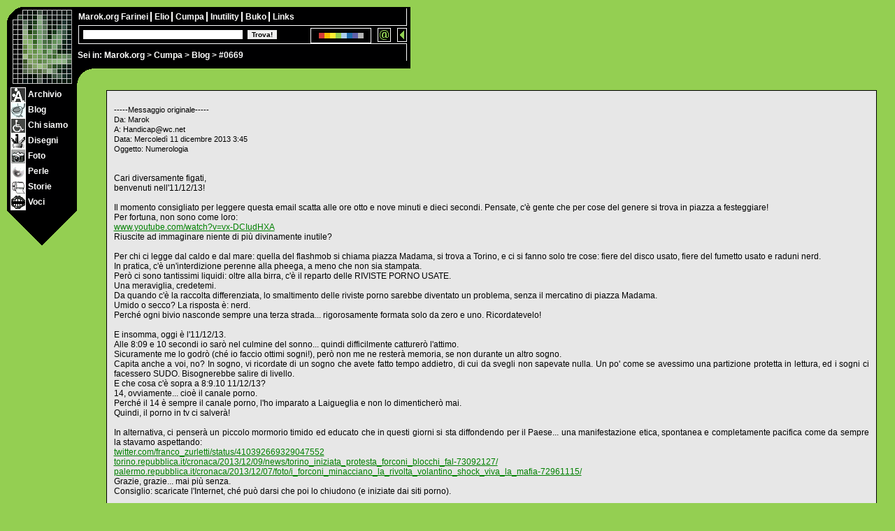

--- FILE ---
content_type: text/html
request_url: http://www.marok.org/Arte/Mix/0669.htm
body_size: 6526
content:
<!DOCTYPE html>
<html prefix="og: http://ogp.me/ns#" lang="it">
<head>
<title>Numerologia</title>

<meta name="author" content="Marok">
<meta name="copyright" content="marok.org">
<meta name="keywords" content="vignette, divertenti, barzellette, notizie, simpatiche, video, simpatici, testi, citazioni, aforismi, messaggi, nuove, comiche, newsletter, blog, balengo, piciu, nerd, marok">
<meta name="description" content="Numerologia ~ Una ghiotta esclusiva per i lettori della niusletter di marok.org ed una valida alternativa ad un intrattenimento intelligente!">
<meta name="viewport" content="width=device-width, initial-scale=1.0, maximum-scale=2.0">
<meta http-equiv="Content-Type" content="text/html; charset=utf-8">
<meta property="og:title" content="Numerologia">
<meta property="og:type" content="article">
<meta property="og:description" content="Numerologia ~ Una ghiotta esclusiva per i lettori della niusletter di marok.org ed una valida alternativa ad un intrattenimento intelligente!">
<meta property="og:url" content="http://www.marok.org/Arte/Mix/0669.htm">
<meta property="og:image" content="http://www.marok.org/Arte/Mix/handicap.jpg">
<meta property="article:published_time" content="2013-12-11T03:45:00+01:00">
<meta property="article:author" content="Marok">

<link rel="stylesheet" href="../../Kroste/Maryjane/maryjane.css">

<script>
<!--
lato=3; sezione=3; percorso='../../'; interna=1;
function favone() {}; function piombino() {}; function kastrox() {};
// -->
</script>

</head><body>

<div id="invisibile">
MENU:<br><br>
<a href="../../index.html">Marok.org</a> &gt; <a href="../index.html">Cumpa</a> &gt; <a href="../Archivio/index.html">Archivio</a> | <a href="../Mix/index.html">Blog</a> | <a href="../Cumpa/index.html">Chi siamo</a> | <a href="../Disegni/index.html">Disegni</a> | <a href="../Foto/index.html">Foto</a> | <a href="../Perle/index.html">Perle</a> | <a href="../Storie/index.html">Storie</a> | <a href="../Voci/index.html">Voci</a><br><br>
LOADING...
</div>

<div id="bussola">Sei in: <a href="../../index.html">Marok.org</a> &gt; <a href="../index.html">Cumpa</a> &gt; <a href="index.html">Blog</a> &gt; #0669</div>

<script src="../../Kroste/marok.js"></script>

<div id="ilgrandecentro">
<img src="../../Kroste/Images/blank.gif" id="grumo" alt=""><br><br>

<div class="quadro1"><div class="quadro2">

<span class="piccolo">
-----Messaggio originale-----<br>
Da: Marok<br>
A: Handicap&#64;wc.net<br>
Data: Mercoled&igrave; 11 dicembre 2013 3:45<br>
Oggetto: Numerologia
</span><br><br><br>

Cari diversamente figati,<br>
benvenuti nell'11/12/13!<br><br>

Il momento consigliato per leggere questa email scatta alle ore otto e nove minuti e dieci secondi. Pensate, c'&egrave; gente che per cose del genere si trova in piazza a festeggiare!<br>
Per fortuna, non sono come loro:<br>
<a href="http://www.youtube.com/watch?v=vx-DCIudHXA" target="_blank">www.youtube.com/watch?v=vx-DCIudHXA</a><br>
Riuscite ad immaginare niente di pi&ugrave; divinamente inutile?<br><br>

Per chi ci legge dal caldo e dal mare: quella del flashmob si chiama piazza Madama, si trova a Torino, e ci si fanno solo tre cose: fiere del disco usato, fiere del fumetto usato e raduni nerd.<br>
In pratica, c'&egrave; un'interdizione perenne alla pheega, a meno che non sia stampata.<br>
Per&ograve; ci sono tantissimi liquidi: oltre alla birra, c'&egrave; il reparto delle RIVISTE PORNO USATE.<br>
Una meraviglia, credetemi.<br>
Da quando c'&egrave; la raccolta differenziata, lo smaltimento delle riviste porno sarebbe diventato un problema, senza il mercatino di piazza Madama.<br>
Umido o secco? La risposta &egrave;: nerd.<br>
Perch&eacute; ogni bivio nasconde sempre una terza strada... rigorosamente formata solo da zero e uno. Ricordatevelo!<br><br>

E insomma, oggi &egrave; l'11/12/13.<br>
Alle 8:09 e 10 secondi io sar&ograve; nel culmine del sonno... quindi difficilmente catturer&ograve; l'attimo.<br>
Sicuramente me lo godr&ograve; (ch&eacute; io faccio ottimi sogni!), per&ograve; non me ne rester&agrave; memoria, se non durante un altro sogno.<br>
Capita anche a voi, no? In sogno, vi ricordate di un sogno che avete fatto tempo addietro, di cui da svegli non sapevate nulla. Un po' come se avessimo una partizione protetta in lettura, ed i sogni ci facessero SUDO. Bisognerebbe salire di livello.<br>
E che cosa c'&egrave; sopra a 8:9.10 11/12/13?<br>
14, ovviamente... cio&egrave; il canale porno.<br>
Perch&eacute; il 14 &egrave; sempre il canale porno, l'ho imparato a Laigueglia e non lo dimenticher&ograve; mai.<br>
Quindi, il porno in tv ci salver&agrave;!<br><br>

In alternativa, ci penser&agrave; un piccolo mormorio timido ed educato che in questi giorni si sta diffondendo per il Paese... una manifestazione etica, spontanea e completamente pacifica come da sempre la stavamo aspettando:<br>
<a href="http://twitter.com/franco_zurletti/status/410392669329047552" target="_blank">twitter.com/franco_zurletti/status/410392669329047552</a><br>
<a href="http://torino.repubblica.it/cronaca/2013/12/09/news/torino_iniziata_protesta_forconi_blocchi_fal-73092127/" target="_blank">torino.repubblica.it/cronaca/2013/12/09/news/torino_iniziata_protesta_forconi_blocchi_fal-73092127/</a><br>
<a href="http://palermo.repubblica.it/cronaca/2013/12/07/foto/i_forconi_minacciano_la_rivolta_volantino_shock_viva_la_mafia-72961115/" target="_blank">palermo.repubblica.it/cronaca/2013/12/07/foto/i_forconi_minacciano_la_rivolta_volantino_shock_viva_la_mafia-72961115/</a><br>
Grazie, grazie... mai pi&ugrave; senza.<br>
Consiglio: scaricate l'Internet, ch&eacute; pu&ograve; darsi che poi lo chiudono (e iniziate dai siti porno).<br><br>

Ma prima... cazzeggio.<br><br>

Buttate una giornata nel cesso, trovando la MUCCA INVISIBILE!<br>
<a href="http://findtheinvisiblecow.com/" target="_blank">findtheinvisiblecow.com/</a><br>
(attenzione: serve l'audio e dopo cinque punti arrivano... le goats!)<br><br>

Servono cerchi per Audi?<br>
<a href="http://www.subito.it/vi/76781379.htm" target="_blank">www.subito.it/vi/76781379.htm</a><br>
(cliccate anche sulla foto numero due)<br><br>

Oregon: come sapete, Amazon vuole sostituire i postini "umani" con dei droni, cio&egrave; dei piccoli velivoli telecomandati. Alla notizia, un pilota si &egrave; alzato in volo col suo elicottero e ha detto: "Provaci te, drone della minchia! E soOoOoOoOoka!"<br>
<a href="http://www.wimp.com/pilotinertia/" target="_blank">www.wimp.com/pilotinertia/</a><br>
(non so se erano proprio queste esatte parole... nel video non c'&egrave; l'audio)<br><br>

Texas: la chiesa locale ha lanciato una nuova moda, quella delle HELL HOUSE, le case dell'inferno. Vengono messe in scena rappresentazioni "horror" di comportamenti peccaminosi, allo scopo di terrorizzare i bambini. Si vedono aborti, rapporti prematrimoniali e c'&egrave; anche una lesbica... che per&ograve; poi si suicida, perch&eacute; &egrave; lesbica. E la cosa assurda &egrave; che i bambini, anzich&eacute; riderci su e prenderli per il culo, si spaventano sul serio!<br>
<a href="http://www.vice.com/it/read/hell-house-texas" target="_blank">www.vice.com/it/read/hell-house-texas</a><br>
(pensate a quanti spettacoli assolutamente innocui sono vietati ai minori di 18 anni, soprattutto in America... questi invece fanno rotten punto com dal vivo coi bambini e non gliene fotte un cazzo a nessuno... figata!)<br><br>

Ucraina: immagini dalla rivoluzione.<br>
<a href="http://images2.corriereobjects.it/methode_image/2013/12/01/Esteri/Foto%20Gallery/1418-410255-01-02-20131201-104038_MGzoom.jpg?v=20131201122757" target="_blank">images2.corriereobjects.it/methode_image/2013/12/01/Esteri/Foto%20Gallery/1418-410255-01-02-20131201-104038_MGzoom.jpg?v=20131201122757</a><br>
Quindi, ricapitolando, in Italia la rivoluzione la fanno gli ultras fasci e maaaaaski, che saccheggiano i negozi dicendo che i politici rubano. In Ucraina, invece, &egrave; tutta pheega. Esattamente, dove abbiamo sbagliato?<br><br>

Ah... se, cos&igrave;, per caso, ogni volta che leggete "UCRAIIIINA" vi viene in mente Teo Teocoli a Mai dire Gol che imita un famoso spot...<br>
<a href="http://www.youtube.com/watch?v=2-3igoswexQ" target="_blank">www.youtube.com/watch?v=2-3igoswexQ</a><br>
beh... siete veeeeeeeeeeeeeeeeeeeekki! :)<br><br>

Israele: Jawdat Ibrahim, proprietario di un ristorante israeliano, si &egrave; ROTTO IL CAZZO della gente che mangia leggendo il tablet o lo smartphone nel suo locale... cos&igrave; ha deciso di fare lo sconto del 50% a chiunque decida di rinunciare all'elettronica durante i pasti.<br>
<a href="http://www.today.it/rassegna/telefono-ristorante-sconto.html" target="_blank">www.today.it/rassegna/telefono-ristorante-sconto.html</a><br>
Questo pone una riflessione interessante: se, negli anni 90, vi avessero chiesto di descrivere il tipo di clientela del futuro che avrebbe mangiato senza staccarsi da un piccolo schermo portatile, credo che tutti avreste immaginato nerd maaaaski e sfigaaaaaati.<br>
Invece, come ben sappiamo, chi non si scolla da tablet e smartphone nemmeno mentre maaaangia &egrave; la pheega.<br>
Il massimo uso che i maaaaski fanno di uno smartphone &egrave; cercare di fotografare di nascosto la pheega che &egrave; troppo impegnata a fissare il suo cazzo di telefono per accorgersi di qualcosa: gli schermi portatili sono una droga ottimizzata per le giovani donne, ma gli effetti collaterali di questa assurdit&agrave; non possono che essere positivi e si concentrano principalmente sulle foto e sui video pseudoporno che hanno invaso l'Internet. Del resto, il porno &egrave; l'unico genere artistico che sia migliorato, dopo gli anni 90... un po' com'era successo nella decade prima per i videogames. Avete presente "Come ti ammazzo un killer"? Se s&igrave;, avete il cazzo. Quindi, difficilmente per mangiare vi serve il tablet. Dunque, mi raccomando, quando siete in Israele chiedete di Jawdat Ibrahim! E, una volta pagato il conto a met&agrave; prezzo, fategli vedere il filmato dell'intero pranzo. Apprezzer&agrave;!<br><br>

Reggio Emilia: una coppia tromba. Coppia eterosessuale, lui NON l'ha pagata. Lo scrivo all'inizio, cos&igrave; sapete che non sto parlando di voi. Bene... i due, chiavando, fanno un po' di casino... ed il vicino di casa &egrave; un single sfigaaaaaato, che, oltre a non trombare, passa le notti a subire il rumore dei vicini che trombano. Al posto suo, cos'avreste fatto? Avreste chiamato l'amministratore? I vigili? La buoncostume? No, non &egrave; cos&igrave; stronzo... per&ograve; ha chiamato gli amici, per far sentire anche a loro che a Reggio Emilia c'&egrave; gente che tromba. A questo punto, &egrave; iniziato il DELIRIO: i due trombanti se ne sono accorti ed hanno chiamato LORO STESSI i CARABINIERI... che hanno dato TORTO al vicino single, COLPEVOLE DI ORIGLIARE!!!<br>
<a href="http://www.gazzettadiparma.it/news/reggio/152515/Coppia-rumorosa-nell-intimita--il.html" target="_blank">www.gazzettadiparma.it/news/reggio/152515/Coppia-rumorosa-nell-intimita--il.html</a><br>
La cosa inspiegabile &egrave; che non c'&egrave; NESSUNO in tutta l'Internet che abbia detto una parola a favore del vicino sfigato: al limite c'&egrave; qualcuno che si chiede se i carabinieri non avessero altro da fare... ci stiamo veramente fumando il cervello.<br>
Secondo voi, Borghezio riuscir&agrave; mai a fare causa a quello del piano di sotto perch&eacute; colpevole di farsi piovere in casa dal suo terrazzo? E quello sotto di me, quello che per anni ha ascoltato il remix techno di "Geordie" a palla, verr&agrave; mai a chiedermi di pagare la mia parte di soldi del suo cd? Qualche volta ho anche invitato gli amici... dovr&ograve; pagare la SIAE? Attendo fiducioso.<br><br>

A proposito di buon vicinato... "C:\VIRUS.EXE", tette, cazzi e altri nomi di reti WiFi!<br>
<a href="http://www.repubblica.it/tecnologia/2013/11/15/news/i_miei_vicini_sono_orrendi_quei_nomi_assurdi_delle_reti_wifi-70759592/#gallery-slider=70768368" target="_blank">www.repubblica.it/tecnologia/2013/11/15/news/i_miei_vicini_sono_orrendi_quei_nomi_assurdi_delle_reti_wifi-70759592/#gallery-slider=70768368</a><br><br>

...ed infine, segnalo una bella iniziativa natalizia di quei mattacchioni di Elio e le Storie Tese: si chiama NUVOLE DI OSSIGENO ed &egrave; una canzone composta e realizzata assieme ai giovani pazienti dell'Istituto dei Tumori. Il ricavato andr&agrave; ovviamente in beneficenza, trovate canzone e dettagli qua:<br>
<a href="http://elioelestorietese.it/news/nuvole-di-ossigeno/" target="_blank">elioelestorietese.it/news/nuvole-di-ossigeno/</a><br><br>

Ed ora, prima che mi disattiviate... proposte ANALogiche!<br><br>

Oggi, mercoled&igrave; 11 dicembre, alle ore 14:15 e 16 secondi, c'&egrave; l'Apocalisse.<br>
<a href="http://www.apocalittici.it/11-dicembre-2013-nuova-apocalisse/" target="_blank">www.apocalittici.it/11-dicembre-2013-nuova-apocalisse/</a><br>
Non specifica se coinvolger&agrave; tutto l'universo, tutto il pianeta Terra o solo il Molise... comunque fate foto.<br><br>

Per tutta la settimana, a Torino, SOTTODICIOTTO Film Festival, rigorosamente GRATIS:<br>
<a href="http://www.sottodiciottofilmfestival.it/" target="_blank">www.sottodiciottofilmfestival.it/</a><br><br>

Luned&igrave; 16 dicembre: proiezione del film "FRANKENSTEIN JUNIOR" al cinema Blah Blah di via Po 21 a Torino. GRAaAaATIS!<br>
<a href="http://www.blah-blah.it/" target="_blank">www.blah-blah.it/</a><br><br>

Mercoled&igrave; 18 dicembre: "NEL SEGNO DI ZAPPA", tributo a Frank Zappa con OSSI DURI ed ELIO, all'Auditorium di Milano, in Largo Mahler.<br>
<a href="http://www.rockon.it/musica/nel-segno-di-zappa-mercoledi-18-dicembre-milano/" target="_blank">www.rockon.it/musica/nel-segno-di-zappa-mercoledi-18-dicembre-milano/</a><br><br>

Alla prossima!<br>
MaRoK<br>
(tnx Huber/JJFlash/Lelev*/ZioPanino)<br>
<a href="http://www.marok.org" target="_top">www.marok.org</a><br><br><br>

Immagini allegate:<br><br>

<hr>
<div class="align2"><br><br><br>

<img src="20_per_zero.jpg" width=609 height=411 class="bordo1" title="Cappuccino" alt="Cappuccino"><br><br><br>

<table class="navi">
<tr>
<td class="align1"><a href="0668.htm">&lt; Precedente</a></td>
<td class="align2"><a href="index.html">Torna all'indice</a></td>
<td class="align3"><a href="0670.htm">Successiva &gt;</a></td>
</tr>
</table><br><br>

Per commentare, usate pure il <a href="../../Buco/" target="_blank">Buko</a>!<br>
(indicando a quale pagina fate riferimento)
</div>

</div>

<script>
<!--
kastrox();
// -->
</script>

</div></div>

<script>
<!--
favone();
// -->
</script>
&nbsp;

</body></html>

--- FILE ---
content_type: text/css
request_url: http://www.marok.org/Kroste/Maryjane/maryjane.css
body_size: 5425
content:
/* Skin MARYJANE per MAROK.ORG			*/
/* Coded by MaRoK - 2004 			*/
/* Potete studiare questo codice ed utilizzarlo */
/* nei vostri siti, ma dovete citare la fonte!  */
/* E mi dovete birra e pheega.			*/


/* Default per tutti gli elementi */

body 		{background:#94cf52; margin:0px; padding:0px}


div, td		{font-family: Verdana, Sans-Serif; font-size:12px; font-weight:normal}
form		{display:inline}
h1		{font-family: Arial, Sans-Serif; font-size:18px; margin:0px}
h2		{font-family: Verdana, Sans-Serif; font-size:13px; font-weight:bold; margin:0px; color:#663333}
h3		{font-family: Verdana, Sans-Serif; font-size:13px; font-weight:bold; background: #ffccaa; color:black; padding:1px; padding-left:5px; padding-right:5px}
iframe		{border:1px solid black}
img		{border:none; image-orientation: none; vertical-align: middle}
input		{font-family: Verdana, Sans-Serif; font-size:10px; font-weight:bold; border:1px solid black}
pre, code	{font-family: fixedsys, Monospace; font-weight:normal; text-align:left}
ul, li, li * 	{text-align:left !important}
a 		{color:green; text-decoration:underline}
a:hover		{color:red; text-decoration:underline}


/* Struttura */


/* Contenitore del contenuto */

#ilgrandecentro {width:80%}
#ilgrandecentro	{position:absolute !
important; top:0px; left:0px; width:100%}


/* Cornice (decorazioni e menu) */

#bussola		{position:absolute; left:111px; top: 72px; width:500px; z-index:7; visibility:hidden}
#bussola, #bussola * 	{color:white; font-weight:bold; font-size:12px}
#bussola a 		{color:white; text-decoration:none}
#bussola a:hover	{color:white !important; text-decoration:underline}
.bussola_sfondo		{border-right:1px solid white; padding:5px; margin-bottom:3px; margin-right:5px}
#grumo			{width:115px; height:90px}
#invisibile		{position:absolute; left:10px; top:104px; width:100px; text-align:left; background:#f3f3f3; border:1px solid black; padding:10px; margin:10px; color:black; font-size:10px; z-index:12}
#invisibile a		{color:green !important; text-decoration:none}
#invisibile a:hover 	{color:green !important; text-decoration:underline}


/* Contenuti */

.align1			{text-align:left}
.align2			{text-align:center}
.align2bis		{}
.align3			{text-align:right}
.align4			{text-align:justify}
.audio_c		{text-align:center}
.audio_c	 audio	{max-width:480px; width:480px; margin:auto; border-radius:10px}
#backup, #backup2	{}
.barra_audio		{}
.barra_titolo		{}
.barra_h1h2		{}
.bordo0			{border:none !
important; margin:0px; padding:0px}
.bordo1			{border:1px solid black !
important}
.bordo2			{border:1px solid white !
important}
.buko			{}
.buko div		{}
.buko div div		{}
.casella1		{}
.censura		{}
.credit			{}
.deevid			{}
.disegni		{}
.disegni 	    img {}
.disegni_t1		{}
.disegni_t2		{}
.disegni_t3		{}
.email			{}
.errore			{text-decoration:line-through}
.evid			{font-weight:bold}
.evid2			{}
.evid3			{font-style:italic}
.evid4			{}
.firma			{font-style:italic; text-align:right}
.foto			{border:1px solid black !important; background:#000001; margin-top:25px; padding:0 10px 0 10px; text-align:left; border-radius:0 50px 50px 0}
.foto img		{width:192px; height:128px; border:4px solid white !
important; vertical-align:baseline}
.foto a, .foto a:hover, .foto .navi, .foto .navi a, .foto .navi a:hover {color:white}
.foto .navi a		{display:inline !important}
.foto a 		{text-decoration:none; display:inline}
.foto a:hover		{text-decoration:underline}
.foto b                 {display:none}
.foto2			{}
.foto2			b {}
.foto2			img {}
.ghestbuk		{border:1px solid black; padding:10px; margin:10px; background: #c8d6ea; text-align:left; overflow:auto; overflow-x:hidden}
.ghestbuk .data		{font-style:italic; display:block}
.ghestbuk .home		{border:none; width:11px; height:14px}
.ghestbuk .luogo, .ghestbuk .nome {font-weight:bold; color:navy}
.testo98, .testo98b, .testo98c, .testo98d, .testo98e, .testo98f, #ritornoalfuturo {display:none}
.img_dx, .img_dx0	{float:right; margin:10px; margin-right:0px}
.img_sx, .img_sx0	{float:left; margin:10px; margin-left:0px}
.img_dx, .img_sx	{border:1px solid black !
important}
.img_dx0, .img_sx0	{border:none !
important}
.indice			{text-align:center; padding:10px; border:1px solid black; background:#f3f3f3; width:560px; margin:auto; margin-bottom:30px; margin-top:30px; border-radius:10px}
.indice	      	      a {color:#216dae; text-decoration:none; display:block}
.indice         a:hover {color:white; background:#216dad}
.indice		    img {border-radius:20px}

.loseamp_player {width:400px; border:1px solid black; background:#383758 url('../Images/loseamp_barra_superiore.png') top no-repeat; margin:auto; padding:15px 10px 10px 10px; border-radius:5px}
.loseamp_immagine {width:100px; height:100px; background-position:center; background-size: cover; float: left; margin: 4px; overflow: hidden; border:1px solid #202033; border-right: 1px solid #6f6f83; border-bottom: 1px solid #6f6f83; border-radius: 4px}
.loseamp_pannello_info {color: #00e200; overflow: hidden; margin: 4px; height:37px; background:black; padding:0 10px 10px 10px; border:1px solid #202033; border-right: 1px solid #6f6f83; border-bottom: 1px solid #6f6f83; border-radius:4px}
.loseamp_titolo {color: #00e200; text-align:left; text-transform: uppercase; font-family: Tahoma, sans-serif; font-size: 14px; font-weight: bold}
.loseamp_sottotitolo {color:#ebcd7b; background:black; font-weight:bold; font-size:14px; text-align:center; padding:10px; margin:5px; border:1px solid #202033; border-right: 1px solid #6f6f83; border-bottom: 1px solid #6f6f83}
.loseamp_note {color: #00e200; text-align:left; font-family: Verdana, sans-serif; font-size: 10px; font-style: italic}
.loseamp_pannello_controllo {margin:0px -10px 10px 115px; padding:10px}
.loseamp_b_play {float: left; margin-left:-11px}
.loseamp_b_pause {float: left; margin-left:-11px}
.loseamp_b_stop {float: left}
.loseamp_b_prev {float: left}
.loseamp_b_next {float: left}
.loseamp_b_loop {float: left; margin-right: 12px}
.loseamp_barra {position:relative; margin: 10px 0px 8px 0; border:1px solid black; border-radius: 4px}
.loseamp_barra_futuro {background: #adaaa3; border-radius: 4px}
.loseamp_barra_passato {background: #fcc500; border-radius: 4px}
.loseamp_contasecondi {float: right; color: white; font-family: Arial, sans-serif; font-size: 12px; line-height: 24px; margin: 4px 8px 4px 12px}
.loseamp_volume_icona {position: relative; float: right}
.loseamp_volume_livello_sfondo_e {background:#dad7d0; border: 1px solid black; border-radius: 4px}
.loseamp_volume_livello_sfondo_i {background-color: #adaaa3; border:1px solid gray}
.loseamp_volume_livello_raggiunto {background-color: #fcc500}
.loseamp_elenco_tracce_e {width:395px; background:black; margin:4px; padding:0; border:1px solid #202033; border-right: 1px solid #6f6f83; border-bottom: 1px solid #6f6f83}
.loseamp_elenco_tracce_i {list-style-type: none; margin: 0; padding: 0}
.loseamp_traccia_in_elenco {color: lime; font-family: Verdana, sans-serif; font-size: 12px; line-height: 24px; text-decoration:none}
.loseamp_traccia_attiva {color: white; background:#0000c6; cursor:pointer}
.loseamp_icona_skarica {float:right; margin:1px}

/* Contenitori per evitare lo scrolling della pagina dopo un refresh involontario */
.loseamp_c01	{border:none; height:220px; max-height:220px; overflow:auto; overflow-x:hidden}
.loseamp_c03	{border:none; height:340px; max-height:340px; overflow:auto; overflow-x:hidden}
.loseamp_c05	{border:none; height:400px; max-height:400px; overflow:auto; overflow-x:hidden}
.loseamp_c08	{border:none; height:467px; max-height:467px; overflow:auto; overflow-x:hidden}
.loseamp_c13	{border:none; height:576px; max-height:576px; overflow:auto; overflow-x:hidden}

/* Istruzioni per browser handicappati, impossibile sintetizzare */
.loseamp_ns1 {width:420px; margin:auto; padding:0px}
.loseamp_ns2 {background:#383758; margin:0px; padding:0px}
.loseamp_ns3 {width:420px; height:128px; border:none}
.loseamp_ns4 {width:100%; padding:10px}
.loseamp_ns5 {background:black; border:1px solid #6f6f83; border-top:none; border-left:none}
.loseamp_ns6 {width:100%; margin:0px; padding:0px}
.loseamp_ns7 {text-align:left; background:black; margin:0px; margin-left:10px; padding:0px}
.loseamp_ns7 h2 {color:#ebcd7b; margin:10px 0 10px 0}
.loseamp_ns7 img {width:17px; height:18px; border:none; float:right}
.loseamp_ns7 a {color: lime; font-family: Verdana, sans-serif; font-size: 12px; line-height: 24px; text-decoration:none; font-weight:normal; padding:2px}
.loseamp_ns7 a:hover {color:white; background: #0000c6; font-weight:normal; text-decoration:none; padding:2px}
.loseamp_footer_errore {width:420px; text-align:center; background:#383758; margin:auto; margin-top:-20px; padding:15px 10px 10px 10px; border-radius:5px}
.loseamp_footer_errore a {color:orange; font-family: Verdana, sans-serif; font-size: 9px; font-weight:bold; text-decoration:none}
.loseamp_footer_errore a:hover {color:yellow; text-decoration:none}

.macchia		{}
.maggiore		{}
.navi			{text-align:center; margin: 40px auto 15px auto}
.navi		      a {font-weight:normal; display:inline}
.navi		a:hover {text-decoration:underline}
.negato			{text-decoration:overline}
.nerd			{background:black; color: #94cf52}
.nota			{font-style:italic}
.note			{}
.notes			{}
.partners		{}
.piccolo		{font-size:11px}
.piccolo2		{font-size:9px}
.piccolo3		{font-size:7px}
.piccolo4		{font-size:5px}
.punteggi	     td {}
.quadro1 		{width:auto; min-width:400px; margin:0px 20px 0px 145px; z-index:2; padding:0px; text-align:center}
.quadro2		{border:1px solid black;  background:#e7e7e7; padding:10px; padding-top:20px; margin:auto; margin-top:25px; max-width:1080px; text-align:justify}
.quadro2 table		{margin:auto}
.quadro2 td		{vertical-align:top; padding:5px}
.quadro2 .navi, .quadro2 .navi a, .quadro2 .navi a:hover {}
.quadro3		{border:1px dashed black; padding:10px; width:300px; margin:auto; text-align:center; background:#fffffe}
.quadro3	      a {display:block}
.quadro3        a:hover {}
.quadro4		{}
.quadro5		{border:1px dashed black; background:#eeeeee; width:300px; margin:auto; padding:20px; text-align:center}
.quadro6		{border:1px solid black;  background:#e7e7e7; padding:10px; padding-top:20px; margin:10px; margin-top:25px; text-align:center}
.quadro6	    img	{margin:10px; border-radius:10px}
.quadro6	  table	{margin:auto}
.quadro7		{}
.quadro8		{border:1px dashed black; background:#eeeeee; margin:20px; padding:10px}
.quadro9		{}
.quadro10		{border:1px solid black;  background:#e7e7e7; max-width:480px; padding:10px; padding-top:20px; margin:auto; margin-top:25px; margin-bottom:25px; text-align:center; border-radius: 20px}
.quadro11		{}
.quadro12		{}
.quadro13		{}
.quadro14		{}
.quadro15		{display: inline-block; max-width:300px; border:1px solid black; background:#fffffe; text-align:justify; margin:20px; padding:10px; min-height:90px; border-radius:10px}
.quadro15 h2		{text-align:center}
.quadro15 div		{}
.quadro15 img           {margin:10px; margin-bottom:0px !important; margin-top:0px !important}
.quadro15 a 		{text-decoration:none}
.quadro15 a:hover	{color:green; text-decoration:underline}
.quadro16		{}
.quadro17		{}
.quadro18		{border:1px dashed black; background:#fffffe; width:400px; margin:auto; margin-top:20px; margin-bottom:20px; padding:10px; text-align:left}
.quadro18 a, .quadro18 a:hover {color:blue}
.quadro19		{width:600px; margin:auto; text-align:center}
.quadro19	    img {width:225px; height:150px; margin:2px; border:1px solid black}
.quadro20		{border:1px solid black !important; background:#e7e7e7; width:500px; padding:10px; padding-top:20px; margin:auto; margin-top:25px; margin-bottom:25px; text-align:justify; border-radius: 10px}
.quadro21		{border:1px solid black !important; background:#e7e7e7; width:600px; padding:15px; padding-top:20px; margin:auto; margin-top:25px; margin-bottom:25px; text-align:justify; border-radius: 20px}
.quadro22		{}
.quadro23		{}
.quadro24		{}
.quadro25		{}
.quadro25, .quadro25 div, .quadro25 td {}
.quadro26		{}
.quadro27		{}
.quadro28		{}
.quadro29		{}
.quadro_t		{border:1px solid black !important; background:#fffffe; width:500px; padding:10px; padding-top:20px; margin:auto; margin-top:25px; text-align:center}
a.riga1, a.riga2        {background:#fffffe; font-size:13px; font-weight: bold; display:block; line-height:18px; color: #6361ad; text-decoration:none}
a.riga2		        {background:#f7f7f7}
a.riga1:hover, a.riga2:hover {background:#6361ad; color:white}
.sbarra			{}
.schermo		{color:lime; background:#114411; margin:30px; padding:30px; border-radius:30px}
.skarica 		{}
.skarica img		{}
.spanstyle 		{}
.stacdm			{border:1px solid black; background:#fffffe; padding:5px; margin-top:25px !important; margin-bottom:5px; font-style:italic; font-weight:bold; border-radius:0 5px 5px 0}
.stacdm a		{color:black; text-decoration:underline}
.stacdm a:hover		{color:black; text-decoration:underline}
.stampa			{visibility:hidden}
.stile1			{text-align:right; font-size:10px !important}
.stile2			{font-weight:normal !important; vertical-align:top; text-align:right}
.stile3			{}
.stile4			{}
.stile4		      a {}
.stile4		a:hover {}
.thunder		{width:555px; background: white url('Images/quadro_thund_sfondo.png') left top no-repeat; padding:0px; margin:auto}
.thunder2		{padding:20px; padding-top:120px; font-family: Verdana, Sans-Serif; font-size:12px; font-weight:normal; font-style:normal; color:black}
.thunder3		{width:555px; height:29px; background:url('Images/quadro_thund_fine.png') left top no-repeat; padding:0px; margin:auto; font-size:10px}
.tipo1			{}
.tipo2			{}
.titolo, .titolo *	{}
.titolo:hover		{}
.titolo2		{}
.v_ante  	 	{width:225; height:150px; border:1px solid black; float:left; margin-right:10px; border-radius:10px}
.v_cont		 	{min-height:150px; border:1px solid black; background:white; padding:10px; margin-top:15px}
.v_cont  img		{width:225px; height:150px}
.v_link 		{margin-top:10px}
.v_link 	    img {width:33px; height:33px; filter: grayscale(100%); opacity: 0.75}
.v_link	      img:hover {filter: grayscale(0%); opacity: 1}
.v_data			{font-style:italic}
.v_titl 		{font-weight:bold}
.youtube		{width:512px; background:#fffffe; border:1px solid black; margin:auto; padding:10px; margin-top:20px; margin-bottom:20px; text-align:center}
.youtube .img_sx, .youtube .img_dx {border:none !important}
.youtube .bordo1, .youtube .bordo2 {}
.youtube .piccolo, .youtube .piccolo * {}
.youtube	  table {margin:auto}
.youtube 	     td {text-align:center !important}
.youtube *		{color:black !important; font-size:13px !important; text-align:center !important}


/* Didascalie html5 */

a[data-tooltip]                                            {cursor:pointer !important; text-decoration:none! important}
*[data-tooltip]                                            {position:relative}
*[data-tooltip]:after, *[data-tooltip]:before              {z-index:3}
*[data-tooltip]:hover:before, *[data-tooltip]:focus:before {position:absolute; opacity:0.9; display:block; content:""; top:-42px; left:60px; border:5px solid transparent; border-bottom:5px solid #7C9679; border-top:none}
*[data-tooltip]:hover:after,  *[data-tooltip]:focus:after  {position:absolute; opacity:0.9; display:block; content:attr(data-tooltip); top:-37px; left:30px; margin:0 0 0 0px; padding:5px; color:#ffffff; font-size:12px; font-weight:normal; text-align:center; background:#7C9679; border-radius:5px; box-shadow:2px 2px 4px #000}


/* Correzioni per schermo molto piccolo (< 800x600)	*/
/* In pratica, sterminiamo la colonna di sinistra,	*/
/* pannelli e palle varie ed allineamento giustificato,	*/
/* perche' minchia cioe' alla fine vaffankulo.		*/

@media only screen and (min-width:1px) and (max-width:799px)	{

#bussola		{background:black; width:100%; max-height:12px; line-height:15px; left:0px; top: 0px; padding:5px; z-index:7; overflow:hidden}
#dec1			{display:none}
#dec2			{display:none}
#grumo			{height:30px}
#pulsante1		{display:none}
#pulsante2		{display:none}
#scriviMI		{display:none}
#sezioni		{display:none}
#sopra			{display:none}
#spazio_per_la_foto img {max-width:798px; height:auto}
#w_setup		{display:none}
img			{max-width:450px; height:auto}
}


/* Correzioni per schermo ANCORA + STRETTO di 512px	*/
/* Pero' compratevi un monitor e PiombinoKastrox!!!	*/

@media only screen and (min-width:1px) and (max-width:511px)	{

iframe			{width:320px; height:240px}
img			{max-width:320px; height:auto}
#spazio_per_la_foto img {max-width:510px; height:auto}
.audio_c	 audio	{max-width:300px; width:300px}
.banner			{width:300px; height:180px}
.banner169		{width:320px; height:180px}
.banner32		{width:288px; height:192px}
.banner32l		{width:288px; height:192px}
.banner43		{width:320px; height:240px}
.casella1		{width:240px}
.foto img		{width:300px; height:200px}
.ghestbuk		{max-width:300px}
.kastrox		{width:200px !important}
.kastrox	    img {width:66px !important; height:23px !important; border:none}
.img_dx, .img_dx0, .img_sx, .img_sx0 {float:none; margin:10px auto 10px auto; display:block}
.indice			{width:300px; max-width:300px}
.loseamp_player 	{width:300px; border:1px solid black; background:#383758 url('../Images/loseamp_barra_superiore_300.png') top no-repeat; margin:auto; padding:15px 5px 10px 5px; border-radius:5px}
.loseamp_elenco_tracce_e {width:300px}
.loseamp_contasecondi 	{margin: 0px; padding:0px; line-height:15px; max-height:15px; overflow:hidden}
.quadro1 		{margin-left:0px; margin-right:0px; min-width:300px}
.quadro2		{margin-left:0px; margin-right:0px}
.quadro2 	    img {max-width:320px; height:auto}
.quadro15		{max-width:320px; margin:10px -5px 20px -5px; padding:5px}
.quadro15	    div {margin:5px 0 5px 0; padding:10px 5px 10px 5px}
.quadro18		{max-width:300px}
.quadro18	    img	{max-width:280px}
.quadro19		{max-width:320px}
.quadro20		{width:300px; max-width:300px; text-align:left}
.quadro20	    img {max-width:270px; height:auto}
.quadro20 div		{max-width:270px}
.quadro20 table		{max-width:270px; overflow-x:hidden}
.quadro21		{width:320px; padding:10px}
.quadro_t 		{width:300px; max-width:300px !important}
.quadro_t	    img {max-width:280px; height:auto}
.schermo		{width:310px; margin:20px 0 20px 0; padding:5px; font-size:10px; border-radius:5px}
.the_end		{width:320px !important}
.thunder		{width:278px; background-size: 100%}
.thunder2		{padding:10px; padding-top:60px}
.thunder3		{width:278px; height:15px; background-size: 100%}
.v_cont 	    img	{width:112px; height:75px}
.v_link 	    img	{width:33px; height:33px}
.youtube		{max-width:320px}
.youtube iframe		{width:320px; height:240px}
}

--- FILE ---
content_type: application/javascript
request_url: http://www.marok.org/Kroste/marok.js
body_size: 58639
content:
// Marok.org - Javascript by MaRoK
// Release 4.02 - 19/9/2024
// (aggiunto sfondo scuro nella funzione apriMI, in modo da poter aprire png trasparenti)

// Siete liberi di studiare queste righe,
// ma se le copiate dovete citare l'autore...
// ...e mi dovete birra e pheega! :)


// INDICE:

// 1. OPERAZIONI PRELIMINARI
// 1.1 Sniffer (versione pillola)
// 1.2 Dizionario
// 1.3 Fogli di stile (per i menu javascript)
// 1.4 Correzioni ai fogli di stile (mirate per browser)
// 1.5 Funzione mostra / nascondi / seleziona (MB: dovete copiarle, per le funzioni successive!)
// 1.6 Funzioni Firma (scriveteMI ecc...)
// 1.7 Insulti per chi clicca nella sezione gia' aperta (funzione "c6()")
// 1.8 Funzioni data ed eta'
// 1.9 Disattivazione menu invisibile (resta visibile per i vecchi browser)

// 2. PREPARAZIONE PER I MENU DEI LATI (AREE) DEL SITO
// 2.1 Menu di navigazione
// 2.2 Cambiasfondo (e cambiatitoli, per la skin inutility)
// 2.3 Ricerca Freefind (funzione "trovaMI()")
// 2.4 Immagine skin maryjane (la foglia di maria)

// 3. STRUTTURA DEL SITO
// 3.1 Pannello dei lati
// 3.2 Pannello delle sezioni
// 3.3 Loghi e decorazioni
// 3.4 Menu contestuale (di solito sta a destra)
// 3.5 Email
// 3.6 Area di ricerca
// 3.7 finestre mobili (per skin inutility e fava)
// 3.8 Zona Kastrox (quasi fondo pagina)
// 3.9 Zona Favone (pedice)

// 4. FUNZIONI AGGIUNTIVE USATE DALLE PAGINE
//    (credo siano quelle che state cercando, ma ricordate che richiedono le funzioni al punto 1.5)
// 4.1 Lettura/scrittura cookie
// 4.2 apriVi: apre immagini in finestre "popup" su misura
// 4.3 apriMI: apre immagini in finte finestre, disegnate con js
// 4.4 apriMIh: apre pagine html in finestre "popup" su misura
// 4.5 set_dhtml(): aggiunge drag&drop ai div
// 4.6 LoseAmp: diversamente WinAmp, mp3 player in html5


// Buon divertimento, vecchi nerd nostalgici del cazzo!
// Vi voglio bene a tutti quanti!!!


// -----------------------------------------------------------
// CONTENUTI DEI COMPONENTI DELLE PAGINE COMUNI A TUTTI I TEMI
// Non viene data alcuna informazione riguardo alla forma, che viene letta unicamente dai fogli di stile
// -----------------------------------------------------------



// 1. OPERAZIONI PRELIMINARI
// 1.1 SNIFFER VERSIONE PILLOLA - solo il minimo che serve per far girare gli script
// Trovate la versione supposta all'indirizzo http://www.marok.org/Inutility/sniffer.htm
// I browser che non passano il test (quindi js=0), vengono schifati e gli viene passato codice per handicappati.

var dondiego = (document.all&&!window.opera&&
	navigator.userAgent.toLowerCase().indexOf("mac") >0); 	// Fankulo IE per MAC.

if (dondiego) {var js=0}					// Mac soka.
else 	if (window.opera) {					// Opera 5+.
	if (	(navigator.userAgent.toLowerCase().indexOf('pera/5')>0) ||
		(navigator.userAgent.toLowerCase().indexOf('pera 5')>0) ||
		(navigator.userAgent.toLowerCase().indexOf('pera/6')>0) ||
		(navigator.userAgent.toLowerCase().indexOf('pera 6')>0))
	{var js=0} else {var js=1};				// Fankulo opera5 e opera6
	}
else if	(navigator.userAgent.toLowerCase().indexOf('pera')>0) 	// Fankulo opera4
	{var js=0}
else if (window.sidebar) {					// Famiglia Mozilla
	if (	(navigator.userAgent.toLowerCase().indexOf('1999')>0) ||
		(navigator.userAgent.toLowerCase().indexOf('2000')>0) ||
		(navigator.userAgent.toLowerCase().indexOf('2001')>0) ||
		(navigator.userAgent.toLowerCase().indexOf('2002')>0))
	{var js=0} else {var js=1};				// Fankulo i Moz precedenti al 2003
	}
else if (document.getElementById) 				// Explorer5+ o altro browser
	{var js=1}						// A volte funzionano... forse.
else 	{var js=0};						// Tutti gli altri fankulo.

// ------------


// ------------
// 1.2 DIZIONARIO
//
// LATI (AREE) DEL SITO
// NB: non ho potuto usare la parola "area" perche' fa casino col js

if (!lato) {var lato=0};
if (!sezione) {var sezione=0};
if (!percorso) {var percorso='../'};
if (!fottiti) {var fottiti=0};
if (!interna) {var interna=0};

var blank=percorso+'Kroste/Images/blank.gif'; 					// Immagine trasparente

var cisei=' onclick="c6(); return false"';					// Insulta giustamente chi clicca sulla sezione gia' aperta
if (sezione==1) {var l1='" class="lato1"'+cisei+'><span class="deevid"> '	// Stile barra lati - lato attivo non cliccabile
		 var l2='" class="lato2"'+cisei+'><span class="deevid"> '}
else 		{var l1='" class="lato1"><span class="deevid"> '		// Stile barra lati - lato attivo cliccabile
		 var l2='" class="lato2"><span class="deevid"> '};

// PERCORSI E NOMI DEI LATI (editare per cambiare)

var lato_0='<a href="'+percorso+'index.html" class="lato0">Marok.org</a>';
var lato_0b='<a href="'+percorso+'index.html" class="lato0"'+cisei+'>Marok.org</a>';
var lato_1='<a href="'+percorso+'Farinei/index.html" class="lato1"> Farinei </a>';
var lato_1b='<a href="'+percorso+'Farinei/index.html'+l1+'Farinei </span> </a>';
var lato_2='<a href="'+percorso+'Elio/index.html" class="lato2"> Elio </a>';
var lato_2b='<a href="'+percorso+'Elio/index.html'+l2+'Elio </span> </a>';
var lato_3='<a href="'+percorso+'Arte/index.html" class="lato2"> Cumpa </a>';
var lato_3b='<a href="'+percorso+'Arte/index.html'+l2+'Cumpa </span> </a>';
var lato_4='<a href="'+percorso+'Utility/index.html" class="lato2"> Inutility </a>';
var lato_4b='<a href="'+percorso+'Utility/index.html'+l2+'Inutility </span></a>';
var lato_5='<a href="'+percorso+'Buco/" class="lato2"> Buko </a>';
var lato_5b='<a href="'+percorso+'Buco/'+l2+'Buko </span></a>';
var lato_6='<a href="'+percorso+'Links/index.html" class="lato2"> Links </a>';
var lato_6b='<a href="'+percorso+'Links/index.html'+l2+'Links </span></a>';
var lato_7='<a href="'+percorso+'Utility/faq.htm" class="lato2"> Faq </a>';
var lato_7b='<a href="'+percorso+'Utility/faq.htm'+l2+'Faq </span></a>';


// NOMI DELLE SEZIONI DEL SITO

if (lato=='1') { // Farinei
var n01='Farinei';
var p01='Farinei/index.html';
// var i01='Kroste/Images/stocazzo.png';
var n02=' La band ';
var p02='Farinei/storia.htm';
// var i02='Kroste/Images/ico_black.png';
var n03=' Foto ';
var p03='Farinei/foto.htm';
// var i03='Kroste/Images/ico_black.png';
var n04=' Audio &amp; Video ';
var p04='Farinei/dalvivo.htm';
// var i04='Kroste/Images/ico_black.png';
var n05=' Testi ';
var p05='Farinei/testi.htm';
// var i05='Kroste/Images/ico_black.png';
var n06=' Fanzine ';
var p06='Farinei/zine.htm';
// var i06='Kroste/Images/ico_black.png';
var n07=' Links ';
var p07='Farinei/links.htm';
// var i07='Kroste/Images/ico_black.png';
var n08=' Fancl&agrave;b ';
var p08='Farinei/clab.htm';
// var i08='Kroste/Images/ico_black.png';
var n09=' Ni&ugrave;s ';
var p09='Farinei/nius.htm';
// var i08='Kroste/Images/ico_black.png';
}

if (lato=='2') { // Elio
var n01=' Elio ';
var p01='Elio/index.html';
var n02=' Biografia ';
var p02='Elio/Biografia/index.html';
var n03=' Storie ';
var p03='Elio/Storie/index.html';
var n04=' Midi ';
var p04='Elio/Midi/index.html';
var n05=' Mp3 ';
var p05='Elio/Dalvivo/index.html';
var n06=' Foto ';
var p06='Elio/Foto/index.html';
var n07=' Disegni ';
var p07='Elio/Disegni/index.html';
var n08=' Links ';
var p08='Links/elio.htm';
var n09=' Discografia ';
var p09='Elio/Discog/index.html';
var n10=' Dizionario ';
var p10='Elio/Diz/index.html';
var n11=' Scambi ';
var p11='Elio/Scambi/index.html';
}


if (lato=='3') { // Cumpa (Arte)
var n01='Cumpa';
var p01='Arte/index.html';
var n02=' Archivio ';
var p02='Arte/Archivio/index.html';
var n03=' Blog ';
var p03='Arte/Mix/index.html';
var n04=' Chi siamo ';
var p04='Arte/Cumpa/index.html';
var n05=' Disegni ';
var p05='Arte/Disegni/index.html';
var n06=' Foto ';
var p06='Arte/Foto/index.html';
var n07=' Perle ';
var p07='Arte/Perle/index.html';
var n08=' Storie ';
var p08='Arte/Storie/index.html';
var n09=' Voci ';
var p09='Arte/Voci/index.html';
}

if (lato=='4') { // Inutility
var n01='Inutility';
var p01='Utility/index.html';
var n02=' Bootleg ';
var p02='Utility/master.htm';
var n03=' Win survivor ';
var p03='Utility/win_sur.htm';
var n04=' Alphanumeri ';
var p04='Utility/alfanumeri.htm';
var n05=' FAQ ';
var p05='Utility/faq.htm';
var n06=' Bilancia Napo ';
var p06='Utility/bilancia.htm';
var n07=' Sniffer ';
var p07='Utility/sniffer.htm';
var n08=' Codice fiscale ';
var p08='Utility/codfisc.htm';
var n09=' Effetto Neve ';
var p09='Utility/neve.htm';
var n10=' Incasina IE ';
var p10='Utility/ie_nerd.htm';
var n11=' Mouse trailer ';
var p11='Utility/mouse.htm';
var n12=' Traduttore ';
var p12='Utility/trad.htm';
}


if (lato=='5') { // Buko (new entry 2009)
		 // ancora da scrivere!
}

if (lato=='6') { // Links
var n01='Indice Links';
var p01='Links/index.html';
var n02=' Amici dell&acute;handicap';
var p02='Links/person.htm';
var n03=' Blog ';
var p03='Links/blog.htm';
var n04=' Delirio ';
var p04='Links/delirio.htm';
var n05=' Informazione Alternativa ';
var p05='Links/infoalte.htm';
var n06=' Marok nel mondo';
var p06='Links/marok.htm';
var n07=' Elio ';
var p07='Links/elio.htm';
var n08=' Musica: tutto tranne Elio! ';
var p08='Links/musica.htm';
var n09=' Nerd ';
var p09='Links/nerd.htm';
var n10=' TV ';
var p10='Links/tv.htm';
var n11=' Varie ';
var p11='Links/varie.htm';
var n12=' Passato: come eravamo ';
var p12='Links/old.htm';
var n13=' Futuro: nuove proposte ';
var p13='Links/galleria.htm';
var n14=' Scambio di link ';
var p14='Links/scambio.htm';
var n15=' Hit par&eacute; ';
var p15='Links/hitpare.htm';
var n16=' Banner ';
var p16='Links/banner.htm';
var n17=' Contatti ';
var p17='contatti.htm';
}

var indirizzo='alex.marok&#64;gmail.com';



// ------------------



// 1.3 FOGLIO DI STILE: Componenti attivati da Javascript
// Contiene lo stile dei vari menu (superiori, inferiori, laterali...)
// e di tutte le finestre mobili, visibili solo mediamente javascript.
// In origine, queste istruzioni erano contenute e diversificate in ogni skin
// poi firefox ha deciso di eliminare la possibilita' di scegliere il css
// ("alternate stylesheet"), quindi ho semplificato le cose,
// assegnando solo una skin ad ogni sezione ("lato"). Riassunto:
//
// lato 1 = Farinei	->	Farinei/farinei.css
// lato 2 = Elio	->	Fava/fava.css
// lato 3 = Cumpa	->	Maryjane/maryjane.css
// lato 4 = Inutility	->	Inutility/inutility.css
// lato 5 = Buko	->	../Buco/themes/vanilla/styles/marok/vanilla.css
// lato 6 = Links	->	Links/links.css
// lato 7 = U		->	uso futuro
//
// (come potete vedere, la vecchia gloriosa "skin_98" non esiste piu')
//
// In questo modo, tutti i .css pesano nettamente meno
// (non dico la meta', ma quasi)
// e danno molti meno problemi sui vecchi browser

if (js==1) {

document.write('<style>');

if (lato==1) 		{document.write('#cercaMI_e	{position:absolute; top:140px; left:25px; width:100px; height:50px; border:1px solid white; padding:0px; z-index:5}');
        		 document.write('#cercaMI_i	{padding:5px; margin:5px; text-align:center; font-size:1px}')}
else 			{document.write('#cercaMI_e, #cercaMI_i {display:none}')};

if (lato==3) 		{document.write('#dec1		{position:absolute; left:0px; top:0px; width:110px; height:127px; background:url(\''+percorso+'Kroste/Maryjane/Images/dec1.png\') no-repeat; border:none; z-index:9}')}
else if (lato==6) 	{document.write('#dec1		{position:absolute; left:10px; top:10px; width:220px; height:76px; background: #d8dfe5; border:1px solid black; border-bottom:none}')}
else			{document.write('#dec1		{display:none}');};

if (lato==3)		{document.write('#dec1 table 	{margin-top:2px; margin-left:6px}')}
else			{document.write('#dec1 table	{display:none}');};

if (lato==1) 		{document.write('#dec2		{position:absolute; top:134px; left:10px;  width:154px; height:306px; background: url(\''+percorso+'Kroste/Farinei/Images/sx.png\') no-repeat}')}
else if (lato==2) 	{document.write('#dec2		{position:absolute; left:28px; top:27px; width:92px; height:77px; border:1px solid white; z-index:50}');
			 document.write('#dec2 img 	{width:91px; height:77px; border:none}');
			 document.write('#dec2 .dec201	{background:url(\''+percorso+'Kroste/Fava/Images/dec_duedipicche.png\') no-repeat}');
			 document.write('#dec2 .dec202	{background:url(\''+percorso+'Kroste/Fava/Images/dec_bio.png\') no-repeat}');
			 document.write('#dec2 .dec203	{background:url(\''+percorso+'Kroste/Fava/Images/dec_rece.jpg\') no-repeat}');
			 document.write('#dec2 .dec204	{background:url(\''+percorso+'Kroste/Fava/Images/dec_midi.jpg\') no-repeat}');
			 document.write('#dec2 .dec205	{background:url(\''+percorso+'Kroste/Fava/Images/dec_dalvivo.jpg\') no-repeat}');
			 document.write('#dec2 .dec206	{background:url(\''+percorso+'Kroste/Fava/Images/dec_foto.jpg\') no-repeat}');
			 document.write('#dec2 .dec207	{background:url(\''+percorso+'Kroste/Fava/Images/dec_disegni.jpg\') no-repeat}');
			 document.write('#dec2 .dec208	{background:url(\''+percorso+'Kroste/Fava/Images/dec_link.png\') no-repeat}');
			 document.write('#dec2 .dec209	{background:url(\''+percorso+'Kroste/Fava/Images/dec_dischi.jpg\') no-repeat}');
			 document.write('#dec2 .dec210	{background:url(\''+percorso+'Kroste/Fava/Images/dec_diz.jpg\') no-repeat}');
			 document.write('#dec2 .dec211	{background:url(\''+percorso+'Kroste/Fava/Images/dec_scambi.jpg\') no-repeat}')}
else if (lato==3) 	{document.write('#dec2		{position:absolute; left:110px; top:98px; width:24px; height:23px; border:none; background:url(\''+percorso+'Kroste/Maryjane/Images/arco.png\') no-repeat}');
			 document.write('#dec2 img 	{width:24px; height:23px; border:none}')}
else			{document.write('#dec2		{display:none}')};

if (lato==1) 		{document.write('#dec3		{position:absolute; top:0px; left:250px; width:525px; height:170px; background:#000001; z-index:0}')}
else			{document.write('#dec3		{display:none}')};

if (lato==1) 		{document.write('#dec4		{position:absolute; top:0px; left:250px; width:525px; height:165px; background:#000001; z-index:2}')}
else			{document.write('#dec4		{display:none}')};

if (lato==3) 		{document.write('#dec5	 	{width:100px; height:50px; margin:0px; padding:0px; background: url(\''+percorso+'Kroste/Maryjane/Images/triangolo.png\') no-repeat}');
			 document.write('#dec5	    img {width:100px; height:50px; border:none}')}
else			{document.write('#dec5		{display:none}');};

// Sezioni abortite

document.write('#dec6, #dec7, #dec8, #dec9, #dec10, #dec11, #dec12, #dec13, #dec14 	{display:none}');



// Elenco cliccabile dei "lati" (ormai abortito da tutte le skin, tranne farinei)

if (lato==1) 		{document.write('#lati				{position:absolute; top:0px; left:10px; width:759px; height:15px; background:#000001; padding:3px; text-align:right; font-size:11px; z-index:99}');
			 document.write('#lati a, #sezioni a	 	{color:white; text-decoration:none}');
			 document.write('#lati a:hover,#sezioni a:hover	{color:#ffd700}')}
else			{document.write('#lati				{display:none}')};


// Il vero contenitore superiore ("sopra"), con l'elenco cliccabile dei "lati".
// A volte contiene anche ricerca e sezioni.

if (lato==2) 		{document.write('#sopra			{position:absolute; left:  0px; top:27px; width:720px; height:79px; background:url(\''+percorso+'Kroste/Fava/Images/barra_sup_sfondo.png\') right top no-repeat; border:none; font-size:10px !important; font-weight:bold; margin:0px; padding:0px; z-index:4}');
			 document.write('#sopra .elencolati  	{width:320px; margin-left:310px; margin-top:5px; height:20px; border:none; border-left:1px solid white; overflow:hidden}');
			 document.write('#sopra .elencolati2 	{font-size:10px !important; font-weight:bold; margin:5px; margin-right:0px; color:white}')}
else if (lato==3) 	{document.write('#sopra			{position:absolute; left:102px; top:10px; width:485px; height:88px; background:#000001; border:none; font-size:12px; font-weight:bold; margin:0px; padding:0px; z-index:5}');
			 document.write('#sopra .elencolati 	{margin:0px; margin-top:2px; margin-right:5px; padding:0px; border:none; border-right:1px solid white; height:24px; overflow:hidden}');
			 document.write('#sopra .elencolati2 	{margin-top:5px; color:white}')}
else if (lato==6)	{document.write('#sopra			{position:absolute; left:229px; top:10px; width:500px; background:#d8dfe5; border:1px solid black; border-left:1px solid #d8dfe6; z-index:1000}');
			 document.write('#sopra .elencolati 	{margin:10px; padding:5px; border:1px solid black}')}
else			{document.write('#sopra			{display:none}')};

if (lato==1) 		{document.write('a.lato2 		{padding-left:5px; padding-right:2px; border-left:2px solid white}')}
else if (lato==2) 	{document.write('.lato0			{display:none}');
			 document.write('.lato0, .lato1, .lato2 {color:white; text-decoration:none; font-weight:bold}');
			 document.write('a.lato2		{border-left:1px solid white; padding-left:4px}');
			 document.write('a.lato0:hover, a.lato1:hover, a.lato2:hover {color:white; text-decoration:underline}')}
else if (lato==3) 	{document.write('.lato0			{margin-left:10px}');
			 document.write('.lato0, .lato1, .lato2 {color:white; text-decoration:none; font-weight:bold}');
			 document.write('a.lato2		{border-left:2px solid white; padding-left:4px}');
			 document.write('a.lato0:hover, a.lato1:hover, a.lato2:hover {color:white; text-decoration:underline}')}
else if (lato==4) 	{document.write('a.lato2, a.lato3, a.lato4, a.lato5, a.lato6, a.lato7, a.sez1, a.sez2, a.sez3, a.sez4, a.sez5, a.sez6 {border-left:1px solid black; padding-left:3px; color:black; text-decoration:none}');
			 document.write('.listalati		{font-size:10px; padding:2px}');
			 document.write('.listalati   	      a {color:black; text-decoration:none}');
			 document.write('.listalati     a:hover {color:white; background:#000001; text-decoration:none}')}
else if (lato==6) 	{document.write('a.lato0, a.lato1, a.lato2, a.lato3, a.lato4, a.lato5, a.lato6, a.lato7, a.sez1, a.sez2, a.sez3, a.sez4, a.sez5, a.sez6 {border-left:none; padding-left:3px; color:black; text-decoration:none}');
			 document.write('a.lato2		{border-left:2px solid black; padding-left:4px}');
			 document.write('a.lato0:hover, a.lato1:hover, a.lato2:hover {background:#f3f7fa}')};


// Immagini header "in secondo piano" quando la skin prevede un DRAG AND DROP
// NB1: In origine, il lato6 si chiamava lato5, per questo ogni tanto fottiti.
// NB2: Adesso, le immagini che NON corrispondono al lato che e' stato assegnato
// alla propria skin (ormai in modo fisso) sono inutili, si possono cancellare.
// Si tratta di 4 righe su 5 (piu' dell'80% del codice, contando i caratteri).
// Per adesso, rimangono solo a beneficio d'archivio

document.write('#lato1logo1, #lato2logo1, #lato3logo1, #lato4logo1, #lato5logo1');
if (lato==6)		{document.write('{position:absolute; top:20px; left:23px; width:195px; height:60px; background: #d8dfe5 url(\''+percorso+'Kroste/Links/Images/soka.png\') no-repeat; z-index:999}')}
else			{document.write('{display:none}')};

if (lato==1) 		{document.write('#lato1logo2	{position:absolute; top:30px;  left:12px;  width:233px; height:74px; background: url(\''+percorso+'Kroste/Farinei/Images/banner_farinei.jpg\') center center no-repeat}');
			 document.write('#lato2logo2	{position:absolute; top:30px;  left:12px;  width:233px; height:74px; background: url(\''+percorso+'Kroste/Farinei/Images/banner_inutility.jpg\')}');
			 document.write('#lato3logo2	{position:absolute; top:30px;  left:12px;  width:233px; height:74px; background: url(\''+percorso+'Kroste/Farinei/Images/banner_cumpa.png\') center center no-repeat}');
			 document.write('#lato4logo2	{position:absolute; top:30px;  left:12px;  width:233px; height:74px; background: url(\''+percorso+'Kroste/Farinei/Images/banner_inutility.png\') center center no-repeat}');
			 document.write('#lato5logo2	{position:absolute; top:30px;  left:12px;  width:233px; height:74px; background: url(\''+percorso+'Kroste/Farinei/Images/banner_links.png\') center center no-repeat}');}
else if (lato==4) 	{document.write('#lato1logo2	{position:absolute; top:10px;  left:10px;  width:163px; height:65px; background:#226eae url(\''+percorso+'Kroste/Inutility/Images/farinei.png\') center center no-repeat; z-index:1000}');
			 document.write('#lato2logo2	{position:absolute; top:30px;  left:12px;  width:233px; height:74px; background: url(\''+percorso+'Kroste/Inutility/Images/banner.jpg\')}');
			 document.write('#lato3logo2	{position:absolute; top:10px;  left:10px;  width:163px; height:65px; background:#226eae url(\''+percorso+'Kroste/Inutility/Images/cumpa.png\') center center no-repeat; z-index:1000}');
			 document.write('#lato4logo2	{position:absolute; top:10px;  left:10px;  width:163px; height:65px; background:#226eae url(\''+percorso+'Kroste/Inutility/Images/inutility.png\') center center no-repeat; z-index:1000}');
			 document.write('#lato5logo2	{position:absolute; top:30px;  left:12px;  width:233px; height:74px; background: url(\''+percorso+'Kroste/Inutility/Images/banner.jpg\')}')}
else if (lato==6) 	{document.write('#lato1logo2	{position:absolute; top:20px;  left:23px;  width:195px; height:60px; background: #d8dfe5 url(\''+percorso+'Kroste/Links/Images/farinei.png\') center center no-repeat; z-index:10000}');
			 document.write('#lato2logo2	{position:absolute; top:20px;  left:23px;  width:195px; height:60px; background: #d8dfe5 url(\''+percorso+'Kroste/Links/Images/elii.png\') center center no-repeat; z-index:10000}');
			 document.write('#lato3logo2	{position:absolute; top:20px;  left:23px;  width:195px; height:60px; background: #d8dfe5 url(\''+percorso+'Kroste/Links/Images/cumpa.png\') center center no-repeat; z-index:10000}');
			 document.write('#lato4logo2	{position:absolute; top:20px;  left:23px;  width:195px; height:60px; background: #d8dfe5 url(\''+percorso+'Kroste/Links/Images/inutility.png\') no-repeat; z-index:10000}');
			 document.write('#lato5logo2	{position:absolute; top:20px;  left:23px;  width:195px; height:60px; background: #d8dfe5 url(\''+percorso+'Kroste/Links/Images/links.png\') no-repeat; z-index:10000}')}
else			{document.write('#lato1logo2, #lato2logo2, #lato3logo2, #lato4logo2, #lato5logo2 {display:none}')};

if (lato==1) 		{document.write('#lato1logo3	{position:absolute; top:21px;  left:250px; width:290px; height:94px; background:#fffffe url(\''+percorso+'Kroste/Farinei/Images/occhi4.jpg\') center no-repeat; z-index:98}');
			 document.write('#lato2logo3	{position:absolute; top:21px;  left:250px; width:290px; height:94px; background:#fffffe url(\''+percorso+'Kroste/Farinei/Images/elii.jpg\') center no-repeat; z-index:98}');
			 document.write('#lato3logo3	{position:absolute; top:21px;  left:250px; width:290px; height:94px; background:#fffffe url(\''+percorso+'Kroste/Farinei/Images/banner_cumpa2.png\') center no-repeat; z-index:98}');
			 document.write('#lato4logo3	{position:absolute; top:21px;  left:250px; width:290px; height:94px; background:#fffffe url(\''+percorso+'Kroste/Farinei/Images/nerd_city.png\') center no-repeat; z-index:98}');
			 document.write('#lato5logo3	{position:absolute; top:21px;  left:250px; width:290px; height:94px; background:#fffffe url(\''+percorso+'Kroste/Farinei/Images/banner_links2.png\') center no-repeat; z-index:98}')}
else			{document.write('#lato1logo3, #lato2logo3, #lato3logo3, #lato4logo3, #lato5logo3 {display:none}')};


// Menu contestuale informativo (fa da sottotitolo ad ogni pagina).
// Ormai c'e' solo piu' nella skin Farinei,
// dove scrive un messaggio di tre righe in alto a destra.

if (lato==1) 		{document.write('#menu2e	{position:absolute; top:25px;  left:545px; width:228px; height:88px; background: url(\''+percorso+'Kroste/Farinei/Images/dx.png\') center no-repeat; z-index:98}');
			 document.write('#menu2i	{padding:10px; font-size:11px; color:black}');
			 document.write('#menu2i a 	{color:black}')}
else			{document.write('#menu2e,#menu2i{display:none}')};
			

// In questo punto, compariva lo stile del "menufoto",
// il pannello che permetteva di selezionare la modalita' di visualizzazione
// di tutte le pagine di marok.org.
// Potevate scegliere tra anteprima, anteprima+testo (descrizione) e solo testo.
// Era bello... ma funzionava con gli alternate stylesheet. Peccato. Soka.


// Adesso, invece, il pulsante che CHIUDE il pannello di navigazione
// ("pulsante1", di solito sta in alto) e quello che lo apre ("pulsante2").

if (lato==2) 		{document.write('#pulsante1	{position:absolute; top:40px; left:000px; width:79px; height:79px; background: url(\''+percorso+'Kroste/Fava/Images/chiudi.png\') no-repeat; z-index:52}');
			 document.write('#pulsante1 img {border:none; width:27px; height:79px}')}
else if (lato==3) 	{document.write('#pulsante1	{position:absolute; top:40px; left:568px; width:12px; height:18px; background: url(\''+percorso+'Kroste/Maryjane/Images/chiudi.png\') no-repeat; border:1px solid white; z-index:11}');
			 document.write('#pulsante1 img {border:none; width:12px; height:18px}')}
else if (lato==6) 	{document.write('#pulsante1	{position:absolute; top:12px; left:719px; width:10px; height:10px; background: url(\''+percorso+'Kroste/Links/Images/riduci.png\') no-repeat; z-index:1001}');
			 document.write('#pulsante1 img {border:none; width:10px; height:10px}')}
else			{document.write('#pulsante1	{display:none}')};

if (lato==2) 		{document.write('#pulsante2	{position:absolute; top:27px; left:000px; width:27px; height:79px; background: url(\''+percorso+'Kroste/Fava/Images/apri.png\') no-repeat; z-index:4}');
			 document.write('#pulsante2 img {border:none; width:27px; height:79px}')}
else if (lato==3) 	{document.write('#pulsante2	{position:absolute; top:10px; left:110px; width:12px; height:18px; background: url(\''+percorso+'Kroste/Maryjane/Images/apri.png\') no-repeat; z-index:4}');
			 document.write('#pulsante2 img {border:none; width:12px; height:18px}')}
else if (lato==6) 	{document.write('#pulsante2	{position:absolute; top:12px; left:240px; width:10px; height:10px; background: url(\''+percorso+'Kroste/Links/Images/ripristina.png\') no-repeat; z-index:1}');
			 document.write('#pulsante2 img {border:none; width:10px; height:10px}')}
else			{document.write('#pulsante2	{display:none}')};


// Il pannello che contiene il link all'indirizzo email di riferimento
// oppure alla pagina dei contatti (a seconda della skin)

if (lato==1) 		{document.write('#scriviMI	{position:absolute; left: 35px; top:273px; width:80px; height:49px; background: url(\''+percorso+'Kroste/Farinei/Images/scrivimi.png\') center no-repeat; border:1px solid white; z-index:4}')}
else if (lato==2) 	{document.write('#scriviMI	{position:absolute; left:556px; top: 53px; width:74px; height:25px; background: url(\''+percorso+'Kroste/Fava/Images/email.png\') center center no-repeat; border-right:none; z-index:8}');
			 document.write('#scriviMI  img {width:54px; height:15px}')}
else if (lato==3) 	{document.write('#scriviMI	{position:absolute; left:540px; top: 40px; width:17px; height:18px; background: url(\''+percorso+'Kroste/Maryjane/Images/mail.png\') center center no-repeat; border:1px solid white; z-index:8}');
			 document.write('#scriviMI  img {width:17px; height:18px}')}
else			{document.write('#scriviMI	{display:none}')};


// Il menu piu' complesso di tutti:
// le SEZIONI interne a ogni area (lato) del sito.
// Solitamente, sta a sinistra (quindi nella skin Farinei e' in alto).
// "sezioni_b" e "sezioni_c" sono scatole cinesi, per via del padding su IE.
// "sezioni2" e "sezioni3" sono usati solo nella skin Inutility.

if (lato==1) 		{document.write('#sezioni	{position:absolute; top:115px; left:10px;  width:750px; height:17px;  				background:#000001; 					padding:3px;		  text-align:left; 	font-size:11px; 		z-index:100}');
			 document.write('#sezioni   img {display:none}');
			 document.write('#sezioni     * {background:#000001}')}
else if (lato==2) 	{document.write('#sezioni	{position:absolute; left:27px; top:0px; width:94px; height:400px; background: url(\''+percorso+'Kroste/Fava/Images/sfondo_verticale.png\') bottom center no-repeat; border:1px transparent white; border-top:none; border-bottom:none; padding:1px; z-index:10}')}
else if (lato==3) 	{document.write('#sezioni	{position:absolute; left:10px; top:125px; width:100px; border:none; padding:0px; margin:0px; z-index:10}')}
else if (lato==6) 	{document.write('#sezioni	{position:absolute; left:10px; top:80px; width:220px; background:#d8dfe5; border:1px solid black; border-top:1px solid #d8dfe6; z-index:1003}')}
else			{document.write('#sezioni	{display:none}')};

if (lato==4) 		{document.write('#sezioni3	{font-size:10px}');
			 document.write('#sezioni3    a {display:block; border:none; font-weight:bold}');
			 document.write('#sezioni3  img {width:16px; height:16px}')}
else			{document.write('#sezioni3	{display:none}')};

if (lato!=1)		{document.write('#sezioni .sep, #sezioni3 .sep, .maggiore {display:none !important}')};

if (lato==2) 		{document.write('#sezioni_b	{padding:0px; margin:0px; overflow:hidden; width:94px}')}
else if (lato==3) 	{document.write('#sezioni_b	{background:#000001; padding:0px; margin:0px; overflow:hidden; width:100px}')}
else if (lato==6) 	{document.write('#sezioni_b	{border:1px solid black; margin:10px}')};

if (lato==1) 		{document.write('#sezioni_c	{font-size:11px}')}
else if (lato==2) 	{document.write('#sezioni_c	{margin:0px; margin-top:110px; text-align:center; width:94px}');
			 document.write('#sezioni_c   a {color:white; text-decoration:none; font-weight:bold; display:inline; border:none}');
			 document.write('#sezioni_c   b {display:none}')}
else if (lato==3) 	{document.write('#sezioni_c	{margin:0px; margin-left:5px; width:300px}');
			 document.write('#sezioni_c   a {color:white; text-decoration:none; font-weight:bold; display:block; border:none; color:white; font-size:12px}');
			 document.write('#sezioni_c   a:hover {color:white !important; text-decoration:underline}')}
else if (lato==6) 	{document.write('#sezioni_c	{margin:10px}');
			 document.write('#sezioni_c   a {display:block; border-top:1px solid white; border-left:1px solid white; border-bottom:1px solid #5e6f82; border-right:1px solid #5e6f82; text-decoration:none; color:#3b4450}');
			 document.write('#sezioni_c   a:hover {background:#f3f7fa; color:black}')};

if (lato==2) 		{document.write('#sezioni_c .ico_sx {width:41px; height:33px; border:1px solid black; margin:1px}')}
else if (lato==3) 	{document.write('#sezioni_c .ico_sx {width:20px; height:20px; border:1px solid white}')}
else			{document.write('#sezioni_c .ico_sx, .ico_sx {display:none}')};


// Nessuna skin (che usa #sezioni_c) mostra piu' l'icona a destra del nome!
// Occho che inutility usa ancora ico_dx (ma non usa #sezioni_c)

document.write('#sezioni_c .ico_dx {display:none}');


// Solo la skin Farinei conserva il nome del lato nelle sezioni ("sez101").

document.write('#sezioni_c a.sez201, #sezioni_c a.sez201b, #sezioni_c a.sez301, #sezioni_c a.sez301b, #sezioni_c a.sez401, #sezioni_c a.sez401b, #sezioni_c a.sez501, #sezioni_c a.sez501b, #sezioni_c a.sez601, #sezioni_c a.sez601b {display:none}');


// In origine, c'erano icone di tutti i lati per tutte le skin!
// Adesso invece soka fottiti vaffankulo.

var sezz = ' img {background: url(\''+percorso+'Kroste/';

document.write('a.sez202'+sezz+'Fava/Images/ico_bio.png\') no-repeat}');
document.write('a.sez202b'+sezz+'Fava/Images/ico_bio_c.png\') no-repeat}');
document.write('a.sez202:hover'+sezz+'Fava/Images/ico_bio_c.png\') no-repeat}');
document.write('a.sez203'+sezz+'Fava/Images/ico_storieelio.png\') no-repeat}');
document.write('a.sez203b'+sezz+'Fava/Images/ico_storieelio_c.png\') no-repeat}');
document.write('a.sez203:hover'+sezz+'Fava/Images/ico_storieelio_c.png\') no-repeat}');
document.write('a.sez204'+sezz+'Fava/Images/ico_midi.png\') no-repeat}');
document.write('a.sez204b'+sezz+'Fava/Images/ico_midi_c.png\') no-repeat}');
document.write('a.sez204:hover'+sezz+'Fava/Images/ico_midi_c.png\') no-repeat}');
document.write('a.sez205'+sezz+'Fava/Images/ico_dalvivo.png\') no-repeat}');
document.write('a.sez205b'+sezz+'Fava/Images/ico_dalvivo_c.png\') no-repeat}');
document.write('a.sez205:hover'+sezz+'Fava/Images/ico_dalvivo_c.png\') no-repeat}');
document.write('a.sez206'+sezz+'Fava/Images/ico_fotoelio.png\') no-repeat}');
document.write('a.sez206b'+sezz+'Fava/Images/ico_fotoelio_c.png\') no-repeat}');
document.write('a.sez206:hover'+sezz+'Fava/Images/ico_fotoelio_c.png\') no-repeat}');
document.write('a.sez207'+sezz+'Fava/Images/ico_disegnielio.png\') no-repeat}');
document.write('a.sez207b'+sezz+'Fava/Images/ico_disegnielio_c.png\') no-repeat}');
document.write('a.sez207:hover'+sezz+'Fava/Images/ico_disegnielio_c.png\') no-repeat}');
document.write('a.sez208'+sezz+'Fava/Images/ico_link.png\') no-repeat}');
document.write('a.sez208b'+sezz+'Fava/Images/ico_link_c.png\') no-repeat}');
document.write('a.sez208:hover'+sezz+'Fava/Images/ico_link_c.png\') no-repeat}');
document.write('a.sez209'+sezz+'Fava/Images/ico_dischi.png\') no-repeat}');
document.write('a.sez209b'+sezz+'Fava/Images/ico_dischi_c.png\') no-repeat}');
document.write('a.sez209:hover'+sezz+'Fava/Images/ico_dischi_c.png\') no-repeat}');
document.write('a.sez210'+sezz+'Fava/Images/ico_diz.png\') no-repeat}');
document.write('a.sez210b'+sezz+'Fava/Images/ico_diz_c.png\') no-repeat}');
document.write('a.sez210:hover'+sezz+'Fava/Images/ico_diz_c.png\') no-repeat}');
document.write('a.sez211'+sezz+'Fava/Images/ico_scambi.png\') no-repeat}');
document.write('a.sez211b'+sezz+'Fava/Images/ico_scambi_c.png\') no-repeat}');
document.write('a.sez211:hover'+sezz+'Fava/Images/ico_scambi_c.png\') no-repeat}');
document.write('a.sez302'+sezz+'Maryjane/Images/ico_a.png\') no-repeat}');
document.write('a.sez302b'+sezz+'Maryjane/Images/ico_a_c.png\') no-repeat}');
document.write('a.sez302:hover'+sezz+'Maryjane/Images/ico_a_c.png\') no-repeat}');
document.write('a.sez303'+sezz+'Maryjane/Images/ico_blog.png\') no-repeat}');
document.write('a.sez303b'+sezz+'Maryjane/Images/ico_blog_c.png\') no-repeat}');
document.write('a.sez303:hover'+sezz+'Maryjane/Images/ico_blog_c.png\') no-repeat}');
document.write('a.sez304'+sezz+'Maryjane/Images/ico_chi.png\') no-repeat}');
document.write('a.sez304b'+sezz+'Maryjane/Images/ico_chi_c.png\') no-repeat}');
document.write('a.sez304:hover'+sezz+'Maryjane/Images/ico_chi_c.png\') no-repeat}');
document.write('a.sez305'+sezz+'Maryjane/Images/ico_disegni.png\') no-repeat}');
document.write('a.sez305b'+sezz+'Maryjane/Images/ico_disegni_c.png\') no-repeat}');
document.write('a.sez305:hover'+sezz+'Maryjane/Images/ico_disegni_c.png\') no-repeat}');
document.write('a.sez306'+sezz+'Maryjane/Images/ico_foto.png\') no-repeat}');
document.write('a.sez306b'+sezz+'Maryjane/Images/ico_foto_c.png\') no-repeat}');
document.write('a.sez306:hover'+sezz+'Maryjane/Images/ico_foto_c.png\') no-repeat}');
document.write('a.sez307'+sezz+'Maryjane/Images/ico_perle.png\') no-repeat}');
document.write('a.sez307b'+sezz+'Maryjane/Images/ico_perle_c.png\') no-repeat}');
document.write('a.sez307:hover'+sezz+'Maryjane/Images/ico_perle_c.png\') no-repeat}');
document.write('a.sez308'+sezz+'Maryjane/Images/ico_storie.png\') no-repeat}');
document.write('a.sez308b'+sezz+'Maryjane/Images/ico_storie_c.png\') no-repeat}');
document.write('a.sez308:hover'+sezz+'Maryjane/Images/ico_storie_c.png\') no-repeat}');
document.write('a.sez309'+sezz+'Maryjane/Images/ico_voci.png\') no-repeat}');
document.write('a.sez309b'+sezz+'Maryjane/Images/ico_voci_c.png\') no-repeat}');
document.write('a.sez309:hover'+sezz+'Maryjane/Images/ico_voci_c.png\') no-repeat}');
document.write('a.sez401 {display:none}');
document.write('a.sez402 img, a.sez402b'+sezz+'Inutility/Images/ico_cd.png\') no-repeat}');
document.write('a.sez403 img, a.sez403b'+sezz+'Inutility/Images/ico_pc.png\') no-repeat}');
document.write('a.sez404 img, a.sez404b'+sezz+'Inutility/Images/ico_num.png\') no-repeat}');
document.write('a.sez405 img, a.sez405b'+sezz+'Inutility/Images/ico_wc.png\') no-repeat}');
document.write('a.sez406 img, a.sez406b'+sezz+'Inutility/Images/ico_mscp.png\') no-repeat}');
document.write('a.sez407 img, a.sez407b'+sezz+'Inutility/Images/ico_par.png\') no-repeat}');
document.write('a.sez408 img, a.sez408b'+sezz+'Inutility/Images/ico_calc.png\') no-repeat}');
document.write('a.sez409 img, a.sez409b'+sezz+'Inutility/Images/ico_neve.png\') no-repeat}');
document.write('a.sez410 img, a.sez410b'+sezz+'Inutility/Images/ico_din.png\') no-repeat}');
document.write('a.sez411 img, a.sez411b'+sezz+'Inutility/Images/ico_maus.png\') no-repeat}');
document.write('a.sez412 img, a.sez412b'+sezz+'Inutility/Images/ico_bocc.png\') no-repeat}');



// Contenitori dei pannelli vari, permanenti in tutte le pagine.
// Solo inutility li contiene tutti, sotto forma di finestre mobili.
// Di norma, le altre skin si limitano a w_setup.

if (lato==4) 		{document.write('#w_foto	{position:absolute; left: 10px;   top:300px; width:163px; background:#d6d3ce; border-top:1px solid white; border-left:1px solid white; border-right:1px solid #848284; border-bottom:1px solid #848284; text-align:left; padding:3px; font-size:1px; z-index:1000}');
			 document.write('#w_foto2	{position:absolute; left:110px; bottom: 5px; width: 30px; background:#d6d3ce; border-top:1px solid white; border-left:1px solid white; border-right:1px solid #848284; border-bottom:1px solid #848284; text-align:left; padding:1px; font-size:10px; visibility:hidden; z-index:1000}');
			 document.write('#w_handicap	{position:absolute; left: 10px;    top:80px; width:163px; background:#d6d3ce; border-top:1px solid white; border-left:1px solid white; border-right:1px solid #848284; border-bottom:1px solid #848284; text-align:left; padding:3px; z-index:1000}');
			 document.write('#w_handicap2	{position:absolute; left:  5px; bottom: 5px; width: 30px; background:#d6d3ce; border-top:1px solid white; border-left:1px solid white; border-right:1px solid #848284; border-bottom:1px solid #848284; text-align:left; padding:1px; font-size:10px; visibility:hidden; z-index:1000}');
			 document.write('#w_javascript	{position:absolute; left: 10px;   top:195px; width:163px; background:#d6d3ce; border-top:1px solid white; border-left:1px solid white; border-right:1px solid #848284; border-bottom:1px solid #848284; text-align:left; padding:3px; z-index:1000}');
			 document.write('#w_javascript2	{position:absolute; left: 40px; bottom: 5px; width: 30px; background:#d6d3ce; border-top:1px solid white; border-left:1px solid white; border-right:1px solid #848284; border-bottom:1px solid #848284; text-align:left; padding:1px; font-size:10px; visibility:hidden; z-index:1000}');
			 document.write('#w_navigatore	{position:absolute; left:183px;    top:10px; width:400px; background:#d6d3ce; border-top:1px solid white; border-left:1px solid white; border-right:1px solid #848284; border-bottom:1px solid #848284; text-align:left; padding:3px; font-size:10px; font-weight:bold; z-index:1000}');
			 document.write('#w_navigatore2	{position:absolute; left: 75px; bottom: 5px; width: 30px; background:#d6d3ce; border-top:1px solid white; border-left:1px solid white; border-right:1px solid #848284; border-bottom:1px solid #848284; text-align:left; padding:1px; font-size:10px; visibility:hidden; z-index:1000}');
			 document.write('#w_setup2	{position:absolute; left:110px; bottom: 5px; width: 30px; background:#d6d3ce; border-top:1px solid white; border-left:1px solid white; border-right:1px solid #848284; border-bottom:1px solid #848284; text-align:left; padding:1px; font-size:10px; visibility:hidden; z-index:1000}');
			 document.write('#w_sezioni	{position:absolute; left: 10px;    top:80px; width:163px; background:#d6d3ce; border-top:1px solid white; border-left:1px solid white; border-right:1px solid #848284; border-bottom:1px solid #848284; text-align:left; padding:3px; z-index:1000}');
			 document.write('#w_sezioni2	{position:absolute; left:  5px; bottom: 5px; width: 30px; background:#d6d3ce; border-top:1px solid white; border-left:1px solid white; border-right:1px solid #848284; border-bottom:1px solid #848284; text-align:left; padding:1px; font-size:10px; visibility:hidden; z-index:1000}')}
else			{document.write('#w_foto, #w_foto2, #w_handicap, #w_handicap2, #w_javascript, #w_javascript2, #w_navigatore, #w_navigatore2, #w_setup .barra_titolo, #w_setup2, #w_sezioni, #w_sezioni2 {display:none}')};

if (lato==1) 		{document.write('#w_setup	{position:absolute; left:22px;    top:202px; width:108px; height:55px; background:#000001; z-index:99}');
			 document.write('#w_setup3	{border:1px solid white; background:#000001; padding:0px; z-index:99}')}
else if (lato==3) 	{document.write('#w_setup	{position:absolute; left:444px;    top:40px; width: 85px; height:20px; background:#000001; border:1px solid white; z-index:6}')}
else if (lato==4) 	{document.write('#w_setup	{position:absolute; right:44px;    top:10px; width:120px; background:#d6d3ce; border-top:1px solid white; border-left:1px solid white; border-right:1px solid #848284; border-bottom:1px solid #848284; text-align:left; padding:3px; font-size:1px; z-index:1000}')}
else if (lato==6) 	{document.write('#w_setup	{position:absolute; left:480px;    top:52px; width: 85px; height:20px; background:#e7e7ef; border:1px solid black; z-index:9999}')}
else 			{document.write('#w_setup	{display:none}')};

if (lato==4) 		{document.write('.quadro_esterno		{background:#fffffe; font-size:10px; border-top:1px solid #848284; border-left:1px solid #848284; border-right:1px solid white; border-bottom:1px solid white}');
			 document.write('.quadro_interno		{background:#fffffe; font-size:10px; border-top:1px solid #424142; border-left:1px solid #424142; border-right:1px solid #d6d3ce; border-bottom:1px solid #d6d3ce; padding:3px; text-align:right}');
			 document.write('.quadro_interno	      a {text-decoration:none; color:black}');
			 document.write('.quadro_interno        a:hover {background:#000001; color:white}');
			 document.write('.quadro_interno2		{background:#fffffe; font-size:10px; border-top:1px solid #424142; border-left:1px solid #424142; border-right:1px solid #d6d3ce; border-bottom:1px solid #d6d3ce; padding:3px; text-align:left}');
			 document.write('.quadro_interno3		{background:#fffffe; font-size:10px; border-top:1px solid #424142; border-left:1px solid #424142; border-right:1px solid #d6d3ce; border-bottom:1px solid #d6d3ce; padding:0px; text-align:left}')};


// La BUSSOLA mostra la posizione all'interno del sito (di norma sta in alto)
// ed e' definita nel .css: deve funzionare anche senza javascript!
// La skin Inutility, pero', fa eccezione: ha la Bussola in JS.
// Alla skin MaryJane, in piu', serve il div "bussola_sfondo"
// per disegnare una riga bianca a destra nel pannello superiore.

if (lato==4) 		{document.write('.bussola_js	{font-size:10px; margin:2px}');
			 document.write('.bussola_js  * {border:none; text-decoration:none}');
			 document.write('.bussola_js  a {color:black; border:none !important; text-decoration:none}');
			 document.write('.bussola_js img{display:none}')};

if (lato!=3)		{document.write('.bussola_sfondo{display:none}')}			


// Pannello di setup (cambia sfondo e cambia titolo)

if (lato==4) 		{document.write('.cambias	{margin:2px; margin-left:0px}')}
else			{document.write('.cambias	{border:none; padding:0px}')};

if (lato==1) 		{document.write('.cambias2	{padding:0px; text-align:center; border:1px solid black}')}
else if (lato==2) 	{document.write('.cambias2	{padding:0px; text-align:center; border:none; margin-top:5px}')}
else if (lato==3) 	{document.write('.cambias2	{padding:0px; text-align:center; border:none; margin-top:5px}')}
else if (lato==4) 	{document.write('.cambias2	{background:#fffffe; font-size:10px; border-top:1px solid #424142; border-left:1px solid #424142; border-right:1px solid #d6d3ce; border-bottom:1px solid #d6d3ce; text-align:center; padding:0px; margin:0px; width:70px}')}
else if (lato==6) 	{document.write('.cambias2	{padding:2px; text-align:center; border:none}')};

if (lato==4) 		{document.write('.cambias3	{width:70px}');
			 document.write('.cambias4	{font-size:10px; font-weight:bold}')}
else 			{document.write('.cambias4	{display:none}')};

if (lato==1) 		{document.write('.cambias5	{border:1px solid black}')}
else if (lato==2) 	{document.write('.cambias5	{border:1px solid white}')}
else if (lato==6) 	{document.write('.cambias5	{padding:2px}')}
else		 	{document.write('.cambias5	{border:none}')};

if (lato==4) 		{document.write('.cambiat	{margin:2px; margin-left:0px}')}
else			{document.write('.cambiat	{display:none}')};

if (lato==1) 		{document.write('.colore img, .colore2 img {width:8px; height:8px; margin:1px; border:none}')}
else if (lato==3) 	{document.write('.colore img, .colore2 img {width:8px; height:8px; vertical-align:top; margin:0px}')}
else 			{document.write('.colore img, .colore2 img {width:8px; height:8px}')};

if (lato==1) 		{document.write('.colore3 img 	{width:10px; height:10px; margin:1px; border:none}');
			 document.write('.colore a, .colore2 a {border:1px solid black}')};


// Area di ricerca (che sfrutta il motore freefind)

if (lato==1) 		{document.write('.frifaind	{width:80px;  border:1px solid black}')}
else if (lato==2) 	{document.write('.frifaind	{width:180px; border:1px solid black; margin-right:5px}');
			 document.write('.ricerca	{width:320px; margin-left:310px; margin-top:0px; height:25px; border:1px solid white; border-left:none}');
			 document.write('.ricerca2	{margin-top:5px}')}
else if (lato==3) 	{document.write('.frifaind	{width:230px; border:1px solid black; margin-right:5px}');
			 document.write('.ricerca	{margin-left:10px; margin-right:5px; border:1px solid white; border-right:none; padding:5px}')}
else if (lato==4) 	{document.write('.frifaind	{width:320px; margin-right:5px}')}
else if (lato==6) 	{document.write('.frifaind	{width:160px; border:1px solid black; margin-right:5px}');
			 document.write('.ricerca	{margin:10px}');}
else			{document.write('.frifaind, .ricerca {display:none}')}


// Finestra del menu "discografia", scritta per i file della directory Discog/ di EelST
// (attualmente usato solo dalla skin "fava")

if (lato==2&&sezione==9) {

document.write('#discog_menu1 		{position:absolute; right:30px; top:20px; border:1px solid black; background:#ddccbb; width:90px; height:190px; z-index:100; padding:2px}');

document.write('#discog_menu2		{position:absolute; left:20px; bottom:20px; border:1px solid black; background:#ddccbb; width:100px; height:25px; z-index:100; padding:2px; visibility:hidden}');

if (!document.all||window.opera) 	{document.write('#discog_menu1, #discog_menu2 {position:fixed}')};

document.write('.discog_menu_t	 	{font-weight:bold; font-size:10px; text-align:left; background:#aa6666; color:white; border:1px solid black; padding:2px 0 2px 2px}');
document.write('.discog5		{padding:2px}');
document.write('.discog5	      a {color:black; text-decoration:none; display:block; font-size:11px; font-weight:normal; border:1px dashed #decfbd}');
document.write('.discog5 a:hover, a.discog_attivo {color:black; text-decoration:none; background:white; border:1px solid black}');
}

// Finestra del calendario (per i ghiotti scambi di EelST)

if (lato==2)		{document.write('#calendario1	{position:absolute; right:50px; top:20px; border:1px solid black; background:#ddccbb; width:90px; height:150px; z-index:1000000; padding:2px}');
			 if (!document.all||window.opera) {document.write('#calendario1	  {position:fixed}')};
			 document.write('#calendario2	{position:absolute; left:20px; bottom:20px; border:1px solid black; background:#ddccbb; width:100px; height:25px; z-index:100; padding:2px; font-size:10px; visibility:hidden}');
			 document.write('.scambi2	{margin-top:5px}');
			 document.write('.scambi2     a {color:black; text-decoration:none; margin:0px; padding:0px; width:20px; height:20px; text-align:center; font-size:10px}');
			 document.write('.scambi2 a:hover {background:#fffffe; border:1px solid black; font-weight:bold}')};


// Pedice (la funzione si chiama favone(), quindi il livello e' KASTROX!)

document.write('.kastrox	{width:300px; border:1px dashed black; padding:10px; text-align:center; margin:auto}');
document.write('.kastrox    img {width:88px; height:31px; border:none}');

if (lato==1) 		{document.write('.kastrox	{background:#333333; border:1px dashed white}')}
else if (lato==2) 	{document.write('.kastrox	{background:#dddddd}')}
else if (lato==3) 	{document.write('.kastrox	{background:#dddddd}')}
else if (lato==4) 	{document.write('.kastrox	{background:#cccccd}')}
else if (lato==6) 	{document.write('.kastrox	{background:#cccccd}')}
else			{document.write('.kastrox	{display:none}')}

if (lato==1) 		{document.write('.skin_farinei	{border:none; text-align:center; font-size:10px; margin:10px; visibility: visible !important}')}
else			{document.write('.skin_farinei	{display:none}')};
if (lato==2) 		{document.write('.skin_fava	{visibility: visible !important; font-size:11px}')}
else			{document.write('.skin_fava	{display:none}')};
if (lato==3) 		{document.write('.skin_maryjane	{font-size:11px; visibility: visible !important}')}
else			{document.write('.skin_maryjane	{display:none}')};
if (lato==4) 		{document.write('.skin_inutility {visibility: visible !important; font-size:10px}')}
else			{document.write('.skin_inutility {display:none}')};
if (lato==6) 		{document.write('.skin_linx	{visibility: visible !important}')}
else			{document.write('.skin_linx	{display:none}')};

document.write('.the_end {width:400px; background:#fffffe; border:1px solid black; margin:auto; padding:10px; text-align:center; margin-bottom:20px}');

if (lato==1) 		{document.write('.the_end {background:black; margin-bottom:0; padding:0}')}
else if (lato==2) 	{document.write('.the_end {border-radius:10px}')}
else if (lato==6) 	{document.write('.the_end {background:#e7e7ef}')};

document.write('</style>');
};


// 1.4 CORREZIONI AL FOGLIO DI STILE PER BROWSER CHE NON HANNO PASSATO IL TEST
// (cioe' per i cazzo di browser HANDICAPPAAAAAAAATI!)

// Netscape4

if (document.layers&&js<1) {
	document.write('<style>');
	document.write('#ilgrandecentro \{position:relative\}');
	document.write('#grumo {width:115px; height:300px}');
	document.write('.img_sx, .img_sx0 {float:right}');
	document.write('.quadro3 {display:inline}');
	document.write('.quadro3 a {display:inline}');
	document.write('.quadro3 img {display:none}');
	document.write('</style>')
	};


// Menu fissi per Explorer
// (emuliamo position:fixed per fare fissi i menu anche se e' fesso)

if (document.all&&!window.opera) {
	document.write('<style>body {overflow:hidden}; #ilgrandecentro {overflow-x:hidden; overflow-y:auto; height:100%}</style>');
	};


// Menu fissi sugli altri browser normodotati
// (explorer ignora questo comando, per via del simbolo ">")

if (!document.layers) {
	document.write('<style>body>#bussola, body>#cambiasfondo_e, body>#cercaMI_e, body>#dec1, body>#dec2, body>#dec3, body>#dec4, body>#lati, body>#lato1logo1, body>#lato1logo2, body>#lato1logo3, body>#lato2logo1, body>#lato2logo2, body>#lato2logo3, body>#lato3logo1, body>#lato3logo2, body>#lato3logo3, body>#lato4logo1, body>#lato4logo2, body>#lato4logo3, body>#lato5logo1, body>#lato5logo2, body>#lato5logo3, body>#menu2e, body>#pulsante1, body>#pulsante2, body>#scriviMI, body>#sezioni, body>#sopra, body>#w3c, body>#w_handicap, body>#w_handicap2, body>#w_javascript, body>#w_javascript2, body>#w_navigatore, body>#w_navigatore2, body>#w_setup, body>#w_setup2 {position: fixed}</style>');
	};

if (window.opera) {document.write('<style>#sezioni {position: fixed}</style>')};



// 1.5 FUNZIONI MOSTRA/NASCONDI

function mostra(oggetto) {
	if (document.getElementById(oggetto)) 	// Browser normodotati
	{document.getElementById(oggetto).style.display = '';
	 document.getElementById(oggetto).style.visibility = 'visible'}
	else if (document.all) 			// Explorer 4.x
	{document.all[oggetto].style.display = '';
	 document.all[oggetto].style.visibility = 'visible'}
	else if (document.layers) 		// Netscape 4.x
	{document.layers[oggetto].visibility='show'};
};

function nascondi(oggetto) {
	if (document.getElementById(oggetto))
	{document.getElementById(oggetto).style.display = 'none'}
	else if (document.all)
	{document.all[oggetto].style.display = 'none'}
	else if (document.layers)
	{document.layers[oggetto].visibility = 'hide'};
};

function seleziona(oggetto) {
	var oggetto_selezionato;
	if(document.getElementById)
	{oggetto_selezionato = document.getElementById(oggetto);}
	else if (document.all)
	{oggetto_selezionato = document.all[oggetto];}
	else if (document.layers)
	{oggetto_selezionato = document.layers[oggetto];};
	return oggetto_selezionato;
};

function tuttoschermo(oggetto) {
	mostra(oggetto);
	if (document.getElementById(oggetto)) {
	var elem = document.getElementById(oggetto);
  if (elem.requestFullscreen) {	// Firefox 64+
    elem.requestFullscreen();
  } else if (mozRequestFullScreen) { /* Vecchi Mozilla */
    elem.mozRequestFullscreen();
  } else if (elem.webkitRequestFullscreen) { /* Safari */
    elem.webkitRequestFullscreen();
  } else if (elem.msRequestFullscreen) { /* IE11 */
    elem.msRequestFullscreen();
  } else {alert('Soooooka!')};
}};



// 1.6 FUNZIONI FIRMA (scriveteMI ecc...)

function firma_dx(soggetto) {
scriveteMI(soggetto,'Marok','dx');
}

function scriveteMI(titolo,testo,posizione) {
if ((!titolo) || (titolo=='df')) {titolo='Power to handicap!'};
if ((!testo) || (testo=='df')) {testo='scriveteMI'};
if (!posizione) {posizione='dx'};
if (posizione!='nl') {		// La posizione nl, cioe' "INLINE", non va a capo
document.write('<div class="firma2" style="margin-top:20px; margin-bottom:20px; text-align:');
if (posizione=='sx') {document.write('left')};
if (posizione=='cx') {document.write('center')};
if (posizione=='dx') {document.write('right')};
document.write('">');
}
document.write('<a href="mailto:'+indirizzo+'?subject='+titolo+s04+testo+'</a>');
if (posizione!='nl') {document.write('</div>')};
}

function firma(oggetto,nome) {
if (!oggetto) {document.write('<p style="text-align:right" align="right"><a href="mailto:'+indirizzo+'?subject=Power to handicap">MaRoK</a></p>')}
else if (!nome) {document.write('<p style="text-align:right" align="right"><a href="mailto:'+indirizzo+'?subject='+oggetto+'">MaRoK</a></p>')}
else {document.write('<p style="text-align:right" align="right"><a href="mailto:'+indirizzo+'?subject='+oggetto+s04+nome+'</a></p>')}
}

function rtisoka() {
	document.write('Mai dire Gol');
}


// 1.7 INSULTI PER CHI CLICCA NELLA SEZIONE GIA' APERTA

function c6() {alert('Ci sei gia\', piciu!'); return false};
function c7() {alert('Minchia ma sei pure daltonico???\nIl colore e\' gia\' quello, piciu!'); return false};
function c8() {alert('Minchia ma sei pure cecato???\nLa dimensione e\' gia\' quella, piciu!'); return false};


// 1.8 FUNZIONI DATA ed ETA'

function oggi() {

var data=new Date();

var Giorni=new Array(7);
Giorni[0]='domenica';
Giorni[1]='lunedi';
Giorni[2]='martedi';
Giorni[3]='mercoledi';
Giorni[4]='giovedi';
Giorni[5]='venerdi';
Giorni[6]='sabato';

var giornodellasettimana=data.getDay();
var giornodellasettimana=Giorni[giornodellasettimana];
document.write(giornodellasettimana);
document.write(' ');
document.write(data.getDate());
document.write('/');
document.write(data.getMonth()+1);
document.write('/');
document.write(data.getFullYear());

}

// Solo l'anno

function anno_corrente() {
var data=new Date();
document.write(data.getFullYear());
}

// Eta' sulla base della data di nascita (formato yyyymmdd)

function eta(data_di_nascita) {
var anno = Number(data_di_nascita.substr(0, 4));
var mese = Number(data_di_nascita.substr(4, 2)) - 1;
var giorno = Number(data_di_nascita.substr(6, 2));
var oooggi = new Date();
var eta = oooggi.getFullYear() - anno;
if (oooggi.getMonth() < mese || (oooggi.getMonth() == mese && oooggi.getDate() < giorno)) {
  eta--;
}
document.write(eta);
};




// ------------

// DA QUA IN POI, APPLICHIAMO IL FILTRO!

if (js==1) {

// Tutto cio' che segue viene letto solo dai browser che hanno passato il test.
// Tutti gli altri NON visualizzeranno la "cornice" coi pannelli di controllo.
// NB: compaiono comunque componenti aggiuntive per i vecchi browser,
// non le ho eliminate per varie ragioni, tra cui il fatto che sapeva fatica.

// ------------

// 1.9 DISATTIVAZIONE MENU INVISIBILE
// Resta visibile per i vecchi browser,
// cioe' se javascript non e' attivo o se la variabile js vale 0.
// (contiene menu di navigazione, NON la scritta: "js non e' attivo"!)

nascondi('invisibile');

// Visualizziamo il div "bussola", che scrive la posizione corrente.
// In alcune skin, viene nascosto quando javascript non e' attivo,
// per evitare che rimanga in sovraimpressione.
// NB: nel css, si usa "visibility" anziche' "display" perche' quest'ultima,
// se settata a "none", e' irreversibile (e, no, "block" non funziona, soka).

mostra('bussola');

// ...e ora... SIAMO PRONTI!


// ------------

// 2. PREPARAZIONE PER I MENU DEI "LATI" (AREE) DEL SITO

// STRUTTURA JAVASCRIPT DEL MENU
// Variabili scorciatoia

if (sezione<10) {sezioneaduecifre='0'+sezione}
else {sezioneaduecifre=sezione};

var s01='<a href="'+percorso;
var s02='"><img src="'+blank+'" class="ico_sx';
var s03='" class="sez'+lato;
var s04='"></span>';
var s05='</b><img src="'+blank+'" class="ico_dx" alt="';
var s06='<a class="sez5" href="'+percorso; // sezione non attiva
var s07='" alt="';
var s08='" title="';
var s09='<a class="sez6" href="'+percorso; // sezione non attiva
var s10='"></a>';
if (interna==1) {var s11='"><span class="deevid'} else {var s11='"'+cisei+'><span class="deevid'};
var s12='" class="ico_dx"></span></a>';
var s13='<span class="sep"> | </span>';
var s14='"><b>';


// Questo codice prepara le variabili per il menu delle sezioni
// (tipicamente sta a sinistra, ma dipende).
// Le sezioni con la "b" finale generano il link non cliccabile
// (perche' la sezione e' gia' aperta)
// "if (nN)" controlla se ESISTE la voce N per il nome:
// ogni lato ha un numero diverso di sezioni
// e usare un ciclo "for" NON sarebbe stato bello!
// Davanti a una birra vi raccontero' il perche'.

if (n01) {var sezione01=s01+p01+s03+'01'+s02+s07+n01+s08+n01+s14+n01+s05+n01+s08+n01+s10};
if (n02) {var sezione02=s01+p02+s03+'02'+s02+s07+n02+s08+n02+s14+n02+s05+n02+s08+n02+s10};
if (n03) {var sezione03=s13+s01+p03+s03+'03'+s02+s07+n03+s08+n03+s14+n03+s05+n03+s08+n03+s10};
if (n04) {var sezione04=s13+s01+p04+s03+'04'+s02+s07+n04+s08+n04+s14+n04+s05+n04+s08+n04+s10};
if (n05) {var sezione05=s13+s01+p05+s03+'05'+s02+s07+n05+s08+n05+s14+n05+s05+n05+s08+n05+s10};
if (n06) {var sezione06=s13+s01+p06+s03+'06'+s02+s07+n06+s08+n06+s14+n06+s05+n06+s08+n06+s10};
if (n07) {var sezione07=s13+s01+p07+s03+'07'+s02+s07+n07+s08+n07+s14+n07+s05+n07+s08+n07+s10};
if (n08) {var sezione08=s13+s01+p08+s03+'08'+s02+s07+n08+s08+n08+s14+n08+s05+n08+s08+n08+s10};
if (n09) {var sezione09=s13+s01+p09+s03+'09'+s02+s07+n09+s08+n09+s14+n09+s05+n09+s08+n09+s10};
if (n10) {var sezione10=s13+s01+p10+s03+'10'+s02+s07+n10+s08+n10+s14+n10+s05+n10+s08+n10+s10};
if (n11) {var sezione11=s13+s01+p11+s03+'11'+s02+s07+n11+s08+n11+s14+n11+s05+n11+s08+n11+s10};
if (n12) {var sezione12=s13+s01+p12+s03+'12'+s02+s07+n12+s08+n12+s14+n12+s05+n12+s08+n12+s10};
if (n13) {var sezione13=s13+s01+p13+s03+'13'+s02+s07+n13+s08+n13+s14+n13+s05+n13+s08+n13+s10};
if (n14) {var sezione14=s13+s01+p14+s03+'14'+s02+s07+n14+s08+n14+s14+n14+s05+n14+s08+n14+s10};
if (n15) {var sezione15=s13+s01+p15+s03+'15'+s02+s07+n15+s08+n15+s14+n15+s05+n15+s08+n15+s10};
if (n16) {var sezione16=s13+s01+p16+s03+'16'+s02+s07+n16+s08+n16+s14+n16+s05+n16+s08+n16+s10};
if (n17) {var sezione17=s13+s01+p17+s03+'17'+s02+s07+n17+s08+n17+s14+n17+s05+n17+s08+n17+s10};

if (n01) {var sezione01b=s01+p01+s03+'01b'+s11+s02+s07+n01+s08+n01+s14+n01+s05+n01+s08+n01+s12};
if (n02) {var sezione02b=s01+p02+s03+'02b'+s11+s02+s07+n02+s08+n02+s14+n02+s05+n02+s08+n02+s12};
if (n03) {var sezione03b=s13+s01+p03+s03+'03b'+s11+s02+s07+n03+s08+n03+s14+n03+s05+n03+s08+n03+s12};
if (n04) {var sezione04b=s13+s01+p04+s03+'04b'+s11+s02+s07+n04+s08+n04+s14+n04+s05+n04+s08+n04+s12};
if (n05) {var sezione05b=s13+s01+p05+s03+'05b'+s11+s02+s07+n05+s08+n05+s14+n05+s05+n05+s08+n05+s12};
if (n06) {var sezione06b=s13+s01+p06+s03+'06b'+s11+s02+s07+n06+s08+n06+s14+n06+s05+n06+s08+n06+s12};
if (n07) {var sezione07b=s13+s01+p07+s03+'07b'+s11+s02+s07+n07+s08+n07+s14+n07+s05+n07+s08+n07+s12};
if (n08) {var sezione08b=s13+s01+p08+s03+'08b'+s11+s02+s07+n08+s08+n08+s14+n08+s05+n08+s08+n08+s12};
if (n09) {var sezione09b=s13+s01+p09+s03+'09b'+s11+s02+s07+n09+s08+n09+s14+n09+s05+n09+s08+n09+s12};
if (n10) {var sezione10b=s13+s01+p10+s03+'10b'+s11+s02+s07+n10+s08+n10+s14+n10+s05+n10+s08+n10+s12};
if (n11) {var sezione11b=s13+s01+p11+s03+'11b'+s11+s02+s07+n11+s08+n11+s14+n11+s05+n11+s08+n11+s12};
if (n12) {var sezione12b=s13+s01+p12+s03+'12b'+s11+s02+s07+n12+s08+n12+s14+n12+s05+n12+s08+n12+s12};
if (n13) {var sezione13b=s13+s01+p13+s03+'13b'+s11+s02+s07+n13+s08+n13+s14+n13+s05+n13+s08+n13+s12};
if (n14) {var sezione14b=s13+s01+p14+s03+'14b'+s11+s02+s07+n14+s08+n14+s14+n14+s05+n14+s08+n14+s12};
if (n15) {var sezione15b=s13+s01+p15+s03+'15b'+s11+s02+s07+n15+s08+n15+s14+n15+s05+n15+s08+n15+s12};
if (n16) {var sezione16b=s13+s01+p16+s03+'16b'+s11+s02+s07+n16+s08+n16+s14+n16+s05+n16+s08+n16+s12};
if (n17) {var sezione17b=s13+s01+p17+s03+'17b'+s11+s02+s07+n17+s08+n17+s14+n17+s05+n17+s08+n17+s12};


// 2.2 CAMBIASFONDO
// Funzioni per cambiare colore di sfondo delle pagine

function cambiasfondo(colore) {document.body.style.background = colore}

function rc() {	// Resetta Colori
mostra('col1');mostra('col2');mostra('col3');mostra('col4');mostra('col5');mostra('col6');mostra('col7');mostra('col8');
nascondi('col1b');nascondi('col2b');nascondi('col3b');nascondi('col4b');nascondi('col5b');nascondi('col6b');nascondi('col7b');nascondi('col8b');
};

function cs(coln,colnb,esa,n) { // Cambia sfondo (scrive i quadrati colorati)
	if (coln=='col1') {bordocolore='border:1px solid black; border-right:none;'}
	else if (coln=='col8') {bordocolore='border:1px solid black; border-left:none;'}
	else {bordocolore='border-top:1px solid black; border-bottom:1px solid black;'};
	document.write('<span class="colore" id="'+coln+'"><a href="#" onclick="cambiasfondo(\''+esa+'\'); rc(); mostra(\''+colnb+'\'); nascondi(\''+coln+'\'); document.cookie=\'colore='+n+'\'"><img src="'+blank+'" style="'+bordocolore+'background:'+esa+'" alt=""></a></span>');
	document.write('<span class="colore2" id="'+colnb+'"><a href="#" onclick="c7(); return false"><img src="'+blank+'" style="'+bordocolore+'background:'+esa+'" alt=""></a></span>');
};

function cambiasfondo_scrivi() {
cs('col1','col1b','#d33b38','1');
cs('col2','col2b','#f7be00','2');
cs('col3','col3b','#ffee33','3');
cs('col4','col4b','#94cf52','4');
cs('col5','col5b','#abcdef','5');
cs('col6','col6b','#226eae','6');
cs('col7','col7b','#6060aa','7');
cs('col8','col8b','#b4b4b4','8');
rc();
}

// Funzione per cambiare anche lo sfondo dei titoli
// (per ora solo skin 'inutility')

function colorasfondo(oggetto, stocazzo) {
	if (document.getElementById) {document.getElementById(oggetto).style.background = stocazzo}
	else if (document.all) {document.all[oggetto].style.background = stocazzo}
	}

function colorasfondo2(oggetto, stocazzo) {
	if (document.getElementById) {document.getElementById(oggetto).style.background = stocazzo +' url(\''+percorso+'Kroste/Inutility/Images/inutility.png\')'}
	else if (document.all) {document.all[oggetto].style.background = stocazzo}
	}

function cambiatitoli(stocazzo) {
	colorasfondo("staceppa01", stocazzo);
	colorasfondo("staceppa02", stocazzo);
	colorasfondo("staceppa03", stocazzo);
	colorasfondo("staceppa04", stocazzo);
	colorasfondo("staceppa05", stocazzo);
	colorasfondo("staceppa06", stocazzo);
	colorasfondo("staceppa07", stocazzo);
	colorasfondo("staceppa08", stocazzo);
	colorasfondo("staceppa09", stocazzo);
	colorasfondo("staceppa10", stocazzo);
	colorasfondo("staceppa11", stocazzo);
	colorasfondo("staceppa12", stocazzo);
	colorasfondo("staceppa13", stocazzo);
	colorasfondo("staceppa14", stocazzo);
	colorasfondo("staceppa15", stocazzo);
	colorasfondo("staceppa16", stocazzo);
	colorasfondo("staceppa17", stocazzo);
	colorasfondo("staceppa18", stocazzo);
	colorasfondo("staceppa19", stocazzo);
	colorasfondo("staceppa20", stocazzo);
	if (document.getElementById('jolly')) {colorasfondo("jolly", stocazzo)};
	colorasfondo2("lato4logo1", stocazzo);
	}

function rt() {	// Resetta Titoli
mostra('tcol1');mostra('tcol2');mostra('tcol3');mostra('tcol4');mostra('tcol5');mostra('tcol6');mostra('tcol7');mostra('tcol8');
nascondi('tcol1b');nascondi('tcol2b');nascondi('tcol3b');nascondi('tcol4b');nascondi('tcol5b');nascondi('tcol6b');nascondi('tcol7b');nascondi('tcol8b');
};

function ct(coln,colnb,esa,n) { // Cambia titoli (scrive i quadrati colorati)
	if (coln=='tcol1') {bordocolore='border:1px solid black; border-right:none;'}
	else if (coln=='tcol8') {bordocolore='border:1px solid black; border-left:none;'}
	else {bordocolore='border-top:1px solid black; border-bottom:1px solid black;'};
	document.write('<span class="colore" id="'+coln+'"><a href="#" onclick="cambiatitoli(\''+esa+'\'); rt(); mostra(\''+colnb+'\'); nascondi(\''+coln+'\'); document.cookie=\'tkolore='+n+'\'"><img src="'+blank+'" style="'+bordocolore+'background:'+esa+'" alt=""></a></span>');
	document.write('<span class="colore2" id="'+colnb+'"><a href="#" onclick="c7(); return false"><img src="'+blank+'" style="'+bordocolore+'background:'+esa+'" alt=""></a></span>');
};


function cambiatitoli_scrivi() {
ct('tcol1','tcol1b','#d33b38','1');
ct('tcol2','tcol2b','#f7be00','2');
ct('tcol3','tcol3b','#ffee33','3');
ct('tcol4','tcol4b','#94cf52','4');
ct('tcol5','tcol5b','#abcdef','5');
ct('tcol6','tcol6b','#226eae','6');
ct('tcol7','tcol7b','#6060aa','7');
ct('tcol8','tcol8b','#b4b4b4','8');
rt();
}


// 2.3 RICERCA FREEFIND (funzione "trovaMI()")

function trovaMI() {
document.write('<form action="http://search.freefind.com/find.html" method="get" target="_blank">');
document.write('<input type="hidden" name="id" size="-1" value="3819264">');
document.write('<input type="hidden" name="pageid" size="-1" value="r">');
document.write('<input type="hidden" name="mode" size="-1" value="all">');
document.write('<input type="hidden" name="n" size="-1" value="0">');
document.write('<input type="search" name="query" class="frifaind" required>');
// document.write('<input type="submit" value="Trova!"></form>');
document.write('<input class="frifaind0" type="submit" value="Trova!">');
document.write('</form>');
}


// 2.4 IMMAGINE SKIN MARYJANE (LA FOGLIA DI MARIA)

// Griglia - costruzione

var a1='<td style="background:#';
var a2='; border:1px solid #c8c8c8; border-right:none; border-bottom:none" onmouseover="this.style.background=\'#';
var a3='\'"><img src="'+blank+'" style="width:6px; height:6px; border:none !important; display:block" width=6 height=6 border=0 alt=""></td>';
var a4='<td style="';
var a5='';

function linead (q1,q2,q3,q4,q5,q6,q7,q8,q9,q10,q11,q12,separatore,m1,m2,m3,m4,m5,m6,m7,m8,m9,m10,m11,m12)
{document.write('<tr>'+a4+q1+a2+m1+a3+a4+q2+a2+m2+a3+a1+q3+a2+m3+a3+a1+q4+a2+m4+a3+a1+q5+a2+m5+a3+a1+q6+a2+m6+a3+a1+q7+a2+m7+a3+a1+q8+a2+m8+a3+a1+q9+a2+m9+a3+a1+q10+a2+m10+a3+a1+q11+a2+m11+a3+a1+q12+a2+m12+a3+'</tr>')};

function linea1 (q1,q2,q3,q4,q5,q6,q7,q8,q9,q10,q11,q12,separatore,m1,m2,m3,m4,m5,m6,m7,m8,m9,m10,m11,m12)
{document.write('<tr>'+a4+q1+a5+m1+a3+a1+q2+a5+m2+a3+a1+q3+a2+m3+a3+a1+q4+a2+m4+a3+a1+q5+a2+m5+a3+a1+q6+a2+m6+a3+a1+q7+a2+m7+a3+a1+q8+a2+m8+a3+a1+q9+a2+m9+a3+a1+q10+a2+m10+a3+a1+q11+a2+m11+a3+a1+q12+a2+m12+a3+'</tr>')};

function linea2 (q1,q2,q3,q4,q5,q6,q7,q8,q9,q10,q11,q12,separatore,m1,m2,m3,m4,m5,m6,m7,m8,m9,m10,m11,m12)
{document.write('<tr>'+a1+q1+a5+m1+a3+a1+q2+a2+m2+a3+a1+q3+a2+m3+a3+a1+q4+a2+m4+a3+a1+q5+a2+m5+a3+a1+q6+a2+m6+a3+a1+q7+a2+m7+a3+a1+q8+a2+m8+a3+a1+q9+a2+m9+a3+a1+q10+a2+m10+a3+a1+q11+a2+m11+a3+a1+q12+a2+m12+a3+'</tr>')};

function erbamarok() {
document.write('<table style="margin-left:12px; margin-top:-2px" cellpadding=0 cellspacing=0 border=0><tr><td><table cellpadding=0 cellspacing=0 style="border-right:1px solid #aaaaaa; border-bottom: 1px solid #c8c8c8">');
linea1('000000','000000','030d0c','04110a','001003','3c4c3f','08130f','040e0f','071112','081412','091513','091513','','000000','000000','060002','0b0003','130810','22171f','0e0006','554548','0e0000','140000','100000','675553');
linea2('000000','233527','000e09','001006','051f04','7e987b','192e1f','02110c','010f0f','011110','031614','051513','','000000','050304','705d5f','291111','150001','594346','8e7579','e6cccd','dcc1ba','caaca4','84635e','250802');
linead('000000','001100','516953','1c2e20','1d3f1a','87aa82','48614b','001408','00140d','001510','1c322f','081c1a','','030406','0c0000','3b1917','d9b0aa','ae8980','e1beb8','efccca','efccc8','ecc6bb','dbafa2','ae7c71','6f443b');
linead('001100','708969','6d8668','001600','365c2d','759c6f','547153','001702','001604','183425','365246','011810','','070101','36211e','bc918b','deaca3','ebbfb2','f9d1c7','ffd8d3','fcd5d0','f8ccbf','f1bead','d79c8c','b68275');
linead('001400','7c9671','95b286','193e0b','39642e','739d6d','62815f','001900','173a1a','57795e','365243','031a12','','0c0201','624643','b38680','e8b6ad','f0c4bb','f7d1c8','ffdeda','ffdbd8','f3c7be','edb8aa','e5a695','c28a7b');
linead('000c00','5c7452','87a86f','5b8543','38682c','75a16e','5a7c57','072904','5b8555','6b946a','304d3b','031813','','100000','a98883','9d7168','714137','a27770','f6cfca','ffded8','f7d2cc','f2c7c1','efbdb4','eaaa9e','9d6459');
linead('061900','1e380b','8eb370','85b068','336422','7cac72','4a7144','3d6437','618e57','729b6f','0c2819','031515','','6f534f','c29790','cb9f94','c5998e','8c7382','ab827e','ca9f96','f0c8be','b89291','6b3f3e','4d100d','7e4b48');
linead('8da575','415f21','638842','8fba72','527f3a','84b272','517e47','4b7744','7ca676','395c3b','011b12','031718','','91746e','b58980','d3a598','dbaca2','e8b8b4','ddaca7','ecb8ab','dcaa9f','f7cecc','8c7382','763c3b','6e4040');
linead('9cb283','a8c688','597c38','7fa862','648f48','84b16e','4a773c','7eab74','4b7341','022600','011e0a','051c12','','d4bdb5','b28a80','d2a099','f3bcb5','f5bcb3','e9afa4','e6a69a','c4867b','dea7a0','cf9c98','bf8a84','4f2c28');
linead('12210a','7e946d','9ebb81','648944','7ca55f','6f9957','719d60','4c783d','3f6b30','658e56','678e5f','5b7d5a','','ffede7','ab867e','d8a69f','eaafa7','eaafa7','db9b91','e7a398','c38077','f1b5aa','f2beb3','c39891','ffece7');
linead('010d01','001200','3c5626','8aa96d','7a9e5e','5c8543','678f53','82a970','8db67e','94bc87','8eb586','486a47','','d2c2c3','c5a3a1','e1b2a8','d39b8e','e4a59c','c98a81','db9c95','ad7167','e4ac9d','e0b2a3','8b6c67','fceeed');
linead('000e01','2c3e26','4d633c','627d4a','85a469','9fc185','89aa71','537640','2e5226','284a29','122f1b','041b11','','b19f9f','8a6964','cda194','fbc7b9','be8479','c48880','cb8f87','996055','ad7c6d','dbb9ad','d0c2bf','f2f4f3');
linead('324237','4f624f','516349','6a805c','566d43','496336','6b865b','97b38d','648162','0e2b15','011812','041618','','b2958d','bc9689','cda194','f6c6b8','dfaba0','dda499','ffc1b8','9d6459','d8b2a7','a09289','eef8f7','e2fafa');
linead('031610','04150d','000d06','000b01','000f00','40513e','001103','0d2213','38513c','445f4c','152c24','051816','','d2b1a2','e5bead','886152','ca9e93','dba9a0','d19b91','d89e93','c7958a','d8bdb6','f4f3ee','dff7f7','daf9fb');
linead('061512','061512','091314','030c0b','020b06','48524a','050f10','030f0d','05150a','06180c','06180c','06180c','','d6b4a8','e4bfaf','735145','593127','b28079','b57e77','733f34','dbb5ac','afa09b','ecf2f2','e3fbff','ddfafe');
document.write('</table></td></tr></table>')
}



// -----------------------------------
// 3. STRUTTURA DEL SITO
//
// -----------------------------------

// 3.1 PANNELLO DEI LATI DEL SITO
// (div con i lati, generalmente sta sopra)

if (lato=='0') 	    {var lista_lati=lato_0b+' <span class="maggiore">></span> '+lato_1+lato_2+lato_3+lato_4+lato_5+lato_6;var lato_corrente=lato_0; var lato_corrente_b=lato_0b}
else if (lato=='1') {var lista_lati=lato_0+' <span class="maggiore">></span> '+lato_1b+lato_2+lato_3+lato_4+lato_5+lato_6;var lato_corrente=lato_1; var lato_corrente_b=lato_1b}
else if (lato=='2') {var lista_lati=lato_0+' <span class="maggiore">></span> '+lato_1+lato_2b+lato_3+lato_4+lato_5+lato_6;var lato_corrente=lato_2; var lato_corrente_b=lato_2b}
else if (lato=='3') {var lista_lati=lato_0+' <span class="maggiore">></span> '+lato_1+lato_2+lato_3b+lato_4+lato_5+lato_6;var lato_corrente=lato_3; var lato_corrente_b=lato_3b}
else if (lato=='4') {var lista_lati=lato_0+' <span class="maggiore">></span> '+lato_1+lato_2+lato_3+lato_4b+lato_5+lato_6;var lato_corrente=lato_4; var lato_corrente_b=lato_4b}
else if (lato=='5') {var lista_lati=lato_0+' <span class="maggiore">></span> '+lato_1+lato_2+lato_3+lato_4+lato_5b+lato_6;var lato_corrente=lato_6; var lato_corrente_b=lato_6b}
else if (lato=='6') {var lista_lati=lato_0+' <span class="maggiore">></span> '+lato_1+lato_2+lato_3+lato_4+lato_5+lato_6b;var lato_corrente=lato_5; var lato_corrente_b=lato_5b}
else if (lato=='7') {var lista_lati=lato_0+' <span class="maggiore">></span> '+lato_1+lato_2+lato_3+lato_4+lato_5+lato_6+lato_7b;var lato_corrente=lato_7; var lato_corrente_b=lato_7b};

// Menu dei lati per skin Farinei
if (lato==1) {document.write('<div id="lati">'+lista_lati+'</div>')}

else if (lato>0) {
// Menu dei lati per skin Linx, MaryJane e Fava
document.write('<div id="pulsante2"><a href="#" onclick="mostra(\'sopra\');   mostra(\'dec2\');   mostra(\'scriviMI\');   mostra(\'bussola\');   mostra(\'w_setup\');   mostra(\'dec6\');   mostra(\'dec7\');   mostra(\'dec8\');   mostra(\'dec9\');   mostra(\'dec10\');   mostra(\'dec11\');   mostra(\'dec12\');   mostra(\'dec13\');   mostra(\'dec14\');   mostra(\'pulsante1\'); nascondi(\'pulsante2\'); return false"><img src="'+blank+'" alt="Ripristina il menu" title="Ripristina il menu"></a></div>');
nascondi('pulsante2');
document.write('<div id="sopra"><div class="elencolati"><div class="elencolati2">'+lista_lati+'</div></div><div class="ricerca"><div class="ricerca2">');
trovaMI();
document.write('</div></div><div class="bussola_sfondo">&nbsp;</div></div>');
document.write('<div id="pulsante1"><a href="#" onclick="nascondi(\'sopra\'); nascondi(\'dec2\'); nascondi(\'scriviMI\'); nascondi(\'bussola\'); nascondi(\'w_setup\'); nascondi(\'dec6\'); nascondi(\'dec7\'); nascondi(\'dec8\'); nascondi(\'dec9\'); nascondi(\'dec10\'); nascondi(\'dec11\'); nascondi(\'dec12\'); nascondi(\'dec13\'); nascondi(\'dec14\'); nascondi(\'pulsante1\'); mostra(\'pulsante2\'); return false"><img src="'+blank+'" alt="Leva il menu dai coglioni!" title="Leva il menu dai coglioni!"></div>');
};


// 3.2 PANNELLO DELLE SEZIONI
// Appartengono al relativo "lato" (area) del sito

if (lato>0) {
if (sezione==1)  {var sezione_corrente=sezione01b};
if (sezione==2)  {var sezione_corrente=sezione02b};
if (sezione==3)  {var sezione_corrente=sezione03b};
if (sezione==4)  {var sezione_corrente=sezione04b};
if (sezione==5)  {var sezione_corrente=sezione05b};
if (sezione==6)  {var sezione_corrente=sezione06b};
if (sezione==7)  {var sezione_corrente=sezione07b};
if (sezione==8)  {var sezione_corrente=sezione08b};
if (sezione==9)  {var sezione_corrente=sezione09b};
if (sezione==10) {var sezione_corrente=sezione10b};
if (sezione==11) {var sezione_corrente=sezione11b};
if (sezione==12) {var sezione_corrente=sezione12b}
if (sezione==13) {var sezione_corrente=sezione13b}
if (sezione==14) {var sezione_corrente=sezione14b}
if (sezione==15) {var sezione_corrente=sezione15b}
if (sezione==16) {var sezione_corrente=sezione16b}
if (sezione==17) {var sezione_corrente=sezione17b}
else if (lato==1&&fottiti==1) {var sezione_corrente='<a href="foto.htm">Foto</a> > I Farinei a quel paese'}; // Foto dei Farinei - troppo sbattito ricavare il nome della pagina
}

if (lato==4&&sezione==99) {var sezione_corrente=sezione10+' &gt; <a href="mouseclock.htm"'+cisei+'>Un orologio col mouse</a>'};
if (lato==6&&sezione==99) {var sezione_corrente=''};

function seziona(range) {
if (range=='tutto') {
	if (sezione==1  && sezione01b) {document.write('<span class="evid">'+sezione01b+'</span>')} else if (sezione01) {document.write(sezione01)};
	document.write('<span class="maggiore"> > </span>');
}
if (range=='tutto'||range=='da2inpoi'||range=='da2a5') {
	if (sezione==2  && sezione02b) {document.write('<span class="evid">'+sezione02b+'</span>')} else if (sezione02) {document.write(sezione02)};
	if (sezione==3  && sezione03b) {document.write('<span class="evid">'+sezione03b+'</span>')} else if (sezione03) {document.write(sezione03)};
	if (sezione==4  && sezione04b) {document.write('<span class="evid">'+sezione04b+'</span>')} else if (sezione04) {document.write(sezione04)};
	if (sezione==5  && sezione05b) {document.write('<span class="evid">'+sezione05b+'</span>')} else if (sezione05) {document.write(sezione05)};
}
if (range=='tutto'||range=='da2inpoi'||range=='da6a11') {
	if (lato==4) {document.write('<span class="sezione_vuota">&nbsp;</span>')}
	if (sezione==6  && sezione06b) {document.write('<span class="evid">'+sezione06b+'</span>')} else if (sezione06) {document.write(sezione06)};
	if (sezione==7  && sezione07b) {document.write('<span class="evid">'+sezione07b+'</span>')} else if (sezione07) {document.write(sezione07)};
	if (sezione==8  && sezione08b) {document.write('<span class="evid">'+sezione08b+'</span>')} else if (sezione08) {document.write(sezione08)};
	if (sezione==9  && sezione09b) {document.write('<span class="evid">'+sezione09b+'</span>')} else if (sezione09) {document.write(sezione09)};
	if (sezione==10 && sezione10b) {document.write('<span class="evid">'+sezione10b+'</span>')} else if (sezione10) {document.write(sezione10)};
	if (sezione==11 && sezione11b) {document.write('<span class="evid">'+sezione11b+'</span>')} else if (sezione11) {document.write(sezione11)};
	if (lato==6) {document.write('<span class="sezione_vuota">&nbsp;</span>')}
	if (sezione==12 && sezione12b) {document.write('<span class="evid">'+sezione12b+'</span>')} else if (sezione12) {document.write(sezione12)};
	if (sezione==13 && sezione13b) {document.write('<span class="evid">'+sezione13b+'</span>')} else if (sezione13) {document.write(sezione13)};
	if (lato==6) {document.write('<span class="sezione_vuota">&nbsp;</span>')}
	if (sezione==14 && sezione14b) {document.write('<span class="evid">'+sezione14b+'</span>')} else if (sezione14) {document.write(sezione14)};
	if (sezione==15 && sezione15b) {document.write('<span class="evid">'+sezione15b+'</span>')} else if (sezione15) {document.write(sezione15)};
	if (sezione==16 && sezione16b) {document.write('<span class="evid">'+sezione16b+'</span>')} else if (sezione16) {document.write(sezione16)};
	if (lato==6) {document.write('<span class="sezione_vuota">&nbsp;</span>')}
	if (sezione==17 && sezione17b) {document.write('<span class="evid">'+sezione17b+'</span>')} else if (sezione17) {document.write(sezione17)};
}
};

// Infine, il vero menu delle sezioni (tipicamente a sinistra)

if (lato>0) {
document.write('<div id="sezioni"><div id="sezioni_b"><div id="sezioni_c">');
seziona('tutto');
document.write('</div></div><div id="dec5"><img src="'+blank+'" alt=""></div></div>');
};


// 3.3 LOGHI E DECORAZIONI
// Le immagini 'vere' sono caricate nel foglio di stile, come sfondi

if (lato==1) {document.write('<div id="lato1logo1"><img src="'+blank+'" alt=""></div>')};
if (lato==2) {document.write('<div id="lato2logo1"><img src="'+blank+'" alt=""></div>')};
if (lato==3) {document.write('<div id="lato3logo1"><img src="'+blank+'" alt=""></div>')};
if (lato==4) {document.write('<div id="lato4logo1"><img src="'+blank+'" alt=""></div>')};
if (lato==6) {document.write('<div id="lato5logo1"><img src="'+blank+'" alt=""></div>')};

if (lato==1) {document.write('<div id="lato1logo2"><img src="'+blank+'" alt=""></div>')};
if (lato==2) {document.write('<div id="lato2logo2"><img src="'+blank+'" alt=""></div>')};
if (lato==3) {document.write('<div id="lato3logo2"><img src="'+blank+'" alt=""></div>')};
if (lato==4) {document.write('<div id="lato4logo2"><img src="'+blank+'" alt=""></div>')};
if (lato==6) {document.write('<div id="lato5logo2"><img src="'+blank+'" alt=""></div>')};

if (lato==1) {document.write('<div id="lato1logo3"><img src="'+blank+'" alt=""></div>')};
if (lato==2) {document.write('<div id="lato2logo3"><img src="'+blank+'" alt=""></div>')};
if (lato==3) {document.write('<div id="lato3logo3"><img src="'+blank+'" alt=""></div>')};
if (lato==4) {document.write('<div id="lato4logo3"><img src="'+blank+'" alt=""></div>')};
if (lato==6) {document.write('<div id="lato5logo3"><img src="'+blank+'" alt=""></div>')};

if (lato>0) {document.write('<div id="dec1"><img class="logo" src="'+blank+'" alt="">')};
if (lato==3) {erbamarok()};
if (lato>0) {document.write('</div>')};

if (lato>0) {
document.write('<div id="dec2"><img src="'+blank+'" class="dec'+lato+sezioneaduecifre+'" alt=""></div>');
document.write('<div id="dec3"><img src="'+blank+'" alt=""></div>');
document.write('<div id="dec4"><img src="'+blank+'" alt=""></div>');
// dec5 sta gia' da un'altra parte
document.write('<div id="dec6"><img src="'+blank+'" alt=""></div>');
document.write('<div id="dec7"><img src="'+blank+'" alt=""></div>');
document.write('<div id="dec8"><img src="'+blank+'" alt=""></div>');
document.write('<div id="dec9"><img src="'+blank+'" alt=""></div>');
document.write('<div id="dec10"><img src="'+blank+'" alt=""></div>');
document.write('<div id="dec11"><img src="'+blank+'" alt=""></div>');
document.write('<div id="dec12"><img src="'+blank+'" alt=""></div>');
document.write('<div id="dec13"><img src="'+blank+'" alt=""></div>');
document.write('<div id="dec14"><img src="'+blank+'" alt=""></div>');
document.write('<div id="w3c"><a href="http://validator.w3.org/check/referer"><img src="'+blank+'" alt=""></a></div>');
}


// 3.4 MENU CONTESTUALE
// (al momento, c'e' solo nella skin Farinei e sta a destra)

if (lato>0) {document.write('<div id="menu2e"><div id="menu2i">')};
if (lato==1) {
if (sezione==1) 		{document.write('<br>Lasciate ogni speranza o voi ch\'intrate!')};
if (sezione==2) 		{document.write('<br>"Michele, la storia &egrave; ferma al 2003, la aggiorniamo?"<br>"S&igrave;s&igrave; certo, ti mando subito il capitolo nuovo!"')};
if (sezione==3) 		{document.write('<br>Prima &acute;d rumpi &acute;l bali, leggete le <a href="faq.htm">faq delle foto</a>!')};
if (sezione==4) 		{document.write('<br>Ogni volta che scaricate un file mi dovete una birra! Sappiatelo!')};
if (sezione==5)		 	{document.write('<br>Imparate tutto a memoria, che ai concerti vi interroghiamo!')};
if (sezione==6) 		{document.write('<br>Stampate la fanzine su carta ultra morbida... e la vita vi sorrider&agrave;!')};
if (sezione==7)			{document.write('<br>Oh Signul... oh Signul...<br>quanti piciu a-i &eacute; &acute;nt el mund!')};
if (sezione==8)			{document.write('<br>Vi sentite soli? Telefonate al numero 346/017.98.69 e la brigna sar&agrave; con voi!')};
if (sezione==9) 		{document.write('<br>Domande? Risposte?<br><a href="mailto:midelma@tiscali.it">Ditelo al road manager Michele</a>!<br>E lui capir&agrave;! Forse.')};
}
if (lato>0) {document.write('</div></div>')};


// 3.5 EMAIL e CONTATTI
if (lato>0) {document.write('<div id="scriviMI"><a href="'+percorso+'contatti.htm"><img src="'+blank+'" class="email" alt=""></a></div>')};


// 3.6 AREA DI RICERCA

if (lato>0) {
document.write('<div id="cercaMI_e"><div id="cercaMI_i"><center>');
trovaMI();
document.write('</center></div></div>')
	};


// 3.7 FINESTRE MOBILI
// Quasi tutte per la skin 'Inutility'
// Il pannello per cambiare il colore ed la dimensione del testo
// viene 'riciclato' anche dalle altre skin
// mentre il calendario e la discografia servono ai Ghiotti Scambi (skin Fava)

// Scorciatoia per scrivere il titolo

function barra(ident,nome,copia) {document.write('<a href="#" onclick="document.getElementById(\''+nome+'\').style.visibility=\'hidden\'; document.getElementById(\''+copia+'\').style.visibility=\'visible\'; return false"><img src="'+percorso+'Kroste/Images/riduci.png" width=10 height=11 border=0 style="float:right" id="'+ident+'" alt="Riduci" title="Riduci"></a>');}

// Finestra mobile del navigatore - aperta (bussola per inutility)

if (lato==4) {
document.write('<div id="w_navigatore"><div class="barra_titolo" id="staceppa01">');
barra('staceppa02','w_navigatore','w_navigatore2');
document.write('Navigatore</div><div class="listalati">'+lista_lati+'</div>');
trovaMI();
document.write('<div class="bussola_js">');
if (sezione==99) {var sezione_corrente='Affankulo'} // Pagine interne a cui non ho voglia di dare un nome
if (sezione==1) {document.write('Sei in: '+lato_0+' > '+lato_corrente_b)}
else		{document.write('Sei in: '+lato_0+' > '+lato_corrente+' > '+sezione_corrente)}
document.write('</div></div>')
};

// Finestra mobile del navigatore - chiusa

if (lato==4) {
document.write('<div id="w_navigatore2"><div class="barra_titolo" id="staceppa03">');
barra('staceppa04','w_navigatore2','w_navigatore');
document.write('N</div></div>')
};

// Finestra mobile del setup (cambiacolore e dimensione testo) - aperta

if (lato>0) {
document.write('<div id="w_setup">');

document.write('<div class="barra_titolo" id="staceppa05">');
barra('staceppa06','w_setup','w_setup2');
document.write('Setup</div>');

document.write('<div class="cambiat"><center><table border=0 cellpadding=0 cellspacing=0><tr><td class="cambias3">');
document.write('<div class="quadro_esterno"><table class="cambias2" cellpadding=0 cellspacing=0><tr><td>');
cambiatitoli_scrivi();
document.write('</td></tr></table></div></td><td class="cambias4">&nbsp;Fore</td></tr></table></center></div>');

document.write('<div id="w_setup3">'); // <-- serve per riciclare la barra per cambiare colore sulle altre skin
document.write('<div class="cambias"><center><table border=0 cellpadding=0 cellspacing=0><tr><td class="cambias3">');
document.write('<div class="quadro_esterno"><table class="cambias2" cellpadding=0 cellspacing=0><tr><td class="cambias5">');
cambiasfondo_scrivi();
document.write('</td></tr></table></div></td><td class="cambias4">&nbsp;Back</td></tr></table></center></div>');
document.write('</div>');

document.write('</div>');
}

// Finestra mobile del setup - chiusa

if (lato>0) {
document.write('<div id="w_setup2"><div class="barra_titolo" id="staceppa07">');
barra('staceppa08','w_setup2','w_setup');
document.write('S</div></div>');
}

// Finestra mobile delle sezioni (sinistra)
// NB: Se il lato (area del sito) e' 4 (inutility), il menu delle sezioni e' diviso in due

if (lato==4) {
	document.write('<div id="w_handicap"><div class="barra_titolo" id="staceppa09">');
	barra('staceppa10','w_handicap','w_handicap2');
	document.write('Handicap tools</div>');
	document.write('<div class="quadro_esterno"><div class="quadro_interno">');
	document.write('<div id="sezioni3">');
	seziona('da2a5');
	document.write('</div></div></div></div>')

	document.write('<div id="w_handicap2"><div class="barra_titolo" id="staceppa11">');
	barra('staceppa12','w_handicap2','w_handicap');
	document.write('M</div></div>');

	document.write('<div id="w_javascript"><div class="barra_titolo" id="staceppa13">');
	barra('staceppa14','w_javascript','w_javascript2');
	document.write('Javascript tools</div>');
	document.write('<div class="quadro_esterno"><div class="quadro_interno">');
	document.write('<div id="sezioni3">');
	seziona('da6a11');
	document.write('</div></div></div></div>')

	document.write('<div id="w_javascript2"><div class="barra_titolo" id="staceppa15">');
	barra('staceppa16','w_javascript2','w_javascript');
	document.write('M</div></div>');
}

else if (lato>0) {
	document.write('<div id="w_sezioni"><div class="barra_titolo" id="staceppa09">');
	barra('staceppa10','w_sezioni','w_sezioni2');
	document.write('Menu</div>');
	document.write('<div class="quadro_esterno"><div class="quadro_interno">');
	document.write('<div id="sezioni3">');
	seziona('da2inpoi');
	document.write('</div></div></div></div>')

	document.write('<div id="w_sezioni2"><div class="barra_titolo" id="staceppa11">');
	barra('staceppa12','w_sezioni2','w_sezioni');
	document.write('M</div></div>');

	document.write('<div id="staceppa13"></div><div id="staceppa14"></div><div id="staceppa15"></div><div id="staceppa16"></div><div id="staceppa17"></div><div id="staceppa18"></div><div id="staceppa19"></div><div id="staceppa20"></div>');
}


// Finestra del menu "discografia", scritta per i file della directory Discog/ di EelST
// (attualmente usato solo dalla skin "fava")

if (lato==2&&sezione==9) {

document.write('<div id="discog_menu1">');
document.write('<div class="discog_menu_t"><a href="#" onclick="document.getElementById(\'discog_menu1\').style.visibility=\'hidden\'; document.getElementById(\'discog_menu2\').style.visibility=\'visible\'; return false"><img src="../riduci.png" width=13 height=11 border=0 align="right" alt="Riduci!"></a>&nbsp;MENU</div>');
document.write('<div class="discog5">');
if (sottosezione==1)
{document.write('<a href="album.htm" class="discog_attivo">Album</a>')}
else
{document.write('<a href="album.htm">Album</a>')};
if (sottosezione==2)
{document.write('<a href="singoli.htm" class="discog_attivo">Singoli</a>')}
else
{document.write('<a href="singoli.htm">Singoli</a>')};
if (sottosezione==3)
{document.write('<a href="rarita.htm" class="discog_attivo">Rarit&agrave;</a>')}
else
{document.write('<a href="rarita.htm">Rarit&agrave;</a>')};
if (sottosezione==4)
{document.write('<a href="video.htm" class="discog_attivo">Video</a>')}
else
{document.write('<a href="video.htm">Video</a>')};
if (sottosezione==5)
{document.write('<a href="comp.htm" class="discog_attivo">Compilation</a>')}
else
{document.write('<a href="comp.htm">Compilation</a>')};
if (sottosezione==6)
{document.write('<a href="inediti.htm" class="discog_attivo">Inediti</a>')}
else
{document.write('<a href="inediti.htm">Inediti</a>')};
if (sottosezione==7)
{document.write('<a href="coll.htm" class="discog_attivo">Collaborazioni</a>')}
else
{document.write('<a href="coll.htm">Collaborazioni</a>')};
if (sottosezione==8)
{document.write('<a href="cartacanta.htm" class="discog_attivo">Carta Canta</a>')}
else
{document.write('<a href="cartacanta.htm">Carta Canta</a>')};
if (sottosezione==9)
{document.write('<a href="faq.htm" class="discog_attivo">Faq</a>')}
else
{document.write('<a href="faq.htm">Faq</a>')};

document.write('</div>');
document.write('</div>');

document.write('<div id="discog_menu2">');
document.write('<div class="discog_menu_t"><a href="#" onclick="document.getElementById(\'discog_menu1\').style.visibility=\'visible\'; document.getElementById(\'discog_menu2\').style.visibility=\'hidden\'; return false"><img src="../ripristina.png" width=13 height=11 align="right" alt="Ripristina"></a>&nbsp;MENU</div>');
document.write('</div>');

};

// Calendario mobile, scritto per Ghiotti Scambi di Elio e le Storie Tese
// (attualmente usato solo dalla skin "fava")

if (lato==2&&sezione==11) {

puntatore1=(document.title.indexOf('Anno ')+5);
puntatore2=(document.title.indexOf(' - '));
anno=document.title.substring (puntatore1,puntatore2);

document.write('<style>a.annata {display:block; border:1px solid #ddccbb} a.annata:hover {border:1px solid black; color:black; text-decoration:none}</style>');

var ska2='<td align="center"><a class="annata" href="';
var ska1='<td align="center"><a class="annata" href="'+anno+'.htm" style="background:white; font-weight:bold; border:1px solid black"'+cisei+'>';
var ska3='<td colspan=3><a class="annata" style="background:white; font-weight:bold; border:1px solid black" href="';
var ska4='</tr><tr>'

document.write('<div id="calendario1">');

document.write('<div style="font-family: Verdana, Sans-Serif; font-size:10px; color:white; font-weight:bold; text-decoration:none; text-align:left; background:#aa6666; color:white; border:1px solid black; padding:2px 0 2px 2px"><a href="#" onclick="document.getElementById(\'calendario1\').style.visibility=\'hidden\'; document.getElementById(\'calendario2\').style.visibility=\'visible\'; return false"><img src="../riduci.png" width=13 height=11 border=0 align="right" alt="Riduci!"></a>&nbsp;Calendario</div>');
document.write('<div class="scambi2">');
document.write('<table border=0 cellpadding=0 cellspacing=0><tr>');

if (anno=='1984') {document.write(ska1+'84</a></td>')} else {document.write(ska2+'1984.htm">84</a> </td>')};
if (anno=='1985') {document.write(ska1+'85</a></td>')} else {document.write(ska2+'1985.htm">85</a> </td>')};
if (anno=='1986') {document.write(ska1+'86</a></td>')} else {document.write(ska2+'1986.htm">86</a> </td>')};
if (anno=='1987') {document.write(ska1+'87</a></td>'+ska4)} else {document.write(ska2+'1987.htm">87</a> </td>'+ska4)};

if (anno=='1988') {document.write(ska1+'88</a></td>')} else {document.write(ska2+'1988.htm">88</a> </td>')};
if (anno=='1989') {document.write(ska1+'89</a></td>')} else {document.write(ska2+'1989.htm">89</a> </td>')};
if (anno=='1990') {document.write(ska1+'90</a></td>')} else {document.write(ska2+'1990.htm">90</a> </td>')};
if (anno=='1991') {document.write(ska1+'91</a></td>'+ska4)} else {document.write(ska2+'1991.htm">91</a> </td>'+ska4)};

if (anno=='1992') {document.write(ska1+'92</a></td>')} else {document.write(ska2+'1992.htm">92</a> </td>')};
if (anno=='1993') {document.write(ska1+'93</a></td>')} else {document.write(ska2+'1993.htm">93</a> </td>')};
if (anno=='1994') {document.write(ska1+'94</a></td>')} else {document.write(ska2+'1994.htm">94</a> </td>')};
if (anno=='1995') {document.write(ska1+'95</a></td>'+ska4)} else {document.write(ska2+'1995.htm">95</a> </td>'+ska4)};

if (anno=='1996') {document.write(ska1+'96</a></td>')} else {document.write(ska2+'1996.htm">96</a> </td>')};
if (anno=='1997') {document.write(ska1+'97</a></td>')} else {document.write(ska2+'1997.htm">97</a> </td>')};
if (anno=='1998') {document.write(ska1+'98</a></td>')} else {document.write(ska2+'1998.htm">98</a> </td>')};
if (anno=='1999') {document.write(ska1+'99</a></td>'+ska4)} else {document.write(ska2+'1999.htm">99</a> </td>'+ska4)};

if (anno=='2000') {document.write(ska1+'00</a></td>')} else {document.write(ska2+'2000.htm">00</a> </td>')};
if (anno=='2001') {document.write(ska1+'01</a></td>')} else {document.write(ska2+'2001.htm">01</a> </td>')};
if (anno=='2002') {document.write(ska1+'02</a></td>')} else {document.write(ska2+'2002.htm">02</a> </td>')};
if (anno=='2003') {document.write(ska1+'03</a></td>'+ska4)} else {document.write(ska2+'2003.htm">03</a> </td>'+ska4)};

if (anno=='2004') {document.write(ska1+'04</a></td>')} else {document.write(ska2+'2004.htm">04</a> </td>')};
if (anno=='0') {document.write(ska3+'info.htm">FAQ</a></td><td>&nbsp;</td><td>&nbsp;</td>')}   else {document.write(ska2+'info.htm">FAQ</a></td><td>&nbsp;</td><td>&nbsp;</td>')};
document.write('</tr></table>');
document.write('</div>');
document.write('</div>');

document.write('<div id="calendario2">');
document.write('<div style="font-family: Verdana, Sans-Serif; font-size:10px; color:white; font-weight:bold; text-decoration:none; text-align:left; background:#aa6666; border:1px solid black; padding:2px 0 2px 2px;"><a href="#" onclick="document.getElementById(\'calendario1\').style.visibility=\'visible\'; document.getElementById(\'calendario2\').style.visibility=\'hidden\'; return false"><img src="../ripristina.png" width=13 height=11 align="right" alt="Ripristina"></a>&nbsp;Calendario</div>');
document.write('</div>');

}


// 3.8 ZONA KASTROX
// (quasi fondo pagina)

function kastrox() {
document.write('<br><br><center><div class="the_end">');

if (js==1) {

document.write('<div class="kastrox">');
document.write('<a href="http://validator.w3.org/check?uri=referer" target="_blank"><img src="'+percorso+'Kroste/Images/valid.png" height=31 width=88 border=0 alt="Valid HTML 4.01 Transitional" title="Valid HTML 4.01 Transitional"></a>');
document.write('<a href="http://jigsaw.w3.org/css-validator/" target="_blank"><img src="'+percorso+'Kroste/Images/valid_css.png" height=31 width=88 border=0 alt="Valid CSS!" title="Valid CSS!"></a>');
document.write('<a href="http://www.marok.org/Arte/Disegni/kastrox.htm" target="_blank"><img src="'+percorso+'Kroste/Images/valid_kss.png" height=31 width=88 border=0 alt="Valid KAAAAASTROCSS!" title="Valid KAAAAASTROCSS!"></a>');
document.write('</div><br>');
document.write('<span class="piccolo">Welcome to the Handicap Site! We have <a href="'+percorso+'cookie.htm">cookies</a>!</span>');
document.write('<div class="skin_farinei" style="visibility:hidden">Farinei skin for Marok.org - Design by MaRoK 2003<br>&nbsp;</div>');
document.write('<div class="skin_fava" style="visibility:hidden">Fava skin for Marok.org - Design by MaRoK 2005</div>');
document.write('<div class="skin_maryjane" style="visibility:hidden">Mary Jane skin for Marok.org - Design by MaRoK 2004<br>&nbsp;</div>');
document.write('<div class="skin_inutility" style="visibility:hidden">Inutility skin for Marok.org - Design by MaRoK 2003<br>&nbsp;</div>');
document.write('<div class="skin_linx" style="visibility:hidden">Linx skin for Marok.org - Design by MaRoK 2002<br>&nbsp;</div>');
}

document.write('</div><br>&nbsp;</center>');

}

// Zona Favone (pedice)

function favone(user_shiny) {
if (js==1) {	SET_DHTML(CURSOR_MOVE,"cazzo","figa","cercaMI","gnu","calendario1","dec7","dec8","dec9","dec10","dec11","dec12","dec13","dec14","discog_menu1","discogt1","discogt2","discogt3","lato1logo2","lato2logo2","lato3logo2","lato4logo2","lato5logo2","w_navigatore","w_handicap","w_javascript","w_foto","w_sezioni"); var iW = dd.getWndW(); dh = 1;
 		document.write('</script></div>');
 		if (user_shiny) {document.write('<div style="visibility:hidden !important; display:none !important"><script src="http://codice.shinystat.it/cgi-bin/getcod.cgi?USER='+user_shiny+'" type="text/javascript"></script></div>')};
 		document.write('<div class="stats" style="position:absolute; bottom:0; right:0; z-index:0; visibility:hidden !important; display:none !important"><script src="http://codicepro.shinystat.it/cgi-bin/getcod.cgi?USER=Marok"></script></div>')
 		
 		
// Queste due righe invece sono una cagata a cui sono obbligato da un bug:
// in alcuni browser, le funzioni js richiamate da un evento
// (quindi, non caricate subito all'inizio) non possono aggiungere div,
// ma possono rimpiazzare il contenuto di un div che gia' esiste nel sorgente,
// usando la proprieta' innerHTML (che, per fortuna, funziona sempre... per ora).
// Quindi, noi creiamo un div inutile a inizio pagina e lo lasciamo vuoto:
// quando una funzione ha bisogno di scrivere nel sorgente,
// si fa bastare quel livello vuoto e ci scrive dentro, adattandolo come le pare.
//
// Modifica 4.01 del 5/1/2024
// In origine, erano a inizio pagina. Ora le abbiamo spostate al fondo,
// altrimenti, ogni tanto, la funzione apriMI() scrollava la pagina verso l'alto.

document.write('<div id="invisibile2" style="visibility:hidden">&nbsp;</div>');
nascondi('invisibile2'); 		
 		
}}



// -----------------------------------------------------------
// 4. FUNZIONI AGGIUNTIVE USATE DALLE PAGINE
// Ove non specificato, sono state scritte da me!
// Quindi, siete liberi di copiarle e studiarvele, ma se le pubblicate:
// 1. Dovete citare l'autore, ovvero Marok - www.marok.org
// 2. Mi dovete birra e pheega
// -----------------------------------------------------------
//
// 4.1 LETTURA/SCRITTURA COOKIE
// Non funziona su tutti i browser... fatevene una ragione.
//
// Inoltre, non chiedetemi perche' ma, se non c'e' all'inizio del cookie
// una lunga stringa di testo, non va un cazzo.

document.cookie='supercalifragilistichespiralidoso';

// Salviamo in numColore il valore del colore di sfondo che l'utente ha scritto nel cookie

if (document.cookie) {
var allck=document.cookie;
var inizioColore= allck.indexOf("colore=");
inizioColore=inizioColore+7;
var fineColore= inizioColore+1;
if (fineColore== -1) fineColore= allck.length;
var numColore = allck.substring(inizioColore,fineColore);

// Al reload della pagina, leggiamo numColore ed impostiamolo come colore di sfondo

if (numColore) {
if (numColore==1) {cambiasfondo('#d33b38'); rc(); mostra('col1b'); nascondi('col1')};
if (numColore==2) {cambiasfondo('#f7be00'); rc(); mostra('col2b'); nascondi('col2')};
if (numColore==3) {cambiasfondo('#ffee33'); rc(); mostra('col3b'); nascondi('col3')};
if (numColore==4) {cambiasfondo('#94cf52'); rc(); mostra('col4b'); nascondi('col4')};
if (numColore==5) {cambiasfondo('#abcdef'); rc(); mostra('col5b'); nascondi('col5')};
if (numColore==6) {cambiasfondo('#226eae'); rc(); mostra('col6b'); nascondi('col6')};
if (numColore==7) {cambiasfondo('#6060aa'); rc(); mostra('col7b'); nascondi('col7')};
if (numColore==8) {cambiasfondo('#b4b4b4'); rc(); mostra('col8b'); nascondi('col8')};
}

// Tutto uguale, ma con il colore delle barre titolo - solo per la skin 'inutility'!

var allck=document.cookie;
var iniziotkolore= allck.indexOf("tkolore=");
iniziotkolore=iniziotkolore+8;
var finetkolore= iniziotkolore+1;
if (finetkolore== -1) finetkolore= allck.length;
var numtkolore = allck.substring(iniziotkolore,finetkolore);
if (!numtkolore) {numtkolore=1};

if (numtkolore==1) {cambiatitoli('#d33b38'); rt(); mostra('tcol1b'); nascondi('tcol1')};
if (numtkolore==2) {cambiatitoli('#f7be00'); rt(); mostra('tcol2b'); nascondi('tcol2')};
if (numtkolore==3) {cambiatitoli('#ffee33'); rt(); mostra('tcol3b'); nascondi('tcol3')};
if (numtkolore==4) {cambiatitoli('#94cf52'); rt(); mostra('tcol4b'); nascondi('tcol4')};
if (numtkolore==5) {cambiatitoli('#abcdef'); rt(); mostra('tcol5b'); nascondi('tcol5')};
if (numtkolore==6) {cambiatitoli('#226eae'); rt(); mostra('tcol6b'); nascondi('tcol6')};
if (numtkolore==7) {cambiatitoli('#6060aa'); rt(); mostra('tcol7b'); nascondi('tcol7')};
if (numtkolore==8) {cambiatitoli('#b4b4b4'); rt(); mostra('tcol8b'); nascondi('tcol8')};

}

}

// ----------------------------------------------
//
// ATTENZIONE:
// Queste funzioni non dovrebbero essere piu' usate.
// Rimuovere, pulendo le relative pagine!
//
// ----------------------------------------------

// Test di sicurezza

if (!document.all&&!document.layers&&!document.getElementById&&parseInt(navigator.appVersion)<3)
{var org=0}
else {var org=1};

// Funzione per richiamare vignette, per i racconti
// (sezione Elio, recensione PercFest 2003)

function fumettaMI(){
    var copyright="MaRoK<->Ispirato da uno script di Gianfranco Carlotti<->franco@gfcarlotti.it<->Ferrara<->Italy"
    if(window.opera&&js<1){ // Opera 5 e 6
        document.getElementById(arguments[1]).style.visibility="visible";
        document.getElementById(arguments[1]).style.left=arguments[0].clientX-10;
        document.getElementById(arguments[1]).style.top=arguments[0].clientY-110}
    else if(window.opera){ // Opera 7 o superiore
        document.getElementById(arguments[1]).style.visibility="visible";
        document.getElementById(arguments[1]).style.left=arguments[0].clientX-10+document.body.scrollLeft;
        document.getElementById(arguments[1]).style.top=arguments[0].clientY-110+document.body.scrollTop}
    else if (document.layers){ // Netscape 4.x
        document.layers[arguments[1]].visibility="show";
        document.layers[arguments[1]].pageX=arguments[0].pageX-10;
        document.layers[arguments[1]].pageY=arguments[0].pageY-110;}
    else if (document.all){ // Explorer
        document.all[arguments[1]].style.visibility="visible";
        document.all[arguments[1]].style.posLeft=arguments[0].clientX-10+document.body.scrollLeft;
        document.all[arguments[1]].style.posTop=arguments[0].clientY-110+document.body.scrollTop}
    else if(document.getElementById){ // Netscape6+, Mozilla e compagnia
        document.getElementById(arguments[1]).style.left=arguments[0].pageX-10;
        document.getElementById(arguments[1]).style.top=arguments[0].pageY-110;
        document.getElementById(arguments[1]).style.visibility="visible";
    }

}

function sfumettaMI(){

    document.getElementById?document.getElementById(arguments[0]).style.visibility= "hidden":
    document.layers?document.layers[arguments[0]].visibility= "hide":
    document.all?document.all[arguments[0]].style.visibility= "hidden":
    null
}

// ----------------------------------------------
// Da qua in poi, invece, usiamo di nuovo tutto!
// ----------------------------------------------


// 4.2 APRIPOPUP (funzione "apriVi")
// Apre immagini in finestre "popup" su misura

// ApriVi() e' la versione obsoleta della funzione che apre le immagini.
// Testata su tutti i browser a partire dalla versione 4 di Explorer e Netscape.
// Apre le immagini in popup senza la barra degli indirizzi
// (sui browser moderni non funziona, per via di un bug considerato feature).
// Viene richiamata dalla nuova funzione, se l'utente ha un browser veeeekkio.

function apriVi(figura,larghezza,altezza,descrizione,immagine_sfondo) {

    // tentativo di lavorare in assenza di parametri - ok solo se le immagini sono in cache
    marok = new Image;
    if (!figura) {figura='http://www.marok.org/Kroste/Images/blank.gif'}
    marok.src = figura;
    if (!larghezza&&marok.width>0) {larghezza=marok.width} else if (!larghezza) {larghezza=0};
    if (!altezza&&marok.height>0) {altezza=marok.height} else if (!altezza) {altezza=0};
    if (!descrizione) {descrizione='Foto by www.marok.org'};
    if (!immagine_sfondo) {sfondo='#000000'} else {sfondo='#000000 url("'+immagine_sfondo+'")'};

    // valori di default iniziale per browser handicappati
    barre='yes';
    forma='ok';

    // lettura dimensione schermo, finestra utente per opera5 e opera7
    if (!document.all&&!document.layers&&!document.getElementById)
     {schermoX=800; schermoY=540; barre='yes'}
    else if (navigator.userAgent.indexOf("Opera 5")>-1 || navigator.userAgent.indexOf("Opera/7")>-1 || navigator.userAgent.indexOf("Opera 7")>-1)
    	{schermoX=window.document.body.clientWidth; schermoY=window.document.body.clientHeight; barre='yes'}
    else
    	{schermoX=screen.availWidth; schermoY=screen.availHeight-10};

    // correzione per browser fessi
    if (!document.all&&!document.getElementById&&!document.layers) {larghezza=(parseInt(larghezza))+20};
    if (larghezza<21) {larghezza=800};
    dimensioneY=(parseInt(altezza));
    if (!document.all&&!document.getElementById&&!document.layers) {altezza=(parseInt(altezza))+30};
    if (altezza<31) {altezza=530};

    // ora dobbiamo capire quando visualizzare le barre di scroll e quando no.
    // siccome i nuovi browser aggiungono porcate alla finestra popup,
    // come una barra degli indirizzi non funzionante,
    // aggiungiamo 42 pixel di offset, cioe' di spazio buttato nel cesso.
    // 42 e' la risposta, grazie della domanda.
    // (alla peggio, la barra di scroll comparira' anche quando non sarebbe servita)

    schermoY=(parseInt(schermoY)-42);

    // confronto dimensioni dell'immagine con dimensioni dello schermo
    if 	(larghezza<schermoX&&altezza< schermoY) // immagine piu' piccola dello schermo (banale)
    		{larghezza_finestra=larghezza; altezza_finestra=altezza; barre='no'; forma='ok'}
    	// adesso, immagine che esce dallo schermo (e sono cazzi)
    else if (larghezza>=schermoX&&altezza<schermoY) // piu' larga
    		{larghezza_finestra=(parseInt((parseInt(schermoX))-5)); altezza_finestra=(parseInt((parseInt(altezza))+20)); barre='yes'; forma='larga'}
    else if (larghezza<schermoX&&altezza>=schermoY) // piu' alta
    		{larghezza_finestra=(parseInt((parseInt(larghezza))+16)); altezza_finestra=schermoY; barre='yes'; forma='alta'}
    else    // piu' larga e piu' alta
    		{larghezza_finestra=schermoX; altezza_finestra=schermoY; barre='yes'; forma='grossa'};

    // correzione per Mozilla: ingrandiamo leggermente la finestra (OBSOLETO)
    // if (window.sidebar) {larghezza_finestra=(parseInt((parseInt(larghezza_finestra))+5)); altezza_finestra=(parseInt((parseInt(altezza_finestra))+5))};

    // correzione per Opera, inutile perche' poi fa il cazzo che gli pare (OBSOLETO)
    // if (window.opera) {larghezza_finestra=(parseInt((parseInt(larghezza_finestra))+20)); altezza_finestra=(parseInt((parseInt(altezza_finestra))+20)); barre='yes'};

    // i risultati dei calcoli e del sudore del giovane MaRoK vengono scritti nella window.open
	popup = window.open('','_blank','width='+larghezza_finestra+',height='+altezza_finestra+',toolbar=no,status=no,location=no,directories=no,menubar=no,resizable=yes,scrollbars='+barre+',left=0,top=0');

    // TEST
    // alert('larghezza='+larghezza+'; schermoX='+schermoX+'; schermoY='+schermoY+'; altezza='+altezza+'; larghezza_finestra='+larghezza_finestra+'; altezza_finestra='+altezza_finestra);

    // SCRIVIAMO DENTRO LA POPUP

    popup.document.open();
    popup.document.write('<html>\n<head>\n<title>'+descrizione+'</'+'title>\n');
    popup.document.write('<meta http-equiv="Content-Type" content="text/html; charset=utf-8">\n');

    // stile

    popup.document.write('<style type="text/css">\n<!--\n');
    popup.document.write('body {margin:0px; background:'+sfondo+'; font-family: Verdana, Sans-Serif; font-size:12px} a {color:white}\n');

    if (barre=='no')    {popup.document.write('body {overflow:hidden}\n')};
    if (forma=='alta')  {popup.document.write('body {overflow-x:hidden}\n')};
    if (forma=='larga') {popup.document.write('body {overflow-y:hidden}\n')};

    // tooltip per browser html5 (explorer legge tranquillamente "alt" come tooltip)

    if (document.getElementById)  {
    popup.document.write('a[data-tooltip] {cursor:pointer !important; text-decoration:none !important; position:relative}\n');
    popup.document.write('a[data-tooltip]:hover:after, a[data-tooltip]:focus:after {position:absolute; opacity:0.9; display:block; content:attr(data-tooltip); top:-'+altezza+'px; left:10px; margin:20 0 0 0px; padding:5px; color:#ffffff; font-family: Verdana, Sans-Serif; font-size:12px; font-weight:normal; text-align:center; background:#7C9679; border-radius:5px; box-shadow:2px 2px 4px #000}\n-->\n');

    // correzione per chrome (altrimenti ruota le immagini!)

    popup.document.write('img {image-orientation: none; border:none}\n-->\n');
    				  }
    // contenuto della popup (immagine)
    popup.document.write('</'+'style>\n</'+'head>\n\n');
    popup.document.write('<body bgcolor="black" leftmargin=0 topmargin=0 marginwidth=0 marginheight=0>\n<center>\n<img src="'+figura+'" border=0 alt="'+descrizione+'" title="'+descrizione+'" onclick="window.close(); return false">\n</'+'center>');
    popup.document.write('\n\n</'+'body>\n</'+'html>');
    popup.document.title=descrizione; // necessario per alcune vecchie versioni di Mozilla
    popup.document.close();

    }





// -------------------------------------------- //
//						//
// 4.3 - LETTORE DI IMMAGINI "apriMI()";	//
// VISUALIZZA LE IMMAGINI IN UNA FINESTRA FINTA	//
// New (6/11/2022)				//
//						//
// ---------------------------------------------//


function apriMI(figura,larghezza,altezza,descrizione,immagine_sfondo) {

	// IDEA DI FONDO:
	// -----------------------
	// "Larghezza" e "altezza" sono le dimensioni con cui vogliamo che l'immagine venga aperta.
	// Devono essere gia' scritte nella pagina html che richiama la funzione,
	// perche' js non le sa leggere dall'immagine, a meno che l'immagine non sia gia' in cache.
	//
	// In origine, la funzione apriMI (conservata col nome apriVi)
	// creava una finestra popup priva di barra degli indirizzi.
	// Purtroppo, quasi tutti i browser moderni hanno un bug (chiamato dagli sviluppatori "feature")
	// per cui non si puo' piu' nascondere la barra degli indirizzi.
	// Per questo motivo, distinguiamo tra:
	// - browser veeekki (Explorer fino alla 8, Netscape fino alla 6, Opera fino alla 7)
	// - browser recenti (Explorer 9+, Firefox, Chrome, Opera 8+)
	//
	// I browser veeekki continueranno ad aprire le immagini in una popup dedicata,
	// che sfruttera' tutto lo schermo, senza barra degli indirizzi,
	// richiamata dalla funzione apriVi(); la trovate poco sopra.
	//
	// I browser recenti, invece, aprono l'immagine in una "finta finestra",
	// disegnata con javascript e libera dalla cazzo di barra degli indirizzi.
	//
	// A partire da Firefox 64 (2018), e' possibile attivare il full screen via js
	// (notate l'assurdo: non si puo' togliere la barra degli indirizzi da una finestra,
	// ma si puo' aprire qualunque link in full screen!!!).
	// Preferiamo comunque aprire l'immagine nella "finta finestra" (e' piu' ordinato),
	// ma l'utente puo' abilitare il full screen cliccando su un'icona, in alto a destra.
	// Se il browser e' precedente, l'icona del full screen richiamera' la vecchia apriVi()
	// ed aprira' la foto in una popup, come ai vecchi tempi (effetto nostalgia).
	//
	// Nella finta finestra, avremo diversi div annidati, tra cui:
	// "finta_finestra" (div pi� esterno)
	// "spazio_per_la_foto" (div pi� interno)
	//
	// Questi div avranno dei margini, in cui troveranno spazio le barre (titolo e scrollbar).
	//
	// Fino a quando non controlleremo le misure della finestra dell'utente,
	// le dimensioni del div esterno (finta_finestra)
	// sono esattamente la somma di quelle dell'immagine piu' i margini.
	//
	// Quindi:
	// larghezza + margine_x = larghezza_finta_finestra
	// altezza + margine_y = altezza_finta_finestra
	//
	// La finestra utente misura finmax_X e finmax_Y
	//
	// Se la finestra utente e' piu' piccola della finta_finestra,
	// riduciamo l'immagine un po' di volte, poi ci arrendiamo e facciamo apparire le scrollbar.
	// E' fondamentale non perdere mai le proporzioni dell'immagine, fino alla fine.
	// I browser moderni aiutano, grazie al parametro "auto". Ma noi controlliamo lo stesso!
	//
	// Se copiate la funzione apriMI() da sola, ricordatevi di recuperare le funzioni:
	// mostra(), nascondi(), seleziona(), tuttoschermo().
	// Se volete che giri su browser vecchi, anche apriVi().
	// Infine, ricordate che nella pagina deve essere gia' presente un div "invisibile2":
	// il codice della finta_finestra andra' a finire proprio la', dove non batte il sole.

	// -----------------------

	// PARAMETRI CONFIGURABILI
	// Valori di default, nel caso il browser non risponda ai test (perche' e' HANDICAPPAAATO!)
	// Mi raccomando, il valore di default dev'essere sensato e adatto alla vostra epoca!

	// Risoluzione dello schermo di default (800x600)

	schermoX_default=800;
	schermoY_default=600;

	// Spazio interno alla finestra utente di default (760x480)

 	finmax_X_default=760;
	finmax_Y_default=480;

	// Spessore dei margini che lasciamo tra l'immagine e il div che la contiene,
	// li useremo per metterci le nostre barre (titolo e scrollbar)

	margine_x_default=30;
	margine_y_default=26;

	// Errori del computer (browser/SO/setup del monitor)
	// Settandoli a zero, ogni tanto i bordi della cornice li SEEEGA.
	// Magari in futuro i bug verranno corretti e... ahahaha scherzavo.
	// Ma e' VEEEEEEERO che li SEEEEEEEEEGA!

	errore_schermo_x=4;
	errore_schermo_y=4;
	errore_explorer=150;
	correzione_coordinate=2;

	// Stile della "finta finestra" (colori ed eventualmente sfondo).
	// Togliendo "hidden" al fondo di "tuttoschermo_s", le foto vengono sparate a tutto schermo.

	barra_titolo_s1='background:white; color:black; font-weight:bold; padding:5px 10px 5px 15px; overflow:hidden; border-radius:10px 10px 0 0; -moz-border-radius:10px 10px 0 0';
	barra_titolo_s2='background:white; text-align:right; float:right; margin-top:0px';
	barra_titolo_s3='margin-right:5px; font-weight:bold';
	finta_finestra_s1='background:#333333; border:1px solid silver; position:fixed; padding:0px; z-index:101; border-radius:10px 10px 0 0; moz-border-radius:10px 10px 0 0';
	finta_finestra_s2='margin:0px; padding:0px; border:none; image-orientation: none';
	info_foto_s0='position:fixed; background:#d4d0c8; color:black; overflow:hidden; visibility:hidden';
	info_foto_s1='margin:20px';
	info_foto_s2='float:right';
	info_foto_s3='color:green; font-weight:bold';
	info_foto_s4='color:black';
	info_foto_s5='color:black !important; font-weight:normal; text-decoration:underline';
	tuttoschermo_s='position:absolute; left:0px; top:0px; width=\'100%\'; height:\'100%\'; overflow:hidden; background: black; background-position: center; background-size: contain; background-repeat: no-repeat; image-orientation: none; visibility:hidden';

	// OK! Da qua in poi, modificate la funzione apriMI() il meno possibile. Bravi.

	// Test numero 1: dirottiamo i browser veeekki sulla veeeekkia apriVi().
	// "!window.innerHeight" elimina Explorer fino alla versione 8;
	// "!document.getElementById" elimina Netscape4;
	// Il resto del test elimina le vecchie versione di Opera, fino alla 7.

	if ((!document.getElementById) || (!window.innerHeight) || (window.opera&&(navigator.userAgent.indexOf("Opera 5")>0 || navigator.userAgent.indexOf("Opera/6")>0 || navigator.userAgent.indexOf("Opera 6")>0 || navigator.userAgent.indexOf("Opera/7")>0 || navigator.userAgent.indexOf("Opera 7")>0))) {
		apriVi(figura,larghezza,altezza,descrizione);
		}
	
	else {

	// Tentativo di lavorare in assenza dei parametri "larghezza" e "altezza",
	// nel caso ci siano errori nel codice html di partenza.
	// Come per la vecchia versione, funziona solo se le immagini sono gia' in cache.

	immagine_sorgente = new Image;
	if (!figura) {figura='http://www.marok.org/Kroste/Images/blank.gif'};
	immagine_sorgente.src = figura;
	if (!larghezza&&immagine_sorgente.width>0) {larghezza=immagine_sorgente.width} else if (!larghezza) {larghezza=0};
	if (!altezza&&immagine_sorgente.height>0) {altezza=immagine_sorgente.height} else if (!altezza) {altezza=0};
	if (!descrizione) {descrizione='Foto by www.marok.org'};
	if (!immagine_sfondo) {sfondo='#000000'} else {sfondo='#000000 url("'+immagine_sfondo+'")'};

	// Variabili di default.
	// Alcune NON sarebbero dovute servire, ma... acca' nisciu' e' fess'!
	// E i browser sono handicappaaaaaaaaaaaaaaati!

	proporzioni_immagine=larghezza/altezza;
	larghezza_immagine=larghezza;
	margine_x=margine_x_default;
	margine_y=margine_y_default;
	larghezza_finta_finestra = parseInt(larghezza)+parseInt(margine_x);
	altezza_finta_finestra = parseInt(altezza)+parseInt(margine_y);
	barre_div = 'auto';

	// Nuova lettura del browser dell'utente:
	// - Risoluzione dello schermo (schermoX e schermoY)
	// - Spazio Interno nella Finestra (finmax_X x finmax_Y)

	if (window.innerWidth)
		{finmax_X=window.innerWidth-errore_schermo_x;
		 finmax_Y=window.innerHeight-errore_schermo_y;
 		 schermoX=screen.availWidth;
		 schermoY=screen.availHeight}

	else
	 	{finmax_X=finmax_X_default;
	 	 finmax_Y=finmax_Y_default;
		 schermoX=schermoX_default;
	 	 schermoY=schermoY_default;}	
		
	// Adesso, confronto tra:
	// - dimensioni della finta_finestra (che sono la somma di immagine piu' margine)
	// - dimensioni dello schermo dell'utente ("schermoX" e "schermoY")
	// - dimensioni della finestra utente ("finmax_X" e "finmax_Y")
	// (ci rifiutiamo di considerare l'ipotesi che la finestra utente sia piu' grande dello schermo)

	// Caso 1: finta_finestra piu' piccola della finestra utente (banale)
	if 	(larghezza_finta_finestra<=finmax_X&&altezza_finta_finestra<=finmax_Y)
			{
			 larghezza_finta_finestra=larghezza;
			 larghezza_immagine=larghezza;
			 altezza_immagine=altezza;
			 altezza_finta_finestra=parseInt(altezza_immagine)+parseInt(margine_y);
			 altezza_div_interno=altezza_immagine;
			 margine_x=0;
 			 barre_div='hidden';
			}

	// Caso 2: finta_finestra piu' larga della finestra utente, ma non piu' alta
	else if	(larghezza_finta_finestra>finmax_X&&altezza_finta_finestra<=finmax_Y)
			{larghezza_finta_finestra=finmax_X;
			 larghezza_immagine=finmax_X;
			 altezza_immagine=parseInt(larghezza_immagine/proporzioni_immagine);
			 altezza_finta_finestra=parseInt(altezza_immagine)+parseInt(margine_y);
			 altezza_div_interno=altezza_immagine;
			 margine_x=0;
			 barre_div='hidden'}

	// Caso 3: finta_finestra piu' alta della finestra utente, ma non piu' larga
	else if	(altezza_finta_finestra>finmax_Y&&larghezza_finta_finestra<=finmax_X)
			{altezza_finta_finestra=finmax_Y;
			 altezza_immagine=finmax_Y-margine_y;
			 larghezza_immagine=parseInt(altezza_immagine*proporzioni_immagine);
			 altezza_div_interno=altezza_immagine;
			 margine_x=0;
			 larghezza_finta_finestra=parseInt(larghezza_immagine+margine_x);
			 barre_div='hidden'}

	// Caso 4: immagine piu' larga e piu' alta... 
	// e finalmente sono CAZZI! AMARI!!! YEEEEEEEEEEE!!!

	else
			// Primo metodo soft: misuriamo la differenza
			// tra la finta_finestra e la finestra utente (delta_x e delta_y)
			// Se abbiamo culo, basta comunque ridimensionare una sola coordinata
			// e prenderemo la piu' diversa delle due (quella col delta maggiore).

			{delta_x=larghezza_finta_finestra-finmax_X;
			 delta_y=altezza_finta_finestra-finmax_Y;
			 if (delta_x >= delta_y) {
				larghezza_finta_finestra=finmax_X;
			 	larghezza_immagine=finmax_X;
			 	altezza_immagine=parseInt(larghezza_immagine/proporzioni_immagine);
			 	altezza_finta_finestra=parseInt(altezza_immagine)+parseInt(margine_y);
			 	altezza_div_interno=altezza_immagine;
			 	margine_x=0;
			 	barre_div='hidden'			
			 	}
			 else
				{altezza_finta_finestra=finmax_Y;
			 	 altezza_immagine=finmax_Y-margine_y;
			 	 larghezza_immagine=parseInt(altezza_immagine*proporzioni_immagine);
			 	 altezza_div_interno=altezza_immagine;
			 	 margine_x=0;
			 	 larghezza_finta_finestra=parseInt(larghezza_immagine+margine_x);
			 	 barre_div='hidden'}
			};

			if (larghezza_finta_finestra>finmax_X||altezza_finta_finestra>finmax_Y)

				// Il primo metodo soft ha fallito, peccato!
				// Proviamo a rimpicciolire leggermente l'immagine...

			{larghezza_immagine=parseInt(larghezza_immagine/1.0125);
			 altezza_immagine=parseInt(altezza_immagine/1.0125);
			 larghezza_finta_finestra = parseInt(larghezza_immagine)+parseInt(margine_x);
			 altezza_finta_finestra = parseInt(altezza_immagine)+parseInt(margine_y);
			 if (larghezza_finta_finestra<=finmax_X&&altezza_finta_finestra<=finmax_Y)
			 	{barre_div='hidden';
			 	 altezza_div_interno=altezza_immagine;
			 	 larghezza_finta_finestra=larghezza_immagine}
			 else { larghezza_immagine=parseInt(larghezza_immagine/1.125);
			 	altezza_immagine=parseInt(altezza_immagine/1.125);
			 	larghezza_finta_finestra = parseInt(larghezza_immagine)+parseInt(margine_x);
			 	altezza_finta_finestra = parseInt(altezza_immagine)+parseInt(margine_y);
			 	if (larghezza_finta_finestra<finmax_X&&altezza_finta_finestra<finmax_Y)
			 	       {barre_div='hidden';
			 		altezza_div_interno=altezza_immagine;
			 		larghezza_finta_finestra=larghezza_immagine}
				else {
					// Basta! Mettiamo le SCROLLBAR!!! (metodo KOSSIGA)
				      
				      larghezza_finta_finestra=finmax_X;
				      margine_x=margine_x_default;
				      larghezza_immagine=parseInt(larghezza_finta_finestra-margine_x);
				      altezza_immagine=parseInt(larghezza_immagine/proporzioni_immagine);
				      altezza_finta_finestra=Math.min(parseInt(altezza_immagine+margine_y),parseInt(finmax_Y));
				      altezza_div_interno=parseInt(altezza_finta_finestra-margine_y);
				      barre_div='auto';
			}}};


	// COORDINATE del div "finta finestra" che conterra' l'immagine
	// Se la finestra utente e' meno larga di 641px, allineiamo a sinistra.
	// Altrimenti, vogliamo che resti in centro quando l'utente ridimensiona la sua finestra:
	// 1) centriamo l'angolo superiore sinistro, in mezzo alla finestra utente
	// 2) spostiamo in alto a sinistra, di un valore pari a meta' finta_finestra

	if (finmax_X<641) {
	coordinate_div_x='0';
	coordinate_div_y='50%';
	margini_div=(-parseInt((parseInt(altezza_finta_finestra)/2)+correzione_coordinate))+'px 0 0 0';
	}
	else {
	coordinate_div_x='50%';
	coordinate_div_y='50%';
	margini_div=(-parseInt((parseInt(altezza_finta_finestra)/2)+correzione_coordinate))+'px 0 0 '+(-parseInt(parseInt(larghezza_finta_finestra)/2))+'px';
	};

	// Cliccando su "Info", sopra l'immagine, verra' fuori questa bella roba qua:

	var info_foto_contenuto='<div style="'+info_foto_s1+'"><div style="'+info_foto_s2+'"><button type="button" aria-label="Close" onclick="nascondi(\'info_foto\'); return false" alt="Close (ESC)" title="Close (ESC)">&times;</button></div><table><tr><td style="'+info_foto_s3+'">Titolo:</td><td style="'+info_foto_s4+'">'+descrizione+'</td></tr><tr><td style="'+info_foto_s3+'">Link:</td><td style="'+info_foto_s4+'"><a href="'+figura+'" style="'+info_foto_s5+'" target="_blank">'+figura+'</a></td></tr><tr><td style="'+info_foto_s3+'"><b>Risoluzione:</td><td style="'+info_foto_s4+'">'+larghezza+'x'+altezza+' px</td></tr><tr><td style="'+info_foto_s3+'"><b>Visualizzazione:</td><td style="'+info_foto_s4+'">'+larghezza_immagine+'x'+altezza_immagine+' px ('+parseInt(100*larghezza_immagine/larghezza)+'\%)</td></tr></table></div>';

	// Premendo il tasto ESC, la finta finestra si chiude. Ecco perche':

	document.onkeydown = function(evt) {
	    evt = evt || window.event;
	    if (evt.keyCode == 27) {
	        nascondi('invisibile2');
	    }
	};

	// Ultimissimo controllo, per evitare che si pianti tutto per ragioni non razionali.

	if (window.innerHeight < 10) {coordinate_div_x=0; coordinate_div_y=0; margini_div='0'};
	if (parseInt(coordinate_div_x) < 1)		{coordinate_div_x=0};
	if (parseInt(coordinate_div_y) < 1) 		{coordinate_div_y=0};
	if (parseInt(larghezza_finta_finestra) < 1) 	{larghezza_finta_finestra=600};
	if (parseInt(altezza_finta_finestra) < 1) 	{altezza_finta_finestra=400};
	if (parseInt(margine_x) < 1) 			{margine_x=0};
	if (parseInt(margine_y) < 1) 			{margine_y=0};
	if (altezza_div_interno < 1) 			{altezza_div_interno=360};
	if (larghezza_immagine < 1) 			{larghezza_immagine=600};
	if (altezza_immagine < 1) 			{altezza_immagine=360};

	// TEMPO DI RISULTATI: si va in onda!
	// Siete pronti?
	// Scriviamo nel div "invisibile2" il contenuto del div "finta finestra"!

	mostra('invisibile2');
	seleziona('invisibile2').innerHTML = '<div id="finta_finestra" style="'+finta_finestra_s1+'; top: '+coordinate_div_y+'; left:'+coordinate_div_x+'; width:'+larghezza_finta_finestra+'px; height:'+altezza_finta_finestra+'px; margin:'+margini_div+'"><div id="info_foto" style="'+info_foto_s0+'; top: '+coordinate_div_y+'; left:'+coordinate_div_x+'; width:'+larghezza_finta_finestra+'px; height:'+altezza_finta_finestra+'px; margin:'+margini_div+'">'+info_foto_contenuto+'</div><div id="tuttoschermo_contenuto" style="'+tuttoschermo_s+'; background-image: url(\''+figura+'\')">&nbsp;</div><div id="barra_titolo_immagine" style="'+barra_titolo_s1+'; height:'+(parseInt(margine_y)-10)+'px"><div style="'+barra_titolo_s2+'"><button type="button" aria-label="Info" onclick="mostra(\'info_foto\'); return false" style="'+barra_titolo_s3+'; cursor: help" alt="Info" title="Info">i</button><button type="button" aria-label="Full Screen" onclick="if (document.getElementById(\'tuttoschermo_contenuto\').requestFullscreen) {tuttoschermo(\'tuttoschermo_contenuto\'); return false} else {apriVi(\''+figura+'\',\''+larghezza+'\',\''+altezza+'\',\''+descrizione+'\')}; return false" style="'+barra_titolo_s3+'; cursor: nw-resize" alt="Full Screen" title="Full Screen">&Omicron;</button><button type="button" aria-label="Close" onclick="nascondi(\'invisibile2\'); return false" alt="Close (ESC)" title="Close (ESC)">&times;</button></div>'+descrizione+'</div><div id="spazio_per_la_foto" style="'+finta_finestra_s2+'; width:'+larghezza_finta_finestra+'px; height:'+altezza_div_interno+'px; overflow:'+barre_div+'"><a href="#" onclick="nascondi(\'invisibile2\'); return false"><img src="'+figura+'" style="'+finta_finestra_s2+'; width:'+larghezza_immagine+'px; height:'+altezza_immagine+'px" alt="'+descrizione+'" title="'+descrizione+'"></a></div>';
	}};



// -------------

// 4.4 APRIPOPUP PER FILE HTML (apriMIh)
// Apre pagine html in finestre "popup" su misura

function apriMIh(file,larghezza,altezza,descrizione) {
2
    // tentativo di lavorare in assenza di parametri
    if (!larghezza) {larghezza=0};
    if (!altezza) {altezza=0};
    if (!descrizione) {descrizione='www.marok.org'};

    // lettura dimensione schermo, finestra utente per opera5 e opera7
    if (!document.all&&!document.layers&&!document.getElementById)
     {schermoX=800; schermoY=540; barre='yes'}
    else if (navigator.userAgent.indexOf("Opera 5")>-1 || navigator.userAgent.indexOf("Opera/7")>-1 || navigator.userAgent.indexOf("Opera 7")>-1)
    	{schermoX=window.document.body.clientWidth; schermoY=window.document.body.clientHeight; barre='yes'}
    else if (navigator.userAgent.indexOf("Opera/6")>-1 || navigator.userAgent.indexOf("Opera 6")>-1)
    	{schermoX=screen.availWidth; schermoY=screen.availHeight-40}
    else
    	{schermoX=screen.availWidth; schermoY=screen.availHeight};

    // correzione per browser fessi
    if (!document.all&&!document.getElementById&&!document.layers) {larghezza=(parseInt(larghezza))+20};
    if (larghezza<21) {larghezza=800};
    dimensioneY=(parseInt(altezza));
    if (!document.all&&!document.getElementById&&!document.layers) {altezza=(parseInt(altezza))+30};
    if (altezza<31) {altezza=530};

    // confronto dimensioni della pagina con dimensioni dello schermo
    if 	(larghezza<schermoX&&altezza<schermoY) // caso pagina piccola (banale)
    		{larghezza_finestra=larghezza; altezza_finestra=altezza; barre='no'}
    	// caso pagina che esce dallo schermo (e sono cazzi)
    else if (larghezza>schermoX&&altezza<schermoY) // piu' larga
    		{larghezza_finestra=(parseInt((parseInt(schermoX))-5)); altezza_finestra=(parseInt((parseInt(altezza))+20)); barre='yes'}
    else if (larghezza<schermoX&&altezza>schermoY) // piu' alta
    		{larghezza_finestra=(parseInt((parseInt(larghezza))+16)); altezza_finestra=(parseInt((parseInt(schermoY))-25)); barre='yes'}
    else    // piu' larga e piu' alta
    		{larghezza_finestra=(parseInt((parseInt(schermoX))-5)); altezza_finestra=(parseInt((parseInt(schermoY))-25)); barre='yes'};

    // correzione per Mozilla: ingrandiamo leggermente la finestra e rimpiccioliamo la pagina
    if (window.sidebar) {larghezza_finestra=(parseInt((parseInt(larghezza_finestra))+5)); altezza_finestra=(parseInt((parseInt(altezza_finestra))+5))};

    // i risultati dei calcoli e del sudore del giovane MaRoK vengono scritti nella window.open

    popup = window.open(file,'_blank','width='+larghezza_finestra+',height='+altezza_finestra+',toolbar=no,resizable=yes,scrollbars='+barre+',left=0,top=0')
}

// -------------

// 4.5 DRAG&DROP (funzione set_dhtml())

// Questo script aggiunge il drag and drop ai div.
// E' un estratto da uno script molto piu' lungo, bastardo e incasinato
// scritto da quel sacramento di Walter Zorn.
// Non e' che non ho messo lo script intero perche' mi spiaceva rubarlo
// integralmente, anzi, la cosa mi riempiva di gioia, ma occupava DA SOLO
// 40kb... Se vi serve, trovate l'originale completo sul suo sito
// http://www.walterzorn.com.
// Buon copiaincolla!
// NB: attenzione che captureEvents() e' deprecato, quindi prima o poi
// bisognera' aggiungere un nuovo "ramo" per i browser che smetteranno
// di supportarlo, usando solo per loro il nuovo addEventListener().
// Speriamo il piu' tardi possibile.
// Copied by MaRoK - www.marok.org

if (js==1) {

	// Optional commands passed to SET_DHTML() on the html-page (g: may be applied globally, i: individually)
	var CLONE	    = 'C10nE';   // i  img      clone image
	var COPY	     = 'C0pY';    // i  img      create copies
	var DETACH_CHILDREN  = 'd37aCH';  // i  lyr      detach images
	var HORIZONTAL       = 'H0r1Z';   // i  img,lyr  horizontally draggable only
	var MAXHEIGHT	= 'm7x8I';   // i  img,lyr  maximum height limit, "
	var MAXOFFBOTTOM     = 'm7xd0wN'; // i  img,lyr  downward offset limit
	var MAXOFFLEFT       = 'm7x23Ft'; // i  img,lyr  leftward offset limit
	var MAXOFFRIGHT      = 'm7x0Ff8'; // i  img,lyr  rightward offset limit
	var MAXOFFTOP	= 'm7xu9';   // i  img,lyr  upward offset limit
	var MAXWIDTH	 = 'm7xW1';   // i  img,lyr  maximum width limit, use with resizable or scalable
	var MINWIDTH	 = 'm1nw1';   // i  img,lyr  minimum width limit, "
	var MINHEIGHT	= 'm1n8I';   // i  img,lyr  minimum height limit, "
	var NO_ALT	   = 'no81T';   // gi img      disable alt and title attributes
	var NO_DRAG	  = 'N0d4Ag';  // i  img,lyr  disable draggability
	var RESET_Z	  = 'r35E7z';  // gi img,lyr  reset z-index when dropped
	var RESIZABLE	= 'r5IZbl';  // gi img,lyr  resizable if <ctrl> or <shift> pressed
	var SCALABLE	 = 'SCLbl';   // gi img,lyr  scalable	   "
	var SCROLL	   = 'sC8lL';   // gi img,lyr  enable auto scroll functionality
	var VERTICAL	 = 'V3Rt1C';  // i  img,lyr  vertically draggable only

	var dd_cursors = new Array('c:default','c:crosshair','c:e-resize','c:hand','c:help','c:move','c:n-resize','c:ne-resize','c:nw-resize','c:s-resize','c:se-resize','c:sw-resize','c:text','c:w-resize','c:wait');
	var dd_i = dd_cursors.length; while(dd_i--)
		eval('var CURSOR_' + (dd_cursors[dd_i].substring(2).toUpperCase().replace('-', '_')) + ' = "' + dd_cursors[dd_i] + '";');
}

if (js==1) {

	function WZDD() {
		this.n = navigator.userAgent.toLowerCase();
		this.db = (document.compatMode && document.compatMode.toLowerCase() != "backcompat")?
			document.documentElement
			: (document.body || null);
		this.op = !!(window.opera && document.getElementById);
		this.op6 = !!(this.op && !(this.db && this.db.innerHTML));
		if (this.op && !this.op6) document.onmousedown = new Function('e',
			'if (((e = e || window.event).target || e.srcElement).tagName == "IMAGE") return false;'
		);
		this.ie = !!(this.n.indexOf("msie") >= 0 && document.all && this.db && !this.op);
		this.iemac = !!(this.ie && this.n.indexOf("mac") >= 0);
		this.ie4 = !!(this.ie && !document.getElementById);
		this.n4 = !!(document.layers && typeof document.classes != "undefined");
		this.n6 = !!(typeof window.getComputedStyle != "undefined" && typeof document.createRange != "undefined");
		this.w3c = !!(!this.op && !this.ie && !this.n6 && document.getElementById);
		this.ce = !!(document.captureEvents && document.releaseEvents);
		this.px = (this.n4 || this.op6)? '' : 'px';
	}
}

if (js==1) {

	var dd = new WZDD();
	dd.Int = function(d_x, d_y)	{return isNaN(d_y = parseInt(d_x))? 0 : d_y};
	dd.getWndW    = function()	{return dd.Int((dd.db && !dd.op && dd.db.clientWidth)? dd.db.clientWidth : (window.innerWidth || 0))};
	dd.getWndH    = function()	{return dd.Int((dd.db && !dd.op && dd.db.clientHeight)? dd.db.clientHeight : (window.innerHeight || 0))};
	dd.getScrollX = function()	{return dd.Int(window.pageXOffset || (dd.db? dd.db.scrollLeft : 0))};
	dd.getScrollY = function()	{return dd.Int(window.pageYOffset || (dd.db? dd.db.scrollTop : 0))};
	dd.getPageXY  = function(d_o)	{if (dd.n4 && d_o)	{dd.x = d_o.pageX || 0; dd.y = d_o.pageY || 0}
					 else	{dd.x = dd.y = 0; //global helper vars
						 while (d_o) {dd.x += dd.Int(d_o.offsetLeft); dd.y += dd.Int(d_o.offsetTop); d_o = d_o.offsetParent || null}}};
	dd.getCssXY = function(d_o)	{if (d_o.div)		{if (dd.n4)		{d_o.cssx = d_o.div.x; d_o.cssy = d_o.div.y}
								 else if (dd.ie4)	{d_o.cssx = d_o.css.pixelLeft; d_o.cssy = d_o.css.pixelTop;}
								 else			{d_o.css.left = d_o.css.top = 0 + dd.px; dd.getPageXY(d_o.div); d_o.cssx = d_o.x - dd.x; d_o.cssy = d_o.y - dd.y; d_o.css.left = d_o.cssx + dd.px; d_o.css.top = d_o.cssy + dd.px;}
								}
					 else			{d_o.cssx = 0; d_o.cssy = 0}};
	dd.getImgW = function(d_o)	{return d_o? dd.Int(d_o.width) : 0};
	dd.getImgH = function(d_o)	{return d_o? dd.Int(d_o.height) : 0};
	dd.getDivW = function(d_o)	{return dd.Int(dd.n4? (d_o.div? d_o.div.clip.width : 0): d_o.div? (d_o.div.offsetWidth || d_o.css.pixelWidth || d_o.css.width || 0): 0)};
	dd.getDivH = function(d_o)	{return dd.Int(dd.n4? (d_o.div? d_o.div.clip.height : 0): d_o.div? (d_o.div.offsetHeight || d_o.css.pixelHeight || d_o.css.height || 0): 0)};
	dd.getWH   = function(d_o)	{d_o.w = dd.getDivW(d_o); d_o.h = dd.getDivH(d_o);
					 if (d_o.css) {d_o.css.width = d_o.w + dd.px;d_o.css.height = d_o.h + dd.px;d_o.dw = dd.getDivW(d_o)-d_o.w;d_o.dh = dd.getDivH(d_o)-d_o.h;d_o.css.width = (d_o.w-d_o.dw) + dd.px;d_o.css.height = (d_o.h-d_o.dh) + dd.px;}
					 else d_o.dw = d_o.dh = 0};
	dd.getCssProp = function(d_o, d_pn6, d_pstyle, d_pn4) {if (d_o && dd.n6) return ''+window.getComputedStyle(d_o, null).getPropertyValue(d_pn6); if (d_o && d_o.currentStyle) return ''+eval('d_o.currentStyle.'+d_pstyle); if (d_o && d_o.style) return ''+eval('d_o.style.'+d_pstyle); if (d_o && dd.n4) return ''+eval('d_o.'+d_pn4); return '';}
	dd.getDiv = function(d_x, d_d)	{d_d = d_d || document;	if (dd.n4) {if (d_d.layers[d_x]) return d_d.layers[d_x];
					 for (var d_i = d_d.layers.length; d_i--;) {var d_y = dd.getDiv(d_x, d_d.layers[d_i].document);	if (d_y) return d_y}}
					 if (dd.ie) return d_d.all[d_x] || null;
					 if (d_d.getElementById) return d_d.getElementById(d_x) || null;
					 return null};
	dd.getImg = function(d_o, d_nm, d_xy, d_w){};
	dd.getParent = function(d_o){};
	dd.getCmd = function(d_o, d_cmd, d_cmdStr){};
	dd.getCmdVal = function(d_o, d_cmd, d_cmdStr, int0){};
	dd.addElt = function(d_o, d_p)	{dd.elements[dd.elements.length] = dd.elements[d_o.name] = d_o;	if (d_p) d_p.copies[d_p.copies.length] = d_p.copies[d_o.name] = d_o};
	dd.mkWzDom = function()		{var d_i = dd.elements.length; while(d_i--) dd.getParent(dd.elements[d_i]); d_i = dd.elements.length; while(d_i--)
					 if ((d_o = dd.elements[d_i]).children && !d_o.parent) {var d_j = d_o.children.length; while(d_j--) d_o.children[d_j].setZ(d_o.z+d_o.children[d_j].z, 1)}};
	dd.addProps = function(d_o)	{var d_i, d_c; d_o.bgColor = dd.getCssProp(d_o.div, 'background-color','backgroundColor','bgColor').toLowerCase();
					 if (dd.n6 && d_o.div) {if ((d_c = d_o.bgColor).indexOf('rgb') >= 0) {d_c = d_c.substring(4, d_c.length-1).split(','); d_o.bgColor = '#'; for (var d_i = 0; d_i < d_c.length; d_i++) d_o.bgColor += parseInt(d_c[d_i]).toString(0x10);}
					 			else d_o.bgColor = d_c;}
					 d_o.setZ(d_o.defz); d_o.cursor = d_o.cursor || dd.cursor || 'auto'; d_o._setCrs(d_o.nodrag? 'auto' : d_o.cursor); d_o.visible = true};
	dd.init = function()		{if (!(dd && (dd.n4 || dd.n6 || dd.ie || dd.op || dd.w3c))) return; if (dd.op6) WINSZ(2);
					 else if (dd.n6 || dd.ie || dd.op && !dd.op6 || dd.w3c) dd.recalc(1);
					 var d_drag = (document.onmousemove == DRAG),
					 d_resize = (document.onmousemove == RESIZE);
					 if (dd.loadFunc) dd.loadFunc();
					 if (d_drag && document.onmousemove != DRAG) dd.setEvtHdl(1, DRAG);
					 else if (d_resize && document.onmousemove != RESIZE) dd.setEvtHdl(1, RESIZE);
					 if ((d_drag || d_resize) && document.onmouseup != DROP) dd.setEvtHdl(2, DROP);
					 dd.setEvtHdl(0, PICK)};
	dd.setEvtHdl = function(d_typ, d_func) {if (!d_typ) {if (document.onmousedown != d_func) dd.downFunc = document.onmousedown || null; document.onmousedown = d_func}
						else if (d_typ&1) {if (document.onmousemove != d_func) dd.moveFunc = document.onmousemove || null; document.onmousemove = d_func}
						else {if (document.onmouseup != d_func) dd.upFunc = document.onmouseup || null;	document.onmouseup = d_func}
						if (dd.ce) {var d_e = (!d_typ)? Event.MOUSEDOWN : (d_typ&1)? Event.MOUSEMOVE : Event.MOUSEUP; d_func? document.captureEvents(d_e) : document.releaseEvents(d_e)}};
	dd.evt = function(d_e) 		{this.but = (this.e = d_e || window.event).which || this.e.button || 0; this.button = (this.e.type == 'mousedown')? this.but: (dd.e && dd.e.button)? dd.e.button	: 0;
					 this.src = this.e.target || this.e.srcElement || null;
					 this.src.tag = (this.src.tagName || this.src).toString().toLowerCase();
					 this.x = dd.Int(this.e.pageX || this.e.clientX || 0);
					 this.y = dd.Int(this.e.pageY || this.e.clientY || 0);
					 if (dd.ie) {this.x += dd.getScrollX() - (dd.ie && !dd.iemac)*1; this.y += dd.getScrollY() - (dd.ie && !dd.iemac)*1}
					 this.modifKey = this.e.modifiers? (this.e.modifiers&Event.SHIFT_MASK || this.e.modifiers&Event.CONTROL_MASK): (this.e.shiftKey || this.e.ctrlKey || false)};
	dd.recalc = function(d_x)	{var d_o, d_i = dd.elements.length; while(d_i--)
					{if (!(d_o = dd.elements[d_i]).is_image && d_o.div) {dd.getWH(d_o); if (d_o.div.pos_rel)
						{dd.getPageXY(d_o.div);	var d_dx = dd.x - d_o.x, d_dy = dd.y - d_o.y; d_o.defx += d_dx;	d_o.x += d_dx; d_o.defy += d_dy; d_o.y += d_dy;	var d_p, d_j = d_o.children.length;
						 while(d_j--) {if (!(d_p = d_o.children[d_j]).detached && (d_o != d_p.defparent || !(d_p.is_image && dd.getImg(d_p, d_p.oimg.name, 1)))) {d_p.defx += d_dx; d_p.defy += d_dy; d_p.moveBy(d_dx, d_dy)}}}}
					 else if (d_o.is_image && !dd.op6 && !dd.n4) {if (dd.n6 && d_x && !d_o.defw) d_o.resizeTo(d_o.defw = dd.getImgW(d_o.oimg), d_o.defh = dd.getImgH(d_o.oimg)); var d_defx = d_o.defx, d_defy = d_o.defy; if (!(d_o.parent && d_o.parent != d_o.defparent) && (d_x || !d_o.detached || d_o.horizontal || d_o.vertical) && dd.getImg(d_o, d_o.oimg.name, 1)) d_o.moveBy(d_o.defx-d_defx, d_o.defy-d_defy)}}};
	function WINSZ(d_x)		{}
	WINSZ(1);
	function DDObj(d_o, d_i)	{this.id = d_o;	this.cmd = ''; this.cpy_n = dd.getCmdVal(this, COPY); this.maxoffb = dd.getCmdVal(this, MAXOFFBOTTOM, 0, 1); this.maxoffl = dd.getCmdVal(this, MAXOFFLEFT, 0, 1); this.maxoffr = dd.getCmdVal(this, MAXOFFRIGHT, 0, 1);
					 this.maxofft = dd.getCmdVal(this, MAXOFFTOP, 0, 1); var d_j = dd_cursors.length; while(d_j--) if (dd.getCmd(this, dd_cursors[d_j], 1)) this.cursor = dd_cursors[d_j].substring(2); this.clone = dd.getCmd(this, CLONE, 1); this.detach = dd.getCmd(this, DETACH_CHILDREN);
					 this.scalable = dd.getCmd(this, SCALABLE, 1); this.horizontal = dd.getCmd(this, HORIZONTAL); this.noalt = dd.getCmd(this, NO_ALT, 1); this.nodrag = dd.getCmd(this, NO_DRAG); this.scroll = dd.getCmd(this, SCROLL, 1); this.resizable = dd.getCmd(this, RESIZABLE, 1);
					 this.re_z = dd.getCmd(this, RESET_Z, 1); this.vertical = dd.getCmd(this, VERTICAL); this.maxw = dd.getCmdVal(this, MAXWIDTH, 1, 1); this.minw = Math.abs(dd.getCmdVal(this, MINWIDTH, 1, 1)); this.maxh = dd.getCmdVal(this, MAXHEIGHT, 1, 1); this.minh = Math.abs(dd.getCmdVal(this, MINHEIGHT, 1, 1));
					 this.name = this.id + (d_i || ''); this.oimg = dd.getImg(this, this.id, 1); this.is_image = !!this.oimg; this.copies = new Array(); this.children = new Array(); this.parent = this.original = null;
					 if (this.oimg)
					 	{this.id += 'div' + (d_i || ''); this.w = dd.getImgW(this.oimg); this.h = dd.getImgH(this.oimg); this.dw = this.dh = 0; this.defz = dd.Int(dd.getCssProp(this.oimg, 'z-index','zIndex','zIndex')) || 1; this.defsrc = this.src = this.oimg.src;	this.htm = '<img name="' + this.id + 'NImG"'+' src="' + this.oimg.src + '" '+'width="' + this.w + '" height="' + this.h + s04;
					 	 this.t_htm = '<div id="' + this.id +'" style="position:absolute;'+'left:' + (this.cssx = this.x = this.defx) + 'px;'+'top:' + (this.cssy = this.y = this.defy) + 'px;'+'width:' + this.w + 'px;'+'height:' + this.h + 'px;">'+this.htm + '<\/div>';}
					 else {	if (!!(this.div = dd.getDiv(this.id)) && typeof this.div.style != "undefined") this.css = this.div.style; dd.getWH(this);
					 	if (this.div) {this.div.ddObj = this; this.div.pos_rel = ((this.div.parentNode? this.div.parentNode.tagName : this.div.parentElement? this.div.parentElement.tagName : '').toString().toLowerCase().indexOf('body') < 0)}
						dd.getPageXY(this.div);	this.defx = this.x = dd.x; this.defy = this.y = dd.y; dd.getCssXY(this); this.defz = dd.Int(dd.getCssProp(this.div, 'z-index','zIndex','zIndex'))}
						this.defw = this.w || 0; this.defh = this.h || 0;}
	DDObj.prototype.moveBy       = function(d_x, d_y, d_kds, d_o) {if (!this.div) return;	this.x += (d_x = dd.Int(d_x)); this.y += (d_y = dd.Int(d_y)); if (!d_kds || this.is_image || this.parent != this.defparent)
						{(d_o = this.css || this.div).left = (this.cssx += d_x) + dd.px;	d_o.top = (this.cssy += d_y) + dd.px;}
						var d_i = this.children.length; while (d_i--) {if (!(d_o = this.children[d_i]).detached) d_o.moveBy(d_x, d_y, 1); d_o.defx += d_x; d_o.defy += d_y;}};
	DDObj.prototype.moveTo       = function(d_x, d_y) {this.moveBy(dd.Int(d_x)-this.x, dd.Int(d_y)-this.y)};
	DDObj.prototype.setZ	 = function(d_x, d_kds) {if (d_kds)	{var d_dz = d_x-this.z,	d_i = this.children.length; while (d_i--) if (!(d_o = this.children[d_i]).detached) d_o.setZ(d_o.z+d_dz, 1)}
						     dd.z = Math.max(dd.z, this.z = this.div? ((this.css || this.div).zIndex = d_x) : 0)};
	DDObj.prototype.maximizeZ    = function() {this.setZ(dd.z+1, 1)};
	DDObj.prototype._resetZ      = function(d_o) {if (this.re_z || dd.re_z) {this.setZ(this.defz); var d_i = this.children.length; while (d_i--)	if (!(d_o = this.children[d_i]).detached) d_o.setZ(d_o.defz);}};
	DDObj.prototype.setCursor    = function(d_x) {this._setCrs(this.cursor = (d_x.indexOf('c:')+1)? d_x.substring(2) : d_x)};
	DDObj.prototype._setCrs      = function(d_x) {if (this.css) this.css.cursor = ((!dd.ie || dd.iemac) && d_x == 'hand')? 'pointer' : d_x};
	DDObj.prototype.setDraggable = function(d_x) {this.nodrag = !d_x*1; this._setCrs(d_x? this.cursor : 'auto')};
	DDObj.prototype.setResizable = function(d_x) {this.resizable = d_x*1; if (d_x) this.scalable = 0};
	DDObj.prototype.setScalable  = function(d_x) {this.scalable = d_x*1; if (d_x) this.resizable = 0};
	dd.reszTo = function(d_w, d_h)	{if (dd.n4 && dd.obj.is_image) dd.n4Rect(d_w, d_h);else dd.obj.resizeTo(d_w, d_h);};
	dd.embedVis = function(d_vis) {};
	dd.maxOffX = function(d_x, d_y) {return ((dd.obj.maxoffl+1 && (d_y = dd.obj.defx-dd.obj.maxoffl)-d_x > 0 || dd.obj.maxoffr+1 && (d_y = dd.obj.defx+dd.obj.maxoffr)-d_x < 0)? d_y : d_x)};
	dd.maxOffY = function(d_x, d_y) {return ((dd.obj.maxofft+1 && (d_y = dd.obj.defy-dd.obj.maxofft)-d_x > 0 || dd.obj.maxoffb+1 && (d_y = dd.obj.defy+dd.obj.maxoffb)-d_x < 0)? d_y : d_x)};
	dd.inWndW = function(d_x, d_y) 	{var d_wx = dd.getScrollX(),d_ww = dd.getWndW(); return (((d_y = d_wx+2)-d_x > 0) || ((d_y = d_wx+d_ww+dd.obj.w-2)-d_x < 0)? d_y : d_x)};
	dd.inWndH = function(d_x, d_y) 	{var d_wy = dd.getScrollY(),d_wh = dd.getWndH(); return (((d_y = d_wy+2)-d_x > 0) || ((d_y = d_wy+d_wh+dd.obj.h-2)-d_x < 0)? d_y : d_x)};

	// Optional autoscroll-page functionality. Courtesy Cedric Savarese. Implemented by Walter Zorn
	function DDScroll() 		{if (!dd.obj || !dd.obj.scroll && !dd.scroll || dd.op || dd.ie4 || dd.whratio) {dd.scrx = dd.scry = 0; return}
					 var d_bnd = 0x1c, d_wx = dd.getScrollX(), d_wy = dd.getScrollY();
					 if (dd.msmoved) {var d_ww = dd.getWndW(), d_wh = dd.getWndH(), d_y; dd.scrx = ((d_y = dd.e.x-d_ww-d_wx+d_bnd) > 0)? (d_y>>=2)*d_y: ((d_y = d_wx+d_bnd-dd.e.x) > 0)? -(d_y>>=2)*d_y: 0;	dd.scry = ((d_y = dd.e.y-d_wh-d_wy+d_bnd) > 0)? (d_y>>=2)*d_y: ((d_y = d_wy+d_bnd-dd.e.y) > 0)? -(d_y>>=2)*d_y: 0;}
					 if (dd.scrx || dd.scry) {window.scrollTo(d_wx + (dd.scrx = dd.obj.is_resized? dd.limW(dd.obj.w+dd.scrx)-dd.obj.w : dd.obj.vertical? 0 : (dd.maxOffX(dd.obj.x+dd.scrx)-dd.obj.x)),d_wy + (dd.scry = dd.obj.is_resized? dd.limH(dd.obj.h+dd.scry)-dd.obj.h : dd.obj.horizontal? 0 : (dd.maxOffY(dd.obj.y+dd.scry)-dd.obj.y)));
					 dd.obj.is_dragged? dd.obj.moveTo(dd.obj.x+dd.getScrollX()-d_wx, dd.obj.y+dd.getScrollY()-d_wy): dd.reszTo(dd.obj.w+dd.getScrollX()-d_wx, dd.obj.h+dd.getScrollY()-d_wy);}
					 dd.msmoved = 0; window.setTimeout('DDScroll()', 0x33);}
	function PICK(d_ev) 		{dd.e = new dd.evt(d_ev);
					 if (dd.e.x >= dd.getWndW()+dd.getScrollX() || dd.e.y >= dd.getWndH()+dd.getScrollY()) return true; // on scrollbar
					 var d_o, d_cmp = -1, d_i = dd.elements.length;
					 while (d_i--) {d_o = dd.elements[d_i];
					 		if (dd.n4 && dd.e.but > 1 && dd.e.src == d_o.oimg && !d_o.clone) return false;
							if (d_o.visible && dd.e.but <= 1 && !d_o.nodrag && dd.e.x >= d_o.x && dd.e.x <= d_o.x+d_o.w && dd.e.y >= d_o.y && dd.e.y <= d_o.y+d_o.h) {if (d_o.z > d_cmp && dd.e.src.tag.indexOf('input') < 0 && dd.e.src.tag.indexOf('textarea') < 0) {d_cmp = d_o.z;dd.obj = d_o;}}}
					 if (dd.obj)   {dd.e.e.cancelBubble = true; var d_rsz = dd.e.modifKey && (dd.obj.resizable || dd.obj.scalable);
							if (dd.op && !dd.op6) {(d_o = document.getElementById('OpBlUr')).style.pixelLeft = dd.e.x; d_o.style.pixelTop = dd.e.y; (d_o = d_o.children[0].children[0]).focus(); d_o.blur()}
							else if (dd.ie && !dd.ie4) {if (document.selection && document.selection.empty) document.selection.empty(); dd.db.onselectstart = function() {event.returnValue = false}}
					 if (d_rsz)    {dd.obj._setCrs('se-resize'); dd.obj.is_resized = 1; dd.whratio = dd.obj.scalable? dd.obj.defw/dd.obj.defh : 0;
					 if (dd.ie)    {if (dd.ie4) {window.dd_x = dd.getScrollX(); window.dd_y = dd.getScrollY()}
					 			     setTimeout('if (dd.obj && document.selection && document.selection.empty)'+'{'+'document.selection.empty();'+'if (dd.ie4) window.scrollTo(window.dd_x, window.dd_y);'+'}',0);}
					 			     dd.setEvtHdl(1, RESIZE); dd.reszTo(dd.obj.w, dd.obj.h);}
					 else if (!dd.obj.nodrag) {dd.obj.is_dragged = 1;dd.setEvtHdl(1, DRAG);}
					 dd.setEvtHdl(2, DROP);dd.embedVis('hidden');dd.obj.maximizeZ();dd.ofx = dd.obj.x+dd.obj.w-dd.e.x;dd.ofy = dd.obj.y+dd.obj.h-dd.e.y;
					 if (window.my_PickFunc) my_PickFunc();	DDScroll();
					 return !(dd.obj.is_resized || dd.n4 && dd.obj.is_image || dd.n6 || dd.w3c);}
					 if (dd.downFunc) return dd.downFunc(d_ev);return true;}
	function DRAG(d_ev)		{if (!dd.obj || !dd.obj.visible) return true;
					 if (dd.ie4 || dd.w3c || dd.n6 || dd.obj.children.length > 0xf) {if (dd.wait) return false; dd.wait = 1; setTimeout('dd.wait = 0;', 5);}
					 dd.e = new dd.evt(d_ev);
					 if (dd.ie && !dd.e.but) {DROP(d_ev);return true}
					 dd.msmoved = 1;
					 dd.obj.moveTo(dd.obj.vertical? dd.obj.x : dd.maxOffX(dd.inWndW(dd.ofx+dd.e.x)-dd.obj.w),dd.obj.horizontal? dd.obj.y : dd.maxOffY(dd.inWndH(dd.ofy+dd.e.y)-dd.obj.h));
					 if (window.my_DragFunc) my_DragFunc();	return false;}
	function RESIZE(d_ev)		{if (!dd.obj || !dd.obj.visible) return true; if (dd.wait) return false; dd.wait = 1; setTimeout('dd.wait = 0;', 5); dd.e = new dd.evt(d_ev);
					 if (dd.ie && !dd.e.but) {DROP(d_ev);return true;}
					 dd.msmoved = 1;var d_w = dd.limW(dd.inWndW(dd.ofx+dd.e.x)-dd.obj.x);
					 if (!dd.whratio) var d_h = dd.limH(dd.inWndH(dd.ofy+dd.e.y)-dd.obj.y);
					 else {var d_h = dd.limH(dd.inWndH(Math.round(d_w/dd.whratio)+dd.obj.y)-dd.obj.y);d_w = Math.round(d_h*dd.whratio)}
					 dd.reszTo(d_w, d_h); if (window.my_ResizeFunc) my_ResizeFunc(); return false}
	function DROP(d_ev)		{if (dd.obj) {if (dd.obj.is_dragged) {if (!dd.obj.is_image) dd.getWH(dd.obj);}
						 else if (dd.n4) {if (dd.obj.is_image) {dd.n4RectVis(0); dd.obj.resizeTo(dd.obj.w, dd.obj.h)}}
						 if (!dd.n4 && !dd.op6 || !dd.obj.is_image) dd.recalc(); dd.setEvtHdl(1, dd.moveFunc); dd.setEvtHdl(2, dd.upFunc);
						 if (dd.db) dd.db.onselectstart = null;	dd.obj._setCrs(dd.obj.cursor); dd.embedVis('visible'); dd.obj._resetZ();
						 if (window.my_DropFunc) {dd.e = new dd.evt(d_ev); my_DropFunc();}
						 dd.msmoved = dd.obj.is_dragged = dd.obj.is_resized = dd.whratio = 0; dd.obj = null;}
						 dd.setEvtHdl(0, PICK);}
	function SET_DHTML()		{dd.elements = new Array(); var d_a = SET_DHTML.arguments, d_ai, d_htm = '', d_o, d_i = d_a.length;
					 while (d_i--) {if (dd.op6) {var d_t0 = (new Date()).getTime(); while ((new Date()).getTime()-d_t0 < 0x99);}
					 if (!(d_ai = d_a[d_i]).indexOf('c:')) dd.cursor = d_ai.substring(2);
					 else if (d_ai == NO_ALT) dd.noalt = 1;
					 else if (d_ai == SCROLL) dd.scroll = 1;
					 else if (d_ai == RESET_Z) dd.re_z = 1;
					 else if (d_ai == RESIZABLE) dd.resizable = 1;
					 else if (d_ai == SCALABLE) dd.scalable = 1;
					 else {d_o = new DDObj(d_ai); dd.addElt(d_o); d_htm += d_o.t_htm || '';
					 if (d_o.oimg && d_o.cpy_n) {var d_j = 0; while (d_j < d_o.cpy_n) {var d_p = new DDObj(d_o.name+d_o.cmd, ++d_j); dd.addElt(d_p, d_o); d_p.defz = d_o.defz+d_j; d_p.original = d_o; d_htm += d_p.t_htm}}}}
					 if (dd.n4 || dd.n6 || dd.ie || dd.op || dd.w3c) document.write((dd.n4? '<div style="position:absolute;"><\/div>\n': (dd.op && !dd.op6)? '<div id="OpBlUr" style="position:absolute;visibility:hidden;width:0px;height:0px;"><form><input type="text" style="width:0px;height:0px;"><\/form><\/div>': '') + d_htm);
					 dd.z = 0x33; d_i = dd.elements.length;
					 while (d_i--) {dd.addProps(d_o = dd.elements[d_i]); if (d_o.is_image && !d_o.original && !d_o.clone) dd.n4? d_o.oimg.src = spacer : d_o.oimg.style.visibility = 'hidden';}
					 dd.mkWzDom(); if (window.onload) dd.loadFunc = window.onload; window.onload = dd.init;	dd.setEvtHdl(0, PICK)}
}



// 4.6 LoseAmp: diversamente WinAmp!
// Mp3 player in html5 retrocompatibile, hommage a WinAmp by Marok.
//
// Special tnx to jquery.com, amazingaudioplayer.com and winamp.com
// Ricordatevi che PRIMA dovete caricare jquery.js
// (scaricatelo direttamente da jquery.com!)

// Le prime righe servono ad escludere i cazzo di browser handicappati

var loseamp_errore = 'Vi piaceva la playlist in streaming eh? Braaavi! Su questo browser, il player LoseAmp non funziona. Peccato. Mi dispiaaaace! SOOOOOOOOKA!';

if ((typeof jQuery!='undefined')&&('canPlayType' in document.createElement('audio'))) {

// if ((document.createElement('audio').canPlayType('audio/mpeg;codecs="mp3"'))<1)

var loseampPlatforms={flashInstalled:function(){var flashInstalled=false;try{if(new ActiveXObject("ShockwaveFlash.ShockwaveFlash"))flashInstalled=true}catch(e){if(navigator.mimeTypes["application/x-shockwave-flash"])flashInstalled=true}return flashInstalled},html5VideoSupported:function(){return!!document.createElement("video").canPlayType},isChrome:function(){return navigator.userAgent.match(/Chrome/i)!=null},isFirefox:function(){return navigator.userAgent.match(/Firefox/i)!=null},isOpera:function(){return navigator.userAgent.match(/Opera/i)!=
null},isSafari:function(){return navigator.userAgent.match(/Safari/i)!=null},isAndroid:function(){return navigator.userAgent.match(/Android/i)!=null},isIPad:function(){return navigator.userAgent.match(/iPad/i)!=null},isIPhone:function(){return navigator.userAgent.match(/iPod/i)!=null||navigator.userAgent.match(/iPhone/i)!=null},isIOS:function(){return this.isIPad()||this.isIPhone()},isIE9:function(){return navigator.userAgent.match(/MSIE 9/i)!=null&&!this.isOpera()},isIE8:function(){return navigator.userAgent.match(/MSIE 8/i)!=
null&&!this.isOpera()},isIE7:function(){return navigator.userAgent.match(/MSIE 7/i)!=null&&!this.isOpera()},isIE6:function(){return navigator.userAgent.match(/MSIE 6/i)!=null&&!this.isOpera()},isIE678:function(){return this.isIE6()||this.isIE7()||this.isIE8()},isIE6789:function(){return this.isIE6()||this.isIE7()||this.isIE8()||this.isIE9()},css33dTransformSupported:function(){return!this.isIE6()&&!this.isIE7()&&!this.isIE8()&&!this.isIE9()&&!this.isOpera()},applyBrowserStyles:function(object,applyToValue){var ret=
{};for(var key in object){ret[key]=object[key];ret["-webkit-"+key]=applyToValue?"-webkit-"+object[key]:object[key];ret["-moz-"+key]=applyToValue?"-moz-"+object[key]:object[key];ret["-ms-"+key]=applyToValue?"-ms-"+object[key]:object[key];ret["-o-"+key]=applyToValue?"-o-"+object[key]:object[key]}return ret}};
(function($){$.fn.loseamp=function(options){var PlayerSkin=function(loseampPlayer,container,options,id){this.loseampPlayer=loseampPlayer;this.container=container;this.options=options;this.id=id;this.volumeSaved=1;var instance=this;var isTouch="ontouchstart"in window;var eStart=isTouch?"touchstart":"mousedown";var eMove=isTouch?"touchmove":"mousemove";var eCancel=isTouch?"touchcancel":"mouseup";var formatSeconds=function(secs){var hours=Math.floor(secs/3600),minutes=Math.floor(secs%3600/
60),seconds=Math.ceil(secs%3600%60);return(hours==0?"":hours>0&&hours.toString().length<2?"0"+hours+":":hours+":")+(minutes.toString().length<2?"0"+minutes:minutes)+":"+(seconds.toString().length<2?"0"+seconds:seconds)};if(this.options.showbackgroundimage)this.container.css({"background-image":'url("'+this.options.backgroundimage+'")'});if(this.options.showimage){this.$image=$("<div class='loseamp_immagine'></div>");this.$image.appendTo(this.container);this.$image.css({width:this.options.imagewidth,
height:this.options.imageheight});this.container.bind("loseamp.updateinfo",function(event,data){if(data.image.length>0)instance.$image.css({"background-image":'url("'+data.image+'")'});else instance.$image.css({"background-image":""})});this.container.append("<div class='loseamp_immagine-clear'></div>")}if(this.options.showtitle||this.options.showinfo){this.$text=$("<div class='loseamp_pannello_info'></div>");this.$text.appendTo(this.container);if(this.options.showtitle){this.$title=
$("<div class='loseamp_titolo'></div>");this.$title.appendTo(this.$text);this.container.bind("loseamp.updateinfo",function(event,data)

// Riga del titolo del player (in alto a destra)

{var t=instance.options.titleformat.replace(/%TITLE%/g,data.title);t=t.replace(/%PESO%/g,data.peso);t=t.replace(/%ARTIST%/g,data.artist);t=t.replace(/%INFO%/g,data.info);t=t.replace(/%DURATION%/g,duration);t=t.replace(/%ID%/g,data.id);instance.$title.html(t)});this.$text.append("<div class='loseamp_titolo-clear'></div>")}if(this.options.showinfo){this.$info=
$("<div class='loseamp_note'></div>");this.$info.appendTo(this.$text);this.container.bind("loseamp.updateinfo",function(event,data){var duration=data.duration?formatSeconds(data.duration):"";var t=instance.options.infoformat.replace(/%TITLE%/g,data.title);t=t.replace(/%PESO%/g,data.peso);t=t.replace(/%ARTIST%/g,data.artist);t=t.replace(/%INFO%/g,"&nbsp;");t=t.replace(/%DURATION%/g,duration);t=t.replace(/%ID%/g,data.id);instance.$info.html(t)});this.$text.append("<div class='loseamp_note-clear'></div>")}this.container.append("<div class='loseamp_pannello_info-clear'></div>")}var $bar=
$("<div class='loseamp_pannello_controllo'></div>");$bar.appendTo(this.container);if(this.options.showbarbackgroundimage)$bar.css({"background-image":'url("'+this.options.barbackgroundimage+'")'});var $playpause=$("<div class='loseamp_b_playpause'></div>");$playpause.appendTo($bar).css({display:"block"});var $play=$("<div class='loseamp_b_play'></div>");$play.appendTo($playpause).css({display:"block",width:this.options.playpauseimagewidth,height:this.options.playpauseimageheight,"background-image":'url("'+
this.options.skinsfolder+this.options.playpauseimage+'")',"background-repeat":"no-repeat","background-position":"left top",cursor:"pointer"}).hover(function(){$(this).css({"background-position":"left bottom"})},function(){$(this).css({"background-position":"left top"})});var $pause=$("<div class='loseamp_b_pause'></div>");$pause.appendTo($playpause).css({display:"none",width:this.options.playpauseimagewidth,height:this.options.playpauseimageheight,"background-image":'url("'+this.options.skinsfolder+
this.options.playpauseimage+'")',"background-repeat":"no-repeat","background-position":"right top",cursor:"pointer"}).hover(function(){$(this).css({"background-position":"right bottom"})},function(){$(this).css({"background-position":"right top"})});$play.click(function(){instance.loseampPlayer.playAudio()});$pause.click(function(){instance.loseampPlayer.pauseAudio()});this.container.bind("loseamp.played",function(event,currentItem){$play.css({display:"none"});$pause.css({display:"block"})});
this.container.bind("loseamp.paused",function(event,currentItem){$play.css({display:"block"});$pause.css({display:"none"})});if(this.options.showstop){var $stop=$("<div class='loseamp_b_stop'></div>");$stop.appendTo($bar).css({display:"block",width:this.options.stopimagewidth,height:this.options.stopimageheight,"background-image":'url("'+this.options.skinsfolder+this.options.stopimage+'")',"background-repeat":"no-repeat","background-position":"center top",cursor:"pointer"}).hover(function(){$(this).css({"background-position":"center bottom"})},
function(){$(this).css({"background-position":"center top"})});$stop.click(function(){instance.loseampPlayer.stopAudio()});this.container.bind("loseamp.stopped",function(event,currentItem){$play.css({display:"block"});$pause.css({display:"none"})})}if(this.options.showprevnext){var $prev=$("<div class='loseamp_b_prev'></div>");$prev.appendTo($bar).css({display:"block",width:this.options.prevnextimagewidth,height:this.options.prevnextimageheight,"background-image":'url("'+this.options.skinsfolder+
this.options.prevnextimage+'")',"background-repeat":"no-repeat","background-position":"left top",cursor:"pointer"}).hover(function(){$(this).css({"background-position":"left bottom"})},function(){$(this).css({"background-position":"left top"})});var $next=$("<div class='loseamp_b_next'></div>");$next.appendTo($bar).css({display:"block",width:this.options.prevnextimagewidth,height:this.options.prevnextimageheight,"background-image":'url("'+this.options.skinsfolder+this.options.prevnextimage+
'")',"background-repeat":"no-repeat","background-position":"right top",cursor:"pointer"}).hover(function(){$(this).css({"background-position":"right bottom"})},function(){$(this).css({"background-position":"right top"})});$prev.click(function(){instance.loseampPlayer.audioRun(-2,instance.loseampPlayer.audioPlayer.isPlaying)});$next.click(function(){instance.loseampPlayer.audioRun(-1,instance.loseampPlayer.audioPlayer.isPlaying)})}if(this.options.showloop){var $loop=$("<div class='loseamp_b_loop'></div>");
var backgroundPosX=["left","center","right"];$loop.appendTo($bar).css({display:"block",width:this.options.loopimagewidth,height:this.options.loopimageheight,"background-image":'url("'+this.options.skinsfolder+this.options.loopimage+'")',"background-repeat":"no-repeat","background-position":backgroundPosX[this.options.loop]+" top",cursor:"pointer"}).hover(function(){var backgroundPosX=$(this).css("background-position")?$(this).css("background-position").split(" ")[0]:$(this).css("background-position-x");
$(this).css({"background-position":backgroundPosX+" bottom"})},function(){var backgroundPosX=$(this).css("background-position")?$(this).css("background-position").split(" ")[0]:$(this).css("background-position-x");$(this).css({"background-position":backgroundPosX+" top"})});$loop.click(function(){if(instance.options.loop>=2)instance.options.loop=0;else instance.options.loop++;var backgroundPosX=["left","center","right"];var backgroundPosY=$(this).css("background-position")?$(this).css("background-position").split(" ")[1]:
$(this).css("background-position-y");$(this).css({"background-position":backgroundPosX[instance.options.loop]+" "+backgroundPosY})})}if(this.options.showtitleinbar){this.$bartitle=$("<div class='loseamp_pannello_controllo-title'></div>");this.$bartitle.appendTo($bar);this.$bartitle.css({display:"block",overflow:"hidden","white-space":"nowrap",width:this.options.titleinbarwidth,height:"auto"});this.container.bind("loseamp.updateinfo",function(event,data){var t=instance.options.titleinbarformat.replace(/%TITLE%/g,
data.title);t=t.replace(/%PESO%/g,data.peso);t=t.replace(/%ARTIST%/g,data.artist);t=t.replace(/%INFO%/g,data.info);t=t.replace(/%DURATION%/g,duration);t=t.replace(/%ID%/g,data.id);instance.$bartitletext=$("<span class='loseamp_pannello_controllo-title-text'>"+t+"</span>");instance.$bartitle.empty();instance.$bartitle.append(instance.$bartitletext);instance.$bartitle.css({"text-indent":0});instance.$bartitle.data("text-indent",0);clearInterval(instance.updateTitleInBar);instance.bartitlewidth=instance.$bartitletext.width();
instance.updateTitleInBar=setInterval(function(){var indent=instance.$bartitle.data("text-indent");indent--;if(indent<-instance.bartitlewidth)indent=instance.options.titleinbarwidth;instance.$bartitle.css({"text-indent":indent+"px"});instance.$bartitle.data("text-indent",indent)},1E3/25)})}if(this.options.showvolume&&!loseampPlatforms.isIOS()&&!loseampPlatforms.isAndroid()){this.$volume=$("<div class='loseamp_volume_icona'></div>");this.$volume.appendTo($bar);this.$volumeButton=$("<div class='loseamp_volume_icona_button'></div>");
this.$volumeButton.appendTo(this.$volume);this.$volume.css({display:"block"});this.$volumeButton.css({display:"block",position:"relative",width:this.options.volumeimagewidth,height:this.options.volumeimageheight,"background-image":'url("'+this.options.skinsfolder+this.options.volumeimage+'")',"background-repeat":"no-repeat","background-position":"left top",cursor:"pointer"});this.$volumeButton.hover(function(){var backgroundPosX=$(this).css("background-position")?$(this).css("background-position").split(" ")[0]:
$(this).css("background-position-x");$(this).css({"background-position":backgroundPosX+" bottom"})},function(){var backgroundPosX=$(this).css("background-position")?$(this).css("background-position").split(" ")[0]:$(this).css("background-position-x");$(this).css({"background-position":backgroundPosX+" top"})});this.$volumeButton.click(function(){var volume=instance.loseampPlayer.audioPlayer.getVolume();if(volume>0){instance.volumeSaved=volume;volume=0}else volume=instance.volumeSaved;var backgroundPosY=
$(this).css("background-position")?$(this).css("background-position").split(" ")[1]:$(this).css("background-position-y");instance.$volumeButton.css({"background-position":(volume>0?"left":"right")+" "+backgroundPosY});instance.loseampPlayer.audioPlayer.setVolume(volume);if(instance.options.showvolumebar)instance.$volumeBarAdjustActive.css({height:Math.round(volume*100)+"%"})});if(this.options.showvolumebar){this.$volumeBar=$("<div class='loseamp_volume_livello_sfondo_e'></div>");this.$volumeBar.appendTo(this.$volume);
this.$volumeBarAdjust=$("<div class='loseamp_volume_livello_sfondo_i'></div>");this.$volumeBarAdjust.appendTo(this.$volumeBar);this.$volumeBarAdjustActive=$("<div class='loseamp_volume_livello_raggiunto'></div>");this.$volumeBarAdjustActive.appendTo(this.$volumeBarAdjust);this.$volumeBar.css({display:"none",position:"absolute",left:0,bottom:"100%",width:this.options.volumeimagewidth-2*this.options.volumebarpadding,height:this.options.volumebarheight-2*this.options.volumebarpadding,
padding:this.options.volumebarpadding});this.$volumeBarAdjust.css({display:"block",position:"relative",width:"100%",height:"100%",cursor:"pointer"});this.$volumeBarAdjustActive.css({display:"block",position:"absolute",left:0,bottom:0,width:"100%",height:"100%"});this.$volumeBarAdjust.bind(eStart,function(e){var e0=isTouch?e.originalEvent.touches[0]:e;var vol=1-(e0.pageY-instance.$volumeBarAdjust.offset().top)/instance.$volumeBarAdjust.height();vol=vol>1?1:vol<0?0:vol;instance.$volumeBarAdjustActive.css({height:Math.round(vol*
100)+"%"});instance.$volumeButton.css({"background-position":"left "+(vol>0?"top":"bottom")});instance.loseampPlayer.audioPlayer.setVolume(vol);instance.$volumeBarAdjust.bind(eMove,function(e){var e0=isTouch?e.originalEvent.touches[0]:e;var vol=1-(e0.pageY-instance.$volumeBarAdjust.offset().top)/instance.$volumeBarAdjust.height();vol=vol>1?1:vol<0?0:vol;instance.$volumeBarAdjustActive.css({height:Math.round(vol*100)+"%"});instance.$volumeButton.css({"background-position":"left "+(vol>0?"top":"bottom")});
instance.loseampPlayer.audioPlayer.setVolume(vol)})}).bind(eCancel,function(){instance.$volumeBarAdjust.unbind(eMove)});this.hideVolumeBarTimeout=null;this.$volume.hover(function(){clearTimeout(instance.hideVolumeBarTimeout);if(loseampPlatforms.isIE678())instance.$volumeBar.show();else instance.$volumeBar.fadeIn()},function(){clearTimeout(instance.hideVolumeBarTimeout);instance.hideVolumeBarTimeout=setTimeout(function(){if(loseampPlatforms.isIE678())instance.$volumeBar.hide();else instance.$volumeBar.fadeOut()},
1E3)})}}if(this.options.showtime){var $time=$("<div class='loseamp_contasecondi'></div>");$time.appendTo($bar);this.container.bind("loseamp.playprogress",function(event,data){var current=isNaN(data.current)?0:data.current;var duration=isNaN(data.duration)?0:data.duration;var left=formatSeconds(Math.ceil(duration-current/1E3));current=formatSeconds(Math.ceil(current/1E3));duration=formatSeconds(Math.ceil(duration/1E3));var t=instance.options.timeformat.replace("%CURRENT%",current).replace("%DURATION%",
duration).replace("%LEFT%",left);$time.html(t)})}if(this.options.showprogress){var $progress=$("<div class='loseamp_barra'></div>");var $progressLoaded=$("<div class='loseamp_barra_futuro'></div>");var $progressPlayed=$("<div class='loseamp_barra_passato'></div>");$progressLoaded.appendTo($progress);$progressPlayed.appendTo($progress);$progress.appendTo($bar);$progress.css({display:"block",cursor:"pointer",overflow:"hidden",height:this.options.progressheight});
if(this.options.progresswidthmode!="auto")$progress.css({width:this.options.progresswidth});$progressLoaded.css({display:"block",position:"absolute",left:0,top:0,height:"100%"});$progressPlayed.css({display:"block",position:"absolute",left:0,top:0,height:"100%"});$progress.bind(eStart,function(e){var e0=isTouch?e.originalEvent.touches[0]:e;var pos=(e0.pageX-$progress.offset().left)/$progress.width();instance.loseampPlayer.setTime(pos);$progress.bind(eMove,function(e){var e0=isTouch?e.originalEvent.touches[0]:
e;var pos=(e0.pageX-$progress.offset().left)/$progress.width();instance.loseampPlayer.setTime(pos)})}).bind(eCancel,function(){$progress.unbind(eMove)});this.container.bind("loseamp.loadprogress",function(event,progress){$progressLoaded.css({width:progress+"%"})});this.container.bind("loseamp.playprogress",function(event,data){var progress=0;if(!isNaN(data.duration)&&data.duration>0)progress=Math.ceil(data.current*100/data.duration);$progressPlayed.css({width:progress+"%"})})}$bar.append("<div class='loseamp_pannello_controllo-buttons-clear'></div>");
this.container.append("<div class='loseamp_pannello_controllo-clear'></div>");if(this.options.showtracklist){this.$tracklistwrapper=$("<div class='loseamp-tracklist'></div>");this.$tracklistwrapper.appendTo(this.container);this.$tracklistwrapper.css({display:"block",width:this.options.tracklistwidth+"px",height:"auto"});this.$tracklistcontainer=$("<div class='loseamp_elenco_tracce_e'></div>");this.$tracklistcontainer.appendTo(this.$tracklistwrapper);if(this.options.showtracklistbackgroundimage)this.$tracklistcontainer.css({"background-image":'url("'+
this.options.tracklistbackgroundimage+'")'});this.$tracklist=$("<div class='loseamp_elenco_tracce_i-wrapper'></div>");this.$tracklist.appendTo(this.$tracklistcontainer);this.$tracks=$("<ul class='loseamp_elenco_tracce_i'></ul>");this.$tracks.appendTo(this.$tracklist);this.$tracks.css({display:"block"});this.container.bind("loseamp.switched",function(event,data){if(data.previous>=0)instance.trackitems[data.previous].removeClass("loseamp_traccia_attiva");if(data.current>=
0){instance.trackitems[data.current].addClass("loseamp_traccia_attiva");if(instance.options.tracklistitem<instance.loseampPlayer.elemLength){var page=Math.floor(data.current/instance.options.tracklistitem);if(instance.tracklistPage!=page){instance.tracklistPage=page;if(instance.tracklistPage==0){instance.$tracklistarrowprev.hide();instance.$tracklistarrownext.show()}else if(instance.tracklistPage==instance.tracklistPageNum-1){instance.$tracklistarrowprev.show();instance.$tracklistarrownext.hide()}else{instance.$tracklistarrowprev.show();
instance.$tracklistarrownext.show()}var t=-instance.tracklistPage*instance.tracklistItemHeight*instance.options.tracklistitem;instance.$tracks.animate({top:t})}}}});this.tracklistItemHeight=0;this.trackitems=new Array;for(var i=0;i<this.loseampPlayer.elemLength;i++){var $track=$("<li class='loseamp_traccia_in_elenco'></li>");var data=this.loseampPlayer.elemArray[i];var duration=data.duration?formatSeconds(data.duration):"";var t=this.options.tracklistitemformat.replace(/%TITLE%/g,data.title);

// Riga della traccia e dei controlli del player

t=t.replace(/%PESO%/g,data.peso);t=t.replace(/%ARTIST%/g,data.artist);t=t.replace(/%INFO%/g,data.info);t=t.replace(/%DURATION%/g,duration);t=t.replace(/%ID%/g,data.id);t=t.replace("%ORDER%",data.id);$track.data("order",i);$track.html(t);$track.appendTo(this.$tracks);this.tracklistItemHeight=$track.height();this.trackitems.push($track); $track.click(function(){instance.loseampPlayer.audioRun($(this).data("order"),true)});
$track.hover(function(){$(this).addClass("loseamp_traccia_attiva")},function(){if($(this).data("order")!=instance.loseampPlayer.currentItem)$(this).removeClass("loseamp_traccia_attiva")})}this.$tracklist.css({overflow:"hidden"});if(this.options.tracklistitem<this.loseampPlayer.elemLength){this.$tracklist.css({height:this.tracklistItemHeight*this.options.tracklistitem+"px"});this.tracklistPage=0;this.tracklistPageNum=Math.ceil(this.loseampPlayer.elemLength/this.options.tracklistitem);this.$tracklistarrowprev=$("<div class='loseamp-tracklist-arrow-prev'></div>");
this.$tracklistarrowprev.appendTo(this.$tracklistcontainer);this.$tracklistarrowprev.css({display:"none",width:this.options.tracklistarrowimagewidth,height:this.options.tracklistarrowimageheight,"background-image":'url("'+this.options.skinsfolder+this.options.tracklistarrowimage+'")',"background-repeat":"no-repeat","background-position":"left top",cursor:"pointer"}).hover(function(){$(this).css({"background-position":"left bottom"})},function(){$(this).css({"background-position":"left top"})});this.$tracklistarrownext=
$("<div class='loseamp-tracklist-arrow-next'></div>");this.$tracklistarrownext.appendTo(this.$tracklistcontainer);this.$tracklistarrownext.css({display:"block",width:this.options.tracklistarrowimagewidth,height:this.options.tracklistarrowimageheight,"background-image":'url("'+this.options.skinsfolder+this.options.tracklistarrowimage+'")',"background-repeat":"no-repeat","background-position":"right top",cursor:"pointer"}).hover(function(){$(this).css({"background-position":"right bottom"})},
function(){$(this).css({"background-position":"right top"})});this.$tracklistarrowprev.click(function(){instance.tracklistPage--;if(instance.tracklistPage<=0){instance.tracklistPage=0;instance.$tracklistarrowprev.hide()}instance.$tracklistarrownext.show();var t=-instance.tracklistPage*instance.tracklistItemHeight*instance.options.tracklistitem;instance.$tracks.animate({top:t})});this.$tracklistarrownext.click(function(){instance.tracklistPage++;if(instance.tracklistPage>=instance.tracklistPageNum-
1){instance.tracklistPage=instance.tracklistPageNum-1;instance.$tracklistarrownext.hide()}instance.$tracklistarrowprev.show();var t=-instance.tracklistPage*instance.tracklistItemHeight*instance.options.tracklistitem;instance.$tracks.animate({top:t})})}this.container.append("<div class='loseamp-tracklist-clear'></div>")}if(this.options.addwatermark&&window.location.href.indexOf("://"+"amazin"+"gaudioplay"+"er.com")<0){}};var FlashHTML5Player=function(loseampPlayer,flashPlayerEngine){this.loseampPlayer=loseampPlayer;this.container=this.loseampPlayer.container;this.id=this.loseampPlayer.id;this.flashPlayerEngine=flashPlayerEngine;this.html5Object=null;this.flashObject=null;this.isHtml5=false;this.isPlaying=false;this.html5LoadUpdate=null;this.audioItem=null;var a=document.createElement("audio");this.supportMp3=!!(a.canPlayType&&a.canPlayType("audio/mpeg;").replace(/no/,""));this.supportOgg=
!!(a.canPlayType&&a.canPlayType('audio/ogg; codecs="vorbis"').replace(/no/,""));this.loadFlashTimeout=0};FlashHTML5Player.prototype={initFlash:function(){var objectId="loseampflashaudioplayer-"+this.id;var flashCodes="<div class='loseamp-flash-container' style='position:absolute;top:0px;left:0px;'><div id='"+objectId+"' style='position:absolute;top:0px;left:0px;'></div></div>";this.container.append(flashCodes);loseampSWFObject.embedSWF(this.flashPlayerEngine,objectId,"1","1","9.0.0",false,
{playerid:this.id},{wmode:"transparent",allowscriptaccess:"always",allownetworking:"all"},{})},initHtml5:function(){var html5Object=$("<audio preload='auto'></audio>");html5Object.appendTo(this.container);var html5Audio=html5Object.get(0);var instance=this;html5Audio.addEventListener("ended",function(){instance.loseampPlayer.onAudioEnded()});html5Audio.addEventListener("timeupdate",function(){instance.loseampPlayer.playProgress(html5Audio.currentTime*1E3,html5Audio.duration*1E3)});html5Audio.addEventListener("durationchange",
function(){if(instance.isPlaying)html5Audio.play()});return html5Object},load:function(audioItem){this.audioItem=audioItem;var audioSource=audioItem.source;var i;this.isHtml5=false;if(!loseampPlatforms.isIE6789())for(i=0;i<audioSource.length;i++)if(audioSource[i].type=="audio/mpeg"&&this.supportMp3||audioSource[i].type=="audio/ogg"&&this.supportOgg){this.isHtml5=true;break}if(this.isHtml5){if(!this.html5Object)this.html5Object=this.initHtml5();this.html5Object.get(0).pause();this.html5Object.empty();
this.html5Object.currentTime=0;this.loseampPlayer.playProgress(0,0);for(i=0;i<audioSource.length;i++)if(audioSource[i].type=="audio/mpeg"&&this.supportMp3||audioSource[i].type=="audio/ogg"&&this.supportOgg)this.html5Object.append("<source src='"+audioSource[i].src+"' type='"+audioSource[i].type+"'></source>");this.html5Object.get(0).load();var html5Audio=this.html5Object.get(0);var instance=this;this.html5LoadUpdate=setInterval(function(){if(html5Audio.buffered&&html5Audio.buffered.length>0&&!isNaN(html5Audio.buffered.end(0))&&
!isNaN(html5Audio.duration)){var percent=Math.ceil(html5Audio.buffered.end(0)*100/html5Audio.duration);instance.loseampPlayer.loadProgress(percent);if(percent>=100)clearInterval(instance.html5LoadUpdate);instance.loseampPlayer.playProgress(html5Audio.currentTime*1E3,html5Audio.duration*1E3)}},100)}else{if(!this.flashObject)this.initFlash();var mp3Src="";for(i=0;i<audioSource.length;i++)if(audioSource[i].type=="audio/mpeg")mp3Src=audioSource[i].src;this.flashLoadAudio(mp3Src);this.loseampPlayer.playProgress(0,
0)}},flashLoadAudio:function(mp3Src){var instance=this;if(!loseampFlashAudioPlayerReady[this.id]){this.loadFlashTimeout+=100;if(this.loadFlashTimeout<6E3){setTimeout(function(){instance.flashLoadAudio(mp3Src)},100);return}}else{if(!this.flashObject)this.flashObject=loseampSWFObject.getObjectById("loseampflashaudioplayer-"+this.id);this.flashObject.loadAudio(mp3Src)}},play:function(){if(this.isHtml5)this.html5Object.get(0).play();else this.flashObject.playAudio();this.isPlaying=true},pause:function(){if(this.isHtml5)this.html5Object.get(0).pause();
else this.flashObject.pauseAudio();this.isPlaying=false},stop:function(){if(this.isHtml5){this.html5Object.get(0).pause();this.html5Object.get(0).currentTime=0}else this.flashObject.stopAudio();this.isPlaying=false},setTime:function(pos){if(this.isHtml5)this.html5Object.get(0).currentTime=this.html5Object.get(0).duration*pos;else this.flashObject.setTime(pos)},getVolume:function(){if(this.isHtml5)return this.html5Object.get(0).volume;else return this.flashObject.getVolume()},setVolume:function(val){if(this.isHtml5)this.html5Object.get(0).volume=
val;else this.flashObject.setVolume(val)}};var loseamp=function(container,options,id){this.container=container;this.options=options;this.id=id;this.currentItem=-1;this.elemArray=new Array;this.elemLength=0;this.audioPlayer=new FlashHTML5Player(this,this.options.jsfolder+"loseamp.swf");this.initData(this.init)};loseamp.prototype={initData:function(onSuccess){this.readTags();onSuccess(this)},readTags:function(){var instance=this;$("ul.loseamp-audios",this.container).find("li").each(function(){var $this=
$(this);var audioSource=new Array;$this.find("div.loseamp-source").each(function(){audioSource.push({src:$(this).data("src"),type:$(this).data("type").toLowerCase()})});var audioId=instance.elemArray.length+1;instance.elemArray.push({id:audioId,source:audioSource,title:$this.data("title")&&$this.data("title").length>0?$this.data("title"):"",artist:$this.data("artist")&&$this.data("artist").length>0?$this.data("artist"):"",peso:$this.data("peso")&&$this.data("peso").length>0?$this.data("peso"):
"",info:$this.data("info")&&$this.data("info").length>0?$this.data("info"):"",duration:$this.data("duration")?$this.data("duration"):"",image:$this.data("image")&&$this.data("image").length>0?$this.data("image"):""})});instance.elemLength=instance.elemArray.length},init:function(instance){if(instance.elemLength<=0)return;instance.isPlaying=false;instance.loopCount=0;instance.createSkin();instance.audioRun(0,instance.options.autoplay)},createSkin:function(){new PlayerSkin(this,this.container,this.options,
this.id)},getParams:function(){var result={};var params=window.location.search.substring(1).split("&");for(var i=0;i<params.length;i++){var value=params[i].split("=");if(value&&value.length==2)result[value[0].toLowerCase()]=unescape(value[1])}return result},audioRun:function(index,autoPlay){if(index<-2||index>=this.elemLength)return;var nextItem;if(index==-2)nextItem=this.currentItem<=0?this.elemLength-1:this.currentItem-1;else if(index==-1)nextItem=this.currentItem>=this.elemLength-1?0:this.currentItem+
1;else nextItem=index;this.container.trigger("loseamp.switched",{previous:this.currentItem,current:nextItem});this.currentItem=nextItem;this.container.trigger("loseamp.updateinfo",this.elemArray[this.currentItem]);this.audioPlayer.load(this.elemArray[this.currentItem]);if(autoPlay)this.playAudio()},onAudioEnded:function(){this.container.trigger("loseamp.ended",this.currentItem);switch(this.options.loop){case 0:if(this.currentItem<this.elemLength-1)this.audioRun(-1,
true);else this.stopAudio();break;case 1:this.audioRun(-1,true);break;case 2:this.audioRun(this.currentItem,true);break}},playAudio:function(){this.audioPlayer.play();this.container.trigger("loseamp.played",this.currentItem)},pauseAudio:function(){this.audioPlayer.pause();this.container.trigger("loseamp.paused",this.currentItem)},stopAudio:function(){this.audioPlayer.stop();this.container.trigger("loseamp.stopped",this.currentItem);this.container.trigger("loseamp.playprogress",
{current:0,duration:0})},loadProgress:function(progress){this.container.trigger("loseamp.loadprogress",progress)},playProgress:function(current,duration){if(current==0&&duration==1E5)return;var d0=this.elemArray[this.currentItem].duration*1E3>duration?this.elemArray[this.currentItem].duration*1E3:duration;this.container.trigger("loseamp.playprogress",{current:current,duration:d0})},setTime:function(pos){this.audioPlayer.setTime(pos)}};options=options||{};for(var key in options)if(key.toLowerCase()!==
key){options[key.toLowerCase()]=options[key];delete options[key]}this.each(function(){this.options=$.extend({},options);var instance=this;$.each($(this).data(),function(key,value){instance.options[key.toLowerCase()]=value});var searchoptions={};var searchstring=window.location.search.substring(1).split("&");for(var i=0;i<searchstring.length;i++){var keyvalue=searchstring[i].split("=");if(keyvalue&&keyvalue.length==2){var key=keyvalue[0].toLowerCase();var value=unescape(keyvalue[1]).toLowerCase();
if(value=="true")searchoptions[key]=true;else if(value=="false")searchoptions[key]=false;else searchoptions[key]=value}}this.options=$.extend(this.options,searchoptions);var defaultOptions={autoplay:false,loop:0,random:true,skinsfoldername:"",playpauseimage:"playpause-28-28-0.png",playpauseimagewidth:28,playpauseimageheight:28,showstop:true,stopimage:"stop-32-32-0.png",stopimagewidth:32,stopimageheight:32,showprevnext:true,prevnextimage:"prevnext-32-32-0.png",prevnextimagewidth:32,prevnextimageheight:32,
showloop:true,loopimage:"loop-32-32-0.png",loopimagewidth:32,loopimageheight:32,showtitleinbar:true,titleinbarwidth:80,titleinbarformat:"%TITLE%",showprogress:true,progresswidthmode:"auto",progresswidth:200,progressheight:20,showtime:true,timeformat:"%CURRENT% / %DURATION%",showvolume:true,showvolumebar:true,volumeimage:"volume-32-32-0.png",volumeimagewidth:24,volumeimageheight:24,volumebarpadding:6,volumebarheight:100,showtitle:true,titleformat:"%TITLE%",showinfo:true,infoformat:"By %ARTIST% - %PESO%",
showimage:true,imagewidth:160,imageheight:160,showtracklist:true,tracklistwidth:360,tracklistitem:2,tracklistitemformat:"%ORDER%. %TITLE% - %ARTIST% %DURATION%",tracklistarrowimage:"tracklist-arrow-32-32-0.png",tracklistarrowimagewidth:32,tracklistarrowimageheight:32,showbackgroundimage:false,backgroundimage:"background-0.png",showbarbackgroundimage:false,barbackgroundimage:"barbackground-0.png",showtracklistbackgroundimage:false,tracklistbackgroundimage:"tracklistbarbackground-0.png",versionmark:"AMFree"};
this.options=$.extend(defaultOptions,this.options);this.options.addwatermark=this.options.versionmark!="AMC"+"om";this.options.htmlfolder=window.location.href.substr(0,window.location.href.lastIndexOf("/")+1);this.options.skinsfolder=this.options.jsfolder;if(this.options.skinsfoldername.length>0)this.options.skinsfolder+=this.options.skinsfoldername;if(this.options.skinsfolder.length>0&&this.options.skinsfolder[this.options.skinsfolder.length-1]!="/")this.options.skinsfolder+="/";loseampObjects.addObject(new loseamp($(this),
this.options,loseampId++))})}})(jQuery);if(typeof loseampId==="undefined")var loseampId=0;var loseampObjects=new function(){this.objects=[];this.addObject=function(obj){this.objects.push(obj)}};
if(typeof loseampFlashAudioPlayerReady==="undefined"){var loseampFlashAudioPlayerReady=[];function onloseampFlashAudioPlayerReady(playerid){loseampFlashAudioPlayerReady[playerid]=true}function loseampFlashAudioPlayerEventHandler(event,playerid,param,param1){switch(event){case "completed":loseampObjects.objects[playerid].onAudioEnded();break;case "loadprogress":loseampObjects.objects[playerid].loadProgress(param);break;case "playprogress":loseampObjects.objects[playerid].playProgress(param,
param1);break}}}
var loseampSWFObject=function(){var UNDEF="undefined",OBJECT="object",SHOCKWAVE_FLASH="Shockwave Flash",SHOCKWAVE_FLASH_AX="ShockwaveFlash.ShockwaveFlash",FLASH_MIME_TYPE="application/x-shockwave-flash",EXPRESS_INSTALL_ID="SWFObjectExprInst",ON_READY_STATE_CHANGE="onreadystatechange",win=window,doc=document,nav=navigator,plugin=false,domLoadFnArr=[main],regObjArr=[],objIdArr=[],listenersArr=[],storedAltContent,storedAltContentId,storedCallbackFn,storedCallbackObj,isDomLoaded=false,isExpressInstallActive=
false,dynamicStylesheet,dynamicStylesheetMedia,autoHideShow=true,ua=function(){var w3cdom=typeof doc.getElementById!=UNDEF&&typeof doc.getElementsByTagName!=UNDEF&&typeof doc.createElement!=UNDEF,u=nav.userAgent.toLowerCase(),p=nav.platform.toLowerCase(),windows=p?/win/.test(p):/win/.test(u),mac=p?/mac/.test(p):/mac/.test(u),webkit=/webkit/.test(u)?parseFloat(u.replace(/^.*webkit\/(\d+(\.\d+)?).*$/,"$1")):false,ie=!+"\v1",playerVersion=[0,0,0],d=null;if(typeof nav.plugins!=UNDEF&&typeof nav.plugins[SHOCKWAVE_FLASH]==
OBJECT){d=nav.plugins[SHOCKWAVE_FLASH].description;if(d&&!(typeof nav.mimeTypes!=UNDEF&&nav.mimeTypes[FLASH_MIME_TYPE]&&!nav.mimeTypes[FLASH_MIME_TYPE].enabledPlugin)){plugin=true;ie=false;d=d.replace(/^.*\s+(\S+\s+\S+$)/,"$1");playerVersion[0]=parseInt(d.replace(/^(.*)\..*$/,"$1"),10);playerVersion[1]=parseInt(d.replace(/^.*\.(.*)\s.*$/,"$1"),10);playerVersion[2]=/[a-zA-Z]/.test(d)?parseInt(d.replace(/^.*[a-zA-Z]+(.*)$/,"$1"),10):0}}else if(typeof win.ActiveXObject!=UNDEF)try{var a=new ActiveXObject(SHOCKWAVE_FLASH_AX);
if(a){d=a.GetVariable("$version");if(d){ie=true;d=d.split(" ")[1].split(",");playerVersion=[parseInt(d[0],10),parseInt(d[1],10),parseInt(d[2],10)]}}}catch(e){}return{w3:w3cdom,pv:playerVersion,wk:webkit,ie:ie,win:windows,mac:mac}}(),onDomLoad=function(){if(!ua.w3)return;if(typeof doc.readyState!=UNDEF&&doc.readyState=="complete"||typeof doc.readyState==UNDEF&&(doc.getElementsByTagName("body")[0]||doc.body))callDomLoadFunctions();if(!isDomLoaded){if(typeof doc.addEventListener!=UNDEF)doc.addEventListener("DOMContentLoaded",
callDomLoadFunctions,false);if(ua.ie&&ua.win){doc.attachEvent(ON_READY_STATE_CHANGE,function(){if(doc.readyState=="complete"){doc.detachEvent(ON_READY_STATE_CHANGE,arguments.callee);callDomLoadFunctions()}});if(win==top)(function(){if(isDomLoaded)return;try{doc.documentElement.doScroll("left")}catch(e){setTimeout(arguments.callee,0);return}callDomLoadFunctions()})()}if(ua.wk)(function(){if(isDomLoaded)return;if(!/loaded|complete/.test(doc.readyState)){setTimeout(arguments.callee,0);return}callDomLoadFunctions()})();
addLoadEvent(callDomLoadFunctions)}}();function callDomLoadFunctions(){if(isDomLoaded)return;try{var t=doc.getElementsByTagName("body")[0].appendChild(createElement("span"));t.parentNode.removeChild(t)}catch(e){return}isDomLoaded=true;var dl=domLoadFnArr.length;for(var i=0;i<dl;i++)domLoadFnArr[i]()}function addDomLoadEvent(fn){if(isDomLoaded)fn();else domLoadFnArr[domLoadFnArr.length]=fn}function addLoadEvent(fn){if(typeof win.addEventListener!=UNDEF)win.addEventListener("load",fn,false);else if(typeof doc.addEventListener!=
UNDEF)doc.addEventListener("load",fn,false);else if(typeof win.attachEvent!=UNDEF)addListener(win,"onload",fn);else if(typeof win.onload=="function"){var fnOld=win.onload;win.onload=function(){fnOld();fn()}}else win.onload=fn}function main(){if(plugin)testPlayerVersion();else matchVersions()}function testPlayerVersion(){var b=doc.getElementsByTagName("body")[0];var o=createElement(OBJECT);o.setAttribute("type",FLASH_MIME_TYPE);var t=b.appendChild(o);if(t){var counter=0;(function(){if(typeof t.GetVariable!=
UNDEF){var d=t.GetVariable("$version");if(d){d=d.split(" ")[1].split(",");ua.pv=[parseInt(d[0],10),parseInt(d[1],10),parseInt(d[2],10)]}}else if(counter<10){counter++;setTimeout(arguments.callee,10);return}b.removeChild(o);t=null;matchVersions()})()}else matchVersions()}function matchVersions(){var rl=regObjArr.length;if(rl>0)for(var i=0;i<rl;i++){var id=regObjArr[i].id;var cb=regObjArr[i].callbackFn;var cbObj={success:false,id:id};if(ua.pv[0]>0){var obj=getElementById(id);if(obj)if(hasPlayerVersion(regObjArr[i].swfVersion)&&
!(ua.wk&&ua.wk<312)){setVisibility(id,true);if(cb){cbObj.success=true;cbObj.ref=getObjectById(id);cb(cbObj)}}else if(regObjArr[i].expressInstall&&canExpressInstall()){var att={};att.data=regObjArr[i].expressInstall;att.width=obj.getAttribute("width")||"0";att.height=obj.getAttribute("height")||"0";if(obj.getAttribute("class"))att.styleclass=obj.getAttribute("class");if(obj.getAttribute("align"))att.align=obj.getAttribute("align");var par={};var p=obj.getElementsByTagName("param");var pl=p.length;
for(var j=0;j<pl;j++)if(p[j].getAttribute("name").toLowerCase()!="movie")par[p[j].getAttribute("name")]=p[j].getAttribute("value");showExpressInstall(att,par,id,cb)}else{displayAltContent(obj);if(cb)cb(cbObj)}}else{setVisibility(id,true);if(cb){var o=getObjectById(id);if(o&&typeof o.SetVariable!=UNDEF){cbObj.success=true;cbObj.ref=o}cb(cbObj)}}}}function getObjectById(objectIdStr){var r=null;var o=getElementById(objectIdStr);if(o&&o.nodeName=="OBJECT")if(typeof o.SetVariable!=UNDEF)r=o;else{var n=
o.getElementsByTagName(OBJECT)[0];if(n)r=n}return r}function canExpressInstall(){return!isExpressInstallActive&&hasPlayerVersion("6.0.65")&&(ua.win||ua.mac)&&!(ua.wk&&ua.wk<312)}function showExpressInstall(att,par,replaceElemIdStr,callbackFn){isExpressInstallActive=true;storedCallbackFn=callbackFn||null;storedCallbackObj={success:false,id:replaceElemIdStr};var obj=getElementById(replaceElemIdStr);if(obj){if(obj.nodeName=="OBJECT"){storedAltContent=abstractAltContent(obj);storedAltContentId=null}else{storedAltContent=
obj;storedAltContentId=replaceElemIdStr}att.id=EXPRESS_INSTALL_ID;if(typeof att.width==UNDEF||!/%$/.test(att.width)&&parseInt(att.width,10)<310)att.width="310";if(typeof att.height==UNDEF||!/%$/.test(att.height)&&parseInt(att.height,10)<137)att.height="137";doc.title=doc.title.slice(0,47)+" - Flash Player Installation";var pt=ua.ie&&ua.win?"ActiveX":"PlugIn",fv="MMredirectURL="+win.location.toString().replace(/&/g,"%26")+"&MMplayerType="+pt+"&MMdoctitle="+doc.title;if(typeof par.flashvars!=UNDEF)par.flashvars+=
"&"+fv;else par.flashvars=fv;if(ua.ie&&ua.win&&obj.readyState!=4){var newObj=createElement("div");replaceElemIdStr+="SWFObjectNew";newObj.setAttribute("id",replaceElemIdStr);obj.parentNode.insertBefore(newObj,obj);obj.style.display="none";(function(){if(obj.readyState==4)obj.parentNode.removeChild(obj);else setTimeout(arguments.callee,10)})()}createSWF(att,par,replaceElemIdStr)}}function displayAltContent(obj){if(ua.ie&&ua.win&&obj.readyState!=4){var el=createElement("div");obj.parentNode.insertBefore(el,
obj);el.parentNode.replaceChild(abstractAltContent(obj),el);obj.style.display="none";(function(){if(obj.readyState==4)obj.parentNode.removeChild(obj);else setTimeout(arguments.callee,10)})()}else obj.parentNode.replaceChild(abstractAltContent(obj),obj)}function abstractAltContent(obj){var ac=createElement("div");if(ua.win&&ua.ie)ac.innerHTML=obj.innerHTML;else{var nestedObj=obj.getElementsByTagName(OBJECT)[0];if(nestedObj){var c=nestedObj.childNodes;if(c){var cl=c.length;for(var i=0;i<cl;i++)if(!(c[i].nodeType==
1&&c[i].nodeName=="PARAM")&&!(c[i].nodeType==8))ac.appendChild(c[i].cloneNode(true))}}}return ac}function createSWF(attObj,parObj,id){var r,el=getElementById(id);if(ua.wk&&ua.wk<312)return r;if(el){if(typeof attObj.id==UNDEF)attObj.id=id;if(ua.ie&&ua.win){var att="";for(var i in attObj)if(attObj[i]!=Object.prototype[i])if(i.toLowerCase()=="data")parObj.movie=attObj[i];else if(i.toLowerCase()=="styleclass")att+=' class="'+attObj[i]+'"';else if(i.toLowerCase()!="classid")att+=" "+i+'="'+attObj[i]+'"';
var par="";for(var j in parObj)if(parObj[j]!=Object.prototype[j])par+='<param name="'+j+'" value="'+parObj[j]+'" />';el.outerHTML='<object classid="clsid:D27CDB6E-AE6D-11cf-96B8-444553540000"'+att+">"+par+"</object>";objIdArr[objIdArr.length]=attObj.id;r=getElementById(attObj.id)}else{var o=createElement(OBJECT);o.setAttribute("type",FLASH_MIME_TYPE);for(var m in attObj)if(attObj[m]!=Object.prototype[m])if(m.toLowerCase()=="styleclass")o.setAttribute("class",attObj[m]);else if(m.toLowerCase()!="classid")o.setAttribute(m,
attObj[m]);for(var n in parObj)if(parObj[n]!=Object.prototype[n]&&n.toLowerCase()!="movie")createObjParam(o,n,parObj[n]);el.parentNode.replaceChild(o,el);r=o}}return r}function createObjParam(el,pName,pValue){var p=createElement("param");p.setAttribute("name",pName);p.setAttribute("value",pValue);el.appendChild(p)}function removeSWF(id){var obj=getElementById(id);if(obj&&obj.nodeName=="OBJECT")if(ua.ie&&ua.win){obj.style.display="none";(function(){if(obj.readyState==4)removeObjectInIE(id);else setTimeout(arguments.callee,
10)})()}else obj.parentNode.removeChild(obj)}function removeObjectInIE(id){var obj=getElementById(id);if(obj){for(var i in obj)if(typeof obj[i]=="function")obj[i]=null;obj.parentNode.removeChild(obj)}}function getElementById(id){var el=null;try{el=doc.getElementById(id)}catch(e){}return el}function createElement(el){return doc.createElement(el)}function addListener(target,eventType,fn){target.attachEvent(eventType,fn);listenersArr[listenersArr.length]=[target,eventType,fn]}function hasPlayerVersion(rv){var pv=
ua.pv,v=rv.split(".");v[0]=parseInt(v[0],10);v[1]=parseInt(v[1],10)||0;v[2]=parseInt(v[2],10)||0;return pv[0]>v[0]||pv[0]==v[0]&&pv[1]>v[1]||pv[0]==v[0]&&pv[1]==v[1]&&pv[2]>=v[2]?true:false}function createCSS(sel,decl,media,newStyle){if(ua.ie&&ua.mac)return;var h=doc.getElementsByTagName("head")[0];if(!h)return;var m=media&&typeof media=="string"?media:"screen";if(newStyle){dynamicStylesheet=null;dynamicStylesheetMedia=null}if(!dynamicStylesheet||dynamicStylesheetMedia!=m){var s=createElement("style");
s.setAttribute("type","text/css");s.setAttribute("media",m);dynamicStylesheet=h.appendChild(s);if(ua.ie&&ua.win&&typeof doc.styleSheets!=UNDEF&&doc.styleSheets.length>0)dynamicStylesheet=doc.styleSheets[doc.styleSheets.length-1];dynamicStylesheetMedia=m}if(ua.ie&&ua.win){if(dynamicStylesheet&&typeof dynamicStylesheet.addRule==OBJECT)dynamicStylesheet.addRule(sel,decl)}else if(dynamicStylesheet&&typeof doc.createTextNode!=UNDEF)dynamicStylesheet.appendChild(doc.createTextNode(sel+" {"+decl+"}"))}function setVisibility(id,
isVisible){if(!autoHideShow)return;var v=isVisible?"visible":"hidden";if(isDomLoaded&&getElementById(id))getElementById(id).style.visibility=v;else createCSS("#"+id,"visibility:"+v)}function urlEncodeIfNecessary(s){var regex=/[\\\"<>\.;]/;var hasBadChars=regex.exec(s)!=null;return hasBadChars&&typeof encodeURIComponent!=UNDEF?encodeURIComponent(s):s}var cleanup=function(){if(ua.ie&&ua.win)window.attachEvent("onunload",function(){var ll=listenersArr.length;for(var i=0;i<ll;i++)listenersArr[i][0].detachEvent(listenersArr[i][1],
listenersArr[i][2]);var il=objIdArr.length;for(var j=0;j<il;j++)removeSWF(objIdArr[j]);for(var k in ua)ua[k]=null;ua=null;for(var l in loseampSWFObject)loseampSWFObject[l]=null;loseampSWFObject=null})}();return{registerObject:function(objectIdStr,swfVersionStr,xiSwfUrlStr,callbackFn){if(ua.w3&&objectIdStr&&swfVersionStr){var regObj={};regObj.id=objectIdStr;regObj.swfVersion=swfVersionStr;regObj.expressInstall=xiSwfUrlStr;regObj.callbackFn=callbackFn;regObjArr[regObjArr.length]=regObj;setVisibility(objectIdStr,
false)}else if(callbackFn)callbackFn({success:false,id:objectIdStr})},getObjectById:function(objectIdStr){if(ua.w3)return getObjectById(objectIdStr)},embedSWF:function(swfUrlStr,replaceElemIdStr,widthStr,heightStr,swfVersionStr,xiSwfUrlStr,flashvarsObj,parObj,attObj,callbackFn){var callbackObj={success:false,id:replaceElemIdStr};if(ua.w3&&!(ua.wk&&ua.wk<312)&&swfUrlStr&&replaceElemIdStr&&widthStr&&heightStr&&swfVersionStr){setVisibility(replaceElemIdStr,false);addDomLoadEvent(function(){widthStr+=
"";heightStr+="";var att={};if(attObj&&typeof attObj===OBJECT)for(var i in attObj)att[i]=attObj[i];att.data=swfUrlStr;att.width=widthStr;att.height=heightStr;var par={};if(parObj&&typeof parObj===OBJECT)for(var j in parObj)par[j]=parObj[j];if(flashvarsObj&&typeof flashvarsObj===OBJECT)for(var k in flashvarsObj)if(typeof par.flashvars!=UNDEF)par.flashvars+="&"+k+"="+flashvarsObj[k];else par.flashvars=k+"="+flashvarsObj[k];if(hasPlayerVersion(swfVersionStr)){var obj=createSWF(att,par,replaceElemIdStr);
if(att.id==replaceElemIdStr)setVisibility(replaceElemIdStr,true);callbackObj.success=true;callbackObj.ref=obj}else if(xiSwfUrlStr&&canExpressInstall()){att.data=xiSwfUrlStr;showExpressInstall(att,par,replaceElemIdStr,callbackFn);return}else setVisibility(replaceElemIdStr,true);if(callbackFn)callbackFn(callbackObj)})}else if(callbackFn)callbackFn(callbackObj)},switchOffAutoHideShow:function(){autoHideShow=false},ua:ua,getFlashPlayerVersion:function(){return{major:ua.pv[0],minor:ua.pv[1],release:ua.pv[2]}},
hasFlashPlayerVersion:hasPlayerVersion,createSWF:function(attObj,parObj,replaceElemIdStr){if(ua.w3)return createSWF(attObj,parObj,replaceElemIdStr);else return undefined},showExpressInstall:function(att,par,replaceElemIdStr,callbackFn){if(ua.w3&&canExpressInstall())showExpressInstall(att,par,replaceElemIdStr,callbackFn)},removeSWF:function(objElemIdStr){if(ua.w3)removeSWF(objElemIdStr)},createCSS:function(selStr,declStr,mediaStr,newStyleBoolean){if(ua.w3)createCSS(selStr,declStr,mediaStr,newStyleBoolean)},
addDomLoadEvent:addDomLoadEvent,addLoadEvent:addLoadEvent,getQueryParamValue:function(param){var q=doc.location.search||doc.location.hash;if(q){if(/\?/.test(q))q=q.split("?")[1];if(param==null)return urlEncodeIfNecessary(q);var pairs=q.split("&");for(var i=0;i<pairs.length;i++)if(pairs[i].substring(0,pairs[i].indexOf("="))==param)return urlEncodeIfNecessary(pairs[i].substring(pairs[i].indexOf("=")+1))}return""},expressInstallCallback:function(){if(isExpressInstallActive){var obj=getElementById(EXPRESS_INSTALL_ID);
if(obj&&storedAltContent){obj.parentNode.replaceChild(storedAltContent,obj);if(storedAltContentId){setVisibility(storedAltContentId,true);if(ua.ie&&ua.win)storedAltContent.style.display="block"}if(storedCallbackFn)storedCallbackFn(storedCallbackObj)}isExpressInstallActive=false}}}}();


// La scrittura del player

function loseamp_header(sottotitolo,loseanteprima) {

if (!sottotitolo) {document.write('<div class="loseamp_player"><ul class="loseamp-audios" style="display:none;">')}
else {	document.write('<div class="loseamp_player">');
	document.write('<div class="loseamp_sottotitolo">'+sottotitolo+'</div>');
	document.write('<ul class="loseamp-audios" style="display:none;">');
	};
if (!loseanteprima) {var loseanteprima=percorso+'Kroste/Images/loseamp_logo.png'};
// edit: al momento, l'anteprima globale non funziona. Purtroppo. Usiamo "loseimg" riga per riga.
}

function loseamp_traccia(loseautore,losetitolo,losepath,losepeso,losetime,loseimg) {
if (!loseautore) {loseautore='&nbsp;'};
if (!losetitolo) {losetitolo='&nbsp;'};
if (!losepath) {losepath='&nbsp;'};
if (!losepeso) {losepeso='&nbsp;'; losepesofull='&nbsp;'} else {losepesofull='('+losepeso+')';};
if (!loseimg) {loseimg=percorso+'Kroste/Images/loseamp_logo.png'};
if (!losetime) {losetime=194};

// Queste istruzioni servono a rendere compatibile loseamp col formato xxhxxmxx
// Naturalmente, non c'e' limite superiore per minuti e secondi.
// Quindi, 03h02m01 e 10921 producono lo stesso risultato (03:02:01)
// Attenzione: se indicate h, dovete indicare anche m.

if (losetime.indexOf('m') > 0)
	{	if (losetime.indexOf('h') > 0) {
				var losetime_posizione_ore = losetime.substring(0, losetime.indexOf('h'));
				var losetime_ore = losetime_posizione_ore*3600}
			else {losetime_posizione_ore = 0; losetime_ore = 0};
		var losetime_minuti = losetime.substring(Number(losetime_posizione_ore), losetime.indexOf('m'))*60;
		var losetime_secondi = losetime.substring(losetime.indexOf('m')+1, losetime.length);
		losetime=Number(losetime_ore) + Number(losetime_minuti) + Number(losetime_secondi);
	}

// Ora generiamo le singole righe delle tracce

document.write('<li data-artist="'+loseautore+'" data-title="'+losetitolo+'" data-info="'+losepath+'" data-peso="'+losepeso+'" data-image="'+loseimg+'" data-duration="'+losetime+'">');
document.write('<div class="loseamp-source" data-src="'+losepath+'" data-type="audio/mpeg"></div>');
document.write('</li>');
}

function loseamp_footer() {
document.write('</ul></div>');

if ((document.createElement('audio').canPlayType('audio/mpeg;codecs="mp3"'))<1) {
	erroremp3='A quanto pare, hai un browser diversamente figato: supporta html5 ma NON legge il formato MP3.\nCose che capitano.\nSooooka!';
	document.write("<div class='loseamp_footer_errore'><a href='#' target='_blank' onclick='alert(erroremp3); return false'>"+loseamp_errore+"</a></div>")}
	}

// NB: ho esportato alcuni parametri del player qua, per non impazzire quando rifaccio la grafica.

jQuery(document).ready(function(){

    var jsFolder = percorso+"Kroste/Images/";
    jQuery(".loseamp_player").loseamp({
        jsfolder:jsFolder,
        // volumeimagewidth:24,
        // barbackgroundimage:"",
        imagewidth:100,
        // showtime:true,
        // titleinbarwidth:80,
        // showprogress:true,
        // random:true,
        // titleformat:"%TITLE%",
        // height:600,
        prevnextimage:"loseamp_prev_next.png",
        // showinfo:true,
        imageheight:100,
        // skin:"Jukebox",
        loopimage:"loseamp_loop.png",
        loopimagewidth:24,
        // volumebarheight:80,
        prevnextimageheight:24,
        infoformat:"%ARTIST% (%PESO%)<br />%INFO%",
        showstop:false,
        // showvolumebar:true,
        // width:320,
        showtitleinbar:false,
        // showloop:true,
        volumeimage:"loseamp_volume.png",
        playpauseimagewidth:24,
        loopimageheight:24,
        tracklistitemformat:"%ID%. %TITLE% <span style='float:right;'>%DURATION% &nbsp;&nbsp;<a href='%INFO%' target='_blank' download><img src='"+percorso+"Kroste/Images/loseamp_skarica.png' width=17 height=18 class='loseamp_icona_skarica' alt='Skarica \"%TITLE%\" (mp3, %DURATION%, %PESO%)' title='Skarica \"%TITLE%\" (mp3, %DURATION%, %PESO%)'></a></span>",
        prevnextimagewidth:24,
        tracklistarrowimage:"loseamp_frecce_scroll.png",
        playpauseimageheight:24,
        // showbackgroundimage:false,
        // progresswidthmode:"auto",
        stopimage:"stop-24-24-0.png",
        // showvolume:true,
        playpauseimage:"loseamp_play_pause.png",
        // showprevnext:true,
        // backgroundimage:"",
        volumebarpadding:8,
        progressheight:8,
        // showtracklistbackgroundimage:false,
        progresswidth:96,
        // showtitle:true,
        tracklistarrowimageheight:16,
        // heightmode:"auto",
        titleinbarformat:"%TITLE%",
        // showtracklist:true,
        stopimageheight:24,
        volumeimageheight:24,
        stopimagewidth:24,
        // tracklistbackgroundimage:"",
        // showbarbackgroundimage:false,
        // showimage:true,
        // tracklistwidth:320,
        tracklistarrowimagewidth:16,
        // timeformat:"%CURRENT% / %DURATION%",
        // autoplay:false,
        // loop:1,
        tracklistitem:999
    });
});
};


// Quando ci sono due versioni del player, una html4 ed una html5,
// queste funzioni possono essere chiamate per fare lo switch
// fankulo5 cancella la versione html5 e visualizza la versione html4
// fankulo4 cancella la versione html4 e ripristina la versione html5

function loseamp_fankulo4(limite) {
  if (!limite) {nascondi('loseamph'); mostra('loseamp')}
else {
  limite=parseInt(limite)+1;
  for (i=0; i<limite; i++) {
  	if (i<10) 	{nascondi('loseamp0'+i+'h');mostra('loseamp0'+i+'')}
  	else 		{nascondi('loseamp'+i+'h');mostra('loseamp'+i+'')};
	}
  }}

function loseamp_fankulo5(limite) {
  if (!limite) {mostra('loseamph'); nascondi('loseamp')}
else {
  limite=parseInt(limite)+1;
  for (i=0; i<limite; i++) {
  	if (i<10) 	{mostra('loseamp0'+i+'h');nascondi('loseamp0'+i+'')}
  	else 		{mostra('loseamp'+i+'h');nascondi('loseamp'+i+'')};
	}
  }}


// ATTENZIONE: il finale del codice di LoseAmp e' scritto in questo modo
// per i cazzo di browser vecchi e handicappaaati.
// E' stato testato con successo su:
//
// Explorer 5.01, 5.55, 6, 7, 8
// Mozilla Firefox 2, 3, 3.5, 3.6, 4, 5
// Opera 5.02, 6, 7.02, 8, 9.64
//
// L'accessibilita' e' salva: apparira' un elenco di mp3 scaricabili.
// Invece, tentare di incorporare questo codice insieme al resto,
// in un normale costrutto "if then else", fara' perdere la compatibilita'.

if ((typeof jQuery=="undefined")||('canPlayType' in document.createElement('audio')<1)) {
	function loseamp_header(sottotitolo) {
		document.write('<center><table width=500 cellpadding=0 cellspacing=0 class="loseamp_ns1"><tr><td class="loseamp_ns2" bgcolor="#383758"><center><a href="#" onclick="alert(loseamp_errore); return false"><img src="'+percorso+'Kroste/Images/loseamp_header_errore.png" class="loseamp_ns3" width=420 height=128 border=0 alt="'+loseamp_errore+'" title="'+loseamp_errore+'"></a>');
		if (sottotitolo) {document.write('<table cellpadding=0 cellspacing=20 style="width:100%; margin:0px auto -20px auto"><tr><td class="loseamp_sottotitolo">'+sottotitolo+'</td></tr></table>')};
		document.write('<table class="loseamp_ns4" width="100%" cellspacing=10><tr><td class="loseamp_ns5" bgcolor="black">')};
	function loseamp_traccia(loseautore,losetitolo,losepath,losepeso,losetime,loseimg) {
		if (!loseautore) {loseautore='&nbsp;'};
		if (!losetitolo) {losetitolo='&nbsp;'};
		if (!losepath) {losepath='&nbsp;'};
		if (!losepeso) {losepeso='&nbsp;'};
		document.write('<table width="100%" cellpadding=0 cellspacing=0 class="loseamp_ns6"><tr><td class="loseamp_ns7" bgcolor="black"><tr><td OnMouseOver="this.style.backgroundColor=\'#0000c6\';" OnMouseOut="this.style.backgroundColor=\'black\';"><a href="'+losepath+'" style="color: lime; font-family: Verdana, sans-serif; font-size: 12px; font-weight:normal; line-height: 24px; text-decoration:none" class="loseamp_traccia_in_elenco" OnMouseOver="this.style.Color=\'white\'; this.style.textDecoration=\'underline\'" OnMouseOut="this.style.Color=\'lime\'; this.style.textDecoration=\'none\'" target="_blank">'+losetitolo+' ('+losepeso+')</a></td></tr></table>')};
	function loseamp_footer() {document.write('</td></tr></table></center></td></tr></table></center>')};
	};

// Curiosita': l'header di 'loseamp non attivo'
// usa il font SEGOE per l'icona di sinistra,
// il resto e' fatto scrivere dal vero loseamp,
// su firefox per windows 7.

// Non ci avete capito un cazzo? Bravi!
// Vi posso spiegare io il mio codice, riga per riga.
// Se ho voglia.
// Scrivetemi su alex.marok&#64;gmail.com... e sooooooooooka!